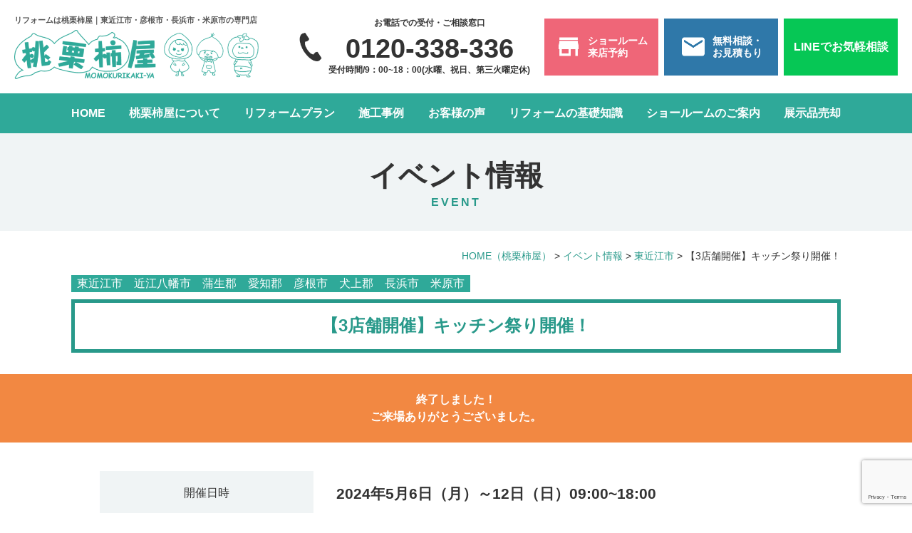

--- FILE ---
content_type: text/html; charset=UTF-8
request_url: https://www.momokuri-f.com/event/?p=13244
body_size: 21561
content:
<!DOCTYPE html>
<html lang="ja">

<head>
	<meta charset="UTF-8">
	<meta content="IE=edge" http-equiv="X-UA-Compatible">

	<meta name="viewport" content="width=device-width,user-scalable=yes,initial-scale=1,maximum-scale=3" />
	<title itemprop="name">【3店舗開催】キッチン祭り開催！｜東近江市｜近江八幡市｜蒲生郡｜愛知郡｜彦根市｜犬上郡｜長浜市｜米原市｜桃栗柿屋</title>
	<!-- Google Tag Manager -->
	<script>
		(function(w, d, s, l, i) {
			w[l] = w[l] || [];
			w[l].push({
				'gtm.start': new Date().getTime(),
				event: 'gtm.js'
			});
			var f = d.getElementsByTagName(s)[0],
				j = d.createElement(s),
				dl = l != 'dataLayer' ? '&l=' + l : '';
			j.async = true;
			j.src =
				'https://www.googletagmanager.com/gtm.js?id=' + i + dl;
			f.parentNode.insertBefore(j, f);
		})(window, document, 'script', 'dataLayer', 'GTM-K9CMQBD');
	</script>
	<!-- End Google Tag Manager -->

	<meta name="description" content="【3店舗開催】キッチン祭り開催！のページです。,,,sp,sp,sp,sp01110122a:3:{i:0;s:1:&quot;1&quot;;i:1;s:1:&quot;2&quot;;i:2;s:1:&quot;3&quot;;}a:1:{i:0;s:1:...">
	<meta name="keywords" content="東近江市,近江八幡市,彦根市,桃栗柿屋,リフォーム">
	<!-- skype電話番号自動変換対策 -->
	<meta name="SKYPE_TOOLBAR" content="SKYPE_TOOLBAR_PARSER_COMPATIBLE">
	<!-- 番号自動変換対策 -->
	<meta name="format-detection" content="telephone=no">
	<!-- Meta Pixel Code -->
	<script>
	!function(f,b,e,v,n,t,s)
	{if(f.fbq)return;n=f.fbq=function(){n.callMethod?
	n.callMethod.apply(n,arguments):n.queue.push(arguments)};
	if(!f._fbq)f._fbq=n;n.push=n;n.loaded=!0;n.version='2.0';
	n.queue=[];t=b.createElement(e);t.async=!0;
	t.src=v;s=b.getElementsByTagName(e)[0];
	s.parentNode.insertBefore(t,s)}(window, document,'script',
	'https://connect.facebook.net/en_US/fbevents.js');
	fbq('init', '697558659124291');
	fbq('track', 'PageView');
	</script>
	<noscript><img height="1" width="1" style="display:none"
	src="https://www.facebook.com/tr?id=697558659124291&ev=PageView&noscript=1"
	/></noscript>
	<!-- End Meta Pixel Code -->

	<link rel="pingback" href="https://www.momokuri-f.com/wp/xmlrpc.php">
	<link rel="alternate" type="application/rss+xml" title="リフォームは桃栗柿屋｜東近江市・彦根市・長浜市・米原市の専門店 RSS Feed.92" href="https://www.momokuri-f.com/feed/rss/">
	<link rel="alternate" type="application/atom+xml" title="Atom 0.3" href="https://www.momokuri-f.com/feed/atom/">
	<!-- Global site tag (gtag.js) - Google Analytics -->
<script async src="https://www.googletagmanager.com/gtag/js?id=G-QN3HJ0V21V"></script>
<script>
  window.dataLayer = window.dataLayer || [];
  function gtag(){dataLayer.push(arguments);}
  gtag('js', new Date());

  gtag('config', 'G-QN3HJ0V21V');
</script>
<meta name="msvalidate.01" content="96E2E83CDA43169B3D2866C4E90EA7A5" />
	<link rel="canonical" href="https://www.momokuri-f.com/event/">
	<meta name='robots' content='max-image-preview:large' />
	<style>img:is([sizes="auto" i], [sizes^="auto," i]) { contain-intrinsic-size: 3000px 1500px }</style>
	<link rel='dns-prefetch' href='//cdn.jsdelivr.net' />
<link rel='dns-prefetch' href='//cdnjs.cloudflare.com' />
<link rel='dns-prefetch' href='//cdn.lineicons.com' />
<link rel='dns-prefetch' href='//netdna.bootstrapcdn.com' />
<script type="text/javascript">
/* <![CDATA[ */
window._wpemojiSettings = {"baseUrl":"https:\/\/s.w.org\/images\/core\/emoji\/16.0.1\/72x72\/","ext":".png","svgUrl":"https:\/\/s.w.org\/images\/core\/emoji\/16.0.1\/svg\/","svgExt":".svg","source":{"concatemoji":"https:\/\/www.momokuri-f.com\/wp\/wp-includes\/js\/wp-emoji-release.min.js?ver=6.8.3"}};
/*! This file is auto-generated */
!function(s,n){var o,i,e;function c(e){try{var t={supportTests:e,timestamp:(new Date).valueOf()};sessionStorage.setItem(o,JSON.stringify(t))}catch(e){}}function p(e,t,n){e.clearRect(0,0,e.canvas.width,e.canvas.height),e.fillText(t,0,0);var t=new Uint32Array(e.getImageData(0,0,e.canvas.width,e.canvas.height).data),a=(e.clearRect(0,0,e.canvas.width,e.canvas.height),e.fillText(n,0,0),new Uint32Array(e.getImageData(0,0,e.canvas.width,e.canvas.height).data));return t.every(function(e,t){return e===a[t]})}function u(e,t){e.clearRect(0,0,e.canvas.width,e.canvas.height),e.fillText(t,0,0);for(var n=e.getImageData(16,16,1,1),a=0;a<n.data.length;a++)if(0!==n.data[a])return!1;return!0}function f(e,t,n,a){switch(t){case"flag":return n(e,"\ud83c\udff3\ufe0f\u200d\u26a7\ufe0f","\ud83c\udff3\ufe0f\u200b\u26a7\ufe0f")?!1:!n(e,"\ud83c\udde8\ud83c\uddf6","\ud83c\udde8\u200b\ud83c\uddf6")&&!n(e,"\ud83c\udff4\udb40\udc67\udb40\udc62\udb40\udc65\udb40\udc6e\udb40\udc67\udb40\udc7f","\ud83c\udff4\u200b\udb40\udc67\u200b\udb40\udc62\u200b\udb40\udc65\u200b\udb40\udc6e\u200b\udb40\udc67\u200b\udb40\udc7f");case"emoji":return!a(e,"\ud83e\udedf")}return!1}function g(e,t,n,a){var r="undefined"!=typeof WorkerGlobalScope&&self instanceof WorkerGlobalScope?new OffscreenCanvas(300,150):s.createElement("canvas"),o=r.getContext("2d",{willReadFrequently:!0}),i=(o.textBaseline="top",o.font="600 32px Arial",{});return e.forEach(function(e){i[e]=t(o,e,n,a)}),i}function t(e){var t=s.createElement("script");t.src=e,t.defer=!0,s.head.appendChild(t)}"undefined"!=typeof Promise&&(o="wpEmojiSettingsSupports",i=["flag","emoji"],n.supports={everything:!0,everythingExceptFlag:!0},e=new Promise(function(e){s.addEventListener("DOMContentLoaded",e,{once:!0})}),new Promise(function(t){var n=function(){try{var e=JSON.parse(sessionStorage.getItem(o));if("object"==typeof e&&"number"==typeof e.timestamp&&(new Date).valueOf()<e.timestamp+604800&&"object"==typeof e.supportTests)return e.supportTests}catch(e){}return null}();if(!n){if("undefined"!=typeof Worker&&"undefined"!=typeof OffscreenCanvas&&"undefined"!=typeof URL&&URL.createObjectURL&&"undefined"!=typeof Blob)try{var e="postMessage("+g.toString()+"("+[JSON.stringify(i),f.toString(),p.toString(),u.toString()].join(",")+"));",a=new Blob([e],{type:"text/javascript"}),r=new Worker(URL.createObjectURL(a),{name:"wpTestEmojiSupports"});return void(r.onmessage=function(e){c(n=e.data),r.terminate(),t(n)})}catch(e){}c(n=g(i,f,p,u))}t(n)}).then(function(e){for(var t in e)n.supports[t]=e[t],n.supports.everything=n.supports.everything&&n.supports[t],"flag"!==t&&(n.supports.everythingExceptFlag=n.supports.everythingExceptFlag&&n.supports[t]);n.supports.everythingExceptFlag=n.supports.everythingExceptFlag&&!n.supports.flag,n.DOMReady=!1,n.readyCallback=function(){n.DOMReady=!0}}).then(function(){return e}).then(function(){var e;n.supports.everything||(n.readyCallback(),(e=n.source||{}).concatemoji?t(e.concatemoji):e.wpemoji&&e.twemoji&&(t(e.twemoji),t(e.wpemoji)))}))}((window,document),window._wpemojiSettings);
/* ]]> */
</script>
<style id='wp-emoji-styles-inline-css' type='text/css'>

	img.wp-smiley, img.emoji {
		display: inline !important;
		border: none !important;
		box-shadow: none !important;
		height: 1em !important;
		width: 1em !important;
		margin: 0 0.07em !important;
		vertical-align: -0.1em !important;
		background: none !important;
		padding: 0 !important;
	}
</style>
<link rel='stylesheet' id='wp-block-library-css' href='https://www.momokuri-f.com/wp/wp-includes/css/dist/block-library/style.min.css?ver=6.8.3' type='text/css' media='all' />
<style id='classic-theme-styles-inline-css' type='text/css'>
/*! This file is auto-generated */
.wp-block-button__link{color:#fff;background-color:#32373c;border-radius:9999px;box-shadow:none;text-decoration:none;padding:calc(.667em + 2px) calc(1.333em + 2px);font-size:1.125em}.wp-block-file__button{background:#32373c;color:#fff;text-decoration:none}
</style>
<style id='global-styles-inline-css' type='text/css'>
:root{--wp--preset--aspect-ratio--square: 1;--wp--preset--aspect-ratio--4-3: 4/3;--wp--preset--aspect-ratio--3-4: 3/4;--wp--preset--aspect-ratio--3-2: 3/2;--wp--preset--aspect-ratio--2-3: 2/3;--wp--preset--aspect-ratio--16-9: 16/9;--wp--preset--aspect-ratio--9-16: 9/16;--wp--preset--color--black: #000000;--wp--preset--color--cyan-bluish-gray: #abb8c3;--wp--preset--color--white: #ffffff;--wp--preset--color--pale-pink: #f78da7;--wp--preset--color--vivid-red: #cf2e2e;--wp--preset--color--luminous-vivid-orange: #ff6900;--wp--preset--color--luminous-vivid-amber: #fcb900;--wp--preset--color--light-green-cyan: #7bdcb5;--wp--preset--color--vivid-green-cyan: #00d084;--wp--preset--color--pale-cyan-blue: #8ed1fc;--wp--preset--color--vivid-cyan-blue: #0693e3;--wp--preset--color--vivid-purple: #9b51e0;--wp--preset--gradient--vivid-cyan-blue-to-vivid-purple: linear-gradient(135deg,rgba(6,147,227,1) 0%,rgb(155,81,224) 100%);--wp--preset--gradient--light-green-cyan-to-vivid-green-cyan: linear-gradient(135deg,rgb(122,220,180) 0%,rgb(0,208,130) 100%);--wp--preset--gradient--luminous-vivid-amber-to-luminous-vivid-orange: linear-gradient(135deg,rgba(252,185,0,1) 0%,rgba(255,105,0,1) 100%);--wp--preset--gradient--luminous-vivid-orange-to-vivid-red: linear-gradient(135deg,rgba(255,105,0,1) 0%,rgb(207,46,46) 100%);--wp--preset--gradient--very-light-gray-to-cyan-bluish-gray: linear-gradient(135deg,rgb(238,238,238) 0%,rgb(169,184,195) 100%);--wp--preset--gradient--cool-to-warm-spectrum: linear-gradient(135deg,rgb(74,234,220) 0%,rgb(151,120,209) 20%,rgb(207,42,186) 40%,rgb(238,44,130) 60%,rgb(251,105,98) 80%,rgb(254,248,76) 100%);--wp--preset--gradient--blush-light-purple: linear-gradient(135deg,rgb(255,206,236) 0%,rgb(152,150,240) 100%);--wp--preset--gradient--blush-bordeaux: linear-gradient(135deg,rgb(254,205,165) 0%,rgb(254,45,45) 50%,rgb(107,0,62) 100%);--wp--preset--gradient--luminous-dusk: linear-gradient(135deg,rgb(255,203,112) 0%,rgb(199,81,192) 50%,rgb(65,88,208) 100%);--wp--preset--gradient--pale-ocean: linear-gradient(135deg,rgb(255,245,203) 0%,rgb(182,227,212) 50%,rgb(51,167,181) 100%);--wp--preset--gradient--electric-grass: linear-gradient(135deg,rgb(202,248,128) 0%,rgb(113,206,126) 100%);--wp--preset--gradient--midnight: linear-gradient(135deg,rgb(2,3,129) 0%,rgb(40,116,252) 100%);--wp--preset--font-size--small: 13px;--wp--preset--font-size--medium: 20px;--wp--preset--font-size--large: 36px;--wp--preset--font-size--x-large: 42px;--wp--preset--spacing--20: 0.44rem;--wp--preset--spacing--30: 0.67rem;--wp--preset--spacing--40: 1rem;--wp--preset--spacing--50: 1.5rem;--wp--preset--spacing--60: 2.25rem;--wp--preset--spacing--70: 3.38rem;--wp--preset--spacing--80: 5.06rem;--wp--preset--shadow--natural: 6px 6px 9px rgba(0, 0, 0, 0.2);--wp--preset--shadow--deep: 12px 12px 50px rgba(0, 0, 0, 0.4);--wp--preset--shadow--sharp: 6px 6px 0px rgba(0, 0, 0, 0.2);--wp--preset--shadow--outlined: 6px 6px 0px -3px rgba(255, 255, 255, 1), 6px 6px rgba(0, 0, 0, 1);--wp--preset--shadow--crisp: 6px 6px 0px rgba(0, 0, 0, 1);}:where(.is-layout-flex){gap: 0.5em;}:where(.is-layout-grid){gap: 0.5em;}body .is-layout-flex{display: flex;}.is-layout-flex{flex-wrap: wrap;align-items: center;}.is-layout-flex > :is(*, div){margin: 0;}body .is-layout-grid{display: grid;}.is-layout-grid > :is(*, div){margin: 0;}:where(.wp-block-columns.is-layout-flex){gap: 2em;}:where(.wp-block-columns.is-layout-grid){gap: 2em;}:where(.wp-block-post-template.is-layout-flex){gap: 1.25em;}:where(.wp-block-post-template.is-layout-grid){gap: 1.25em;}.has-black-color{color: var(--wp--preset--color--black) !important;}.has-cyan-bluish-gray-color{color: var(--wp--preset--color--cyan-bluish-gray) !important;}.has-white-color{color: var(--wp--preset--color--white) !important;}.has-pale-pink-color{color: var(--wp--preset--color--pale-pink) !important;}.has-vivid-red-color{color: var(--wp--preset--color--vivid-red) !important;}.has-luminous-vivid-orange-color{color: var(--wp--preset--color--luminous-vivid-orange) !important;}.has-luminous-vivid-amber-color{color: var(--wp--preset--color--luminous-vivid-amber) !important;}.has-light-green-cyan-color{color: var(--wp--preset--color--light-green-cyan) !important;}.has-vivid-green-cyan-color{color: var(--wp--preset--color--vivid-green-cyan) !important;}.has-pale-cyan-blue-color{color: var(--wp--preset--color--pale-cyan-blue) !important;}.has-vivid-cyan-blue-color{color: var(--wp--preset--color--vivid-cyan-blue) !important;}.has-vivid-purple-color{color: var(--wp--preset--color--vivid-purple) !important;}.has-black-background-color{background-color: var(--wp--preset--color--black) !important;}.has-cyan-bluish-gray-background-color{background-color: var(--wp--preset--color--cyan-bluish-gray) !important;}.has-white-background-color{background-color: var(--wp--preset--color--white) !important;}.has-pale-pink-background-color{background-color: var(--wp--preset--color--pale-pink) !important;}.has-vivid-red-background-color{background-color: var(--wp--preset--color--vivid-red) !important;}.has-luminous-vivid-orange-background-color{background-color: var(--wp--preset--color--luminous-vivid-orange) !important;}.has-luminous-vivid-amber-background-color{background-color: var(--wp--preset--color--luminous-vivid-amber) !important;}.has-light-green-cyan-background-color{background-color: var(--wp--preset--color--light-green-cyan) !important;}.has-vivid-green-cyan-background-color{background-color: var(--wp--preset--color--vivid-green-cyan) !important;}.has-pale-cyan-blue-background-color{background-color: var(--wp--preset--color--pale-cyan-blue) !important;}.has-vivid-cyan-blue-background-color{background-color: var(--wp--preset--color--vivid-cyan-blue) !important;}.has-vivid-purple-background-color{background-color: var(--wp--preset--color--vivid-purple) !important;}.has-black-border-color{border-color: var(--wp--preset--color--black) !important;}.has-cyan-bluish-gray-border-color{border-color: var(--wp--preset--color--cyan-bluish-gray) !important;}.has-white-border-color{border-color: var(--wp--preset--color--white) !important;}.has-pale-pink-border-color{border-color: var(--wp--preset--color--pale-pink) !important;}.has-vivid-red-border-color{border-color: var(--wp--preset--color--vivid-red) !important;}.has-luminous-vivid-orange-border-color{border-color: var(--wp--preset--color--luminous-vivid-orange) !important;}.has-luminous-vivid-amber-border-color{border-color: var(--wp--preset--color--luminous-vivid-amber) !important;}.has-light-green-cyan-border-color{border-color: var(--wp--preset--color--light-green-cyan) !important;}.has-vivid-green-cyan-border-color{border-color: var(--wp--preset--color--vivid-green-cyan) !important;}.has-pale-cyan-blue-border-color{border-color: var(--wp--preset--color--pale-cyan-blue) !important;}.has-vivid-cyan-blue-border-color{border-color: var(--wp--preset--color--vivid-cyan-blue) !important;}.has-vivid-purple-border-color{border-color: var(--wp--preset--color--vivid-purple) !important;}.has-vivid-cyan-blue-to-vivid-purple-gradient-background{background: var(--wp--preset--gradient--vivid-cyan-blue-to-vivid-purple) !important;}.has-light-green-cyan-to-vivid-green-cyan-gradient-background{background: var(--wp--preset--gradient--light-green-cyan-to-vivid-green-cyan) !important;}.has-luminous-vivid-amber-to-luminous-vivid-orange-gradient-background{background: var(--wp--preset--gradient--luminous-vivid-amber-to-luminous-vivid-orange) !important;}.has-luminous-vivid-orange-to-vivid-red-gradient-background{background: var(--wp--preset--gradient--luminous-vivid-orange-to-vivid-red) !important;}.has-very-light-gray-to-cyan-bluish-gray-gradient-background{background: var(--wp--preset--gradient--very-light-gray-to-cyan-bluish-gray) !important;}.has-cool-to-warm-spectrum-gradient-background{background: var(--wp--preset--gradient--cool-to-warm-spectrum) !important;}.has-blush-light-purple-gradient-background{background: var(--wp--preset--gradient--blush-light-purple) !important;}.has-blush-bordeaux-gradient-background{background: var(--wp--preset--gradient--blush-bordeaux) !important;}.has-luminous-dusk-gradient-background{background: var(--wp--preset--gradient--luminous-dusk) !important;}.has-pale-ocean-gradient-background{background: var(--wp--preset--gradient--pale-ocean) !important;}.has-electric-grass-gradient-background{background: var(--wp--preset--gradient--electric-grass) !important;}.has-midnight-gradient-background{background: var(--wp--preset--gradient--midnight) !important;}.has-small-font-size{font-size: var(--wp--preset--font-size--small) !important;}.has-medium-font-size{font-size: var(--wp--preset--font-size--medium) !important;}.has-large-font-size{font-size: var(--wp--preset--font-size--large) !important;}.has-x-large-font-size{font-size: var(--wp--preset--font-size--x-large) !important;}
:where(.wp-block-post-template.is-layout-flex){gap: 1.25em;}:where(.wp-block-post-template.is-layout-grid){gap: 1.25em;}
:where(.wp-block-columns.is-layout-flex){gap: 2em;}:where(.wp-block-columns.is-layout-grid){gap: 2em;}
:root :where(.wp-block-pullquote){font-size: 1.5em;line-height: 1.6;}
</style>
<link rel='stylesheet' id='extendify-sdk-utility-classes-css' href='https://www.momokuri-f.com/wp/wp-content/plugins/ml-slider/extendify-sdk/public/build/extendify-utilities.css?ver=11.7' type='text/css' media='all' />
<link rel='stylesheet' id='wp-pagenavi-css' href='https://www.momokuri-f.com/wp/wp-content/plugins/wp-pagenavi/pagenavi-css.css?ver=2.70' type='text/css' media='all' />
<link rel='stylesheet' id='LineIcons-css' href='//cdn.lineicons.com/1.0.1/LineIcons.min.css?ver=4.7.0' type='text/css' media='all' />
<link rel='stylesheet' id='style-css' href='https://www.momokuri-f.com/wp/wp-content/themes/rcnt/style.css' type='text/css' media='all' />
<link rel='stylesheet' id='page-css' href='https://www.momokuri-f.com/wp/wp-content/themes/rcnt/css/page.css' type='text/css' media='all' />
<link rel='stylesheet' id='page-event-css' href='https://www.momokuri-f.com/wp/wp-content/themes/rcnt/css/pages/page-event.css?ver=6.8.3' type='text/css' media='all' />
<link rel='stylesheet' id='fontawesome-css' href='//netdna.bootstrapcdn.com/font-awesome/4.7.0/css/font-awesome.min.css?ver=4.7.0' type='text/css' media='all' />
<link rel='stylesheet' id='flickity-css' href='https://www.momokuri-f.com/wp/wp-content/themes/rcnt/css/flickity.css' type='text/css' media='all' />
<link rel='stylesheet' id='slick-css' href='//cdnjs.cloudflare.com/ajax/libs/slick-carousel/1.8.1/slick.css' type='text/css' media='all' />
<link rel='stylesheet' id='slick-theme-css' href='//cdnjs.cloudflare.com/ajax/libs/slick-carousel/1.8.1/slick-theme.min.css' type='text/css' media='all' />
<link rel='stylesheet' id='jquery-ui-css' href='https://www.momokuri-f.com/wp/wp-content/themes/rcnt/include/datepicker/jquery-ui.min.css' type='text/css' media='all' />
<link rel='stylesheet' id='fancybox-css' href='https://www.momokuri-f.com/wp/wp-content/plugins/easy-fancybox/css/jquery.fancybox.min.css?ver=1.3.24' type='text/css' media='screen' />
<script type="text/javascript" src="https://www.momokuri-f.com/wp/wp-includes/js/jquery/jquery.min.js?ver=3.7.1" id="jquery-core-js"></script>
<script type="text/javascript" src="https://www.momokuri-f.com/wp/wp-includes/js/jquery/jquery-migrate.min.js?ver=3.4.1" id="jquery-migrate-js"></script>
<link rel="https://api.w.org/" href="https://www.momokuri-f.com/wp-json/" /><link rel="EditURI" type="application/rsd+xml" title="RSD" href="https://www.momokuri-f.com/wp/xmlrpc.php?rsd" />
<meta name="generator" content="WordPress 6.8.3" />
<link rel="canonical" href="https://www.momokuri-f.com/event/6131-2-3/" />
<link rel='shortlink' href='https://www.momokuri-f.com/?p=13244' />
<link rel="alternate" title="oEmbed (JSON)" type="application/json+oembed" href="https://www.momokuri-f.com/wp-json/oembed/1.0/embed?url=https%3A%2F%2Fwww.momokuri-f.com%2Fevent%2F6131-2-3%2F" />
<link rel="alternate" title="oEmbed (XML)" type="text/xml+oembed" href="https://www.momokuri-f.com/wp-json/oembed/1.0/embed?url=https%3A%2F%2Fwww.momokuri-f.com%2Fevent%2F6131-2-3%2F&#038;format=xml" />
<meta name="ti-site-data" content="eyJyIjoiMTowITc6MCEzMDowIiwibyI6Imh0dHBzOlwvXC93d3cubW9tb2t1cmktZi5jb21cL3dwXC93cC1hZG1pblwvYWRtaW4tYWpheC5waHA/YWN0aW9uPXRpX29ubGluZV91c2Vyc19nb29nbGUmcD0lMkZldmVudCUyRiUzRnAlM0QxMzI0NCJ9" /><script src="https://ajaxzip3.github.io/ajaxzip3.js" charset="UTF-8"></script>
			<script type="text/javascript">
			jQuery(function($){
				$("#zip").attr('onKeyUp', 'AjaxZip3.zip2addr(this,\'\',\'address\',\'address\');');
			})</script><style>.pagetop{bottom:90px;}</style><script>
window.addEventListener('load', function(){
	const mwwpform = document.querySelector('.mw_wp_form');
	if (mwwpform.classList.contains('mw_wp_form_complete')) {
		location.href='https://www.momokuri-f.com/thanks-event/';
	}
});
</script><link rel="icon" href="https://www.momokuri-f.com/wp/wp-content/uploads/2021/08/cropped-favicon-32x32.png" sizes="32x32" />
<link rel="icon" href="https://www.momokuri-f.com/wp/wp-content/uploads/2021/08/cropped-favicon-192x192.png" sizes="192x192" />
<link rel="apple-touch-icon" href="https://www.momokuri-f.com/wp/wp-content/uploads/2021/08/cropped-favicon-180x180.png" />
<meta name="msapplication-TileImage" content="https://www.momokuri-f.com/wp/wp-content/uploads/2021/08/cropped-favicon-270x270.png" />

	
	<!-- OGP設定 -->
<meta property="og:title" content="【3店舗開催】キッチン祭り開催！" />
<meta property="og:image" content="https://www.momokuri-f.com/wp/wp-content/themes/rcnt/images/ogp_img.jpg" />
<meta property="og:description" content="" />
<meta property="fb:app_id" content="290071644680558" />
<meta property="og:type" content="article">
<meta property="og:url" content="https://www.momokuri-f.com/event/?p=13244" />
<meta property="og:site_name" content="【3店舗開催】キッチン祭り開催！｜東近江市｜近江八幡市｜蒲生郡｜愛知郡｜彦根市｜犬上郡｜長浜市｜米原市｜桃栗柿屋" />
	<script type="application/ld+json">
		{
			"@context": "https://schema.org",
			"@type": "Organization",
			"logo": "https://www.momokuri-f.com/wp/wp-content/uploads/2021/08/cropped-logo.png",
			"name": "株式会社 桃栗柿屋",
			"description": "【3店舗開催】キッチン祭り開催！のページです。,,,sp,sp,sp,sp01110122a:3:{i:0;s:1:&quot;1&quot;;i:1;s:1:&quot;2&quot;;i:2;s:1:&quot;3&quot;;}a:1:{i:0;s:1:...",
			"founder": "野々村 新治",
			"foundingDate": "",
			"address": {
				"@type": "PostalAddress",
				"postalCode": "527-0042",
				"addressRegion": "滋賀県",
				"addressLocality": "東近江市",
				"streetAddress": "外町1381-3 "
			},
			"telephone": "0120-338-336",
			"faxNumber": "0748-24-9235",
			"email": "info@momokuri-f.com",
			"url": "https://www.momokuri-f.com"

		}
	</script>

	
</head>

<body id="top" class="wp-singular event-template-default single single-event postid-13244 wp-custom-logo wp-theme-rcnt preview" data-scrollstop="1">
	<!-- Google Tag Manager (noscript) -->
	<noscript><iframe src="https://www.googletagmanager.com/ns.html?id=GTM-K9CMQBD" height="0" width="0" style="display:none;visibility:hidden"></iframe></noscript>
	<!-- End Google Tag Manager (noscript) -->

	<div id="fb-root"></div>
<script async defer crossorigin="anonymous" src="https://connect.facebook.net/ja_JP/sdk.js#xfbml=1&version=v10.0" nonce="cdRu9njC"></script>
	
		<div class="tab_und hdr_slidemenu">

			<div class="headerLogo u-flex u-flex-jcsb u-flex-aic">
				<div class="headerLogo__img">
					<a onmousedown="gtag('event', 'click', {'event_category': 'ホームへ戻る','event_label': 'SP/TBヘッダーロゴ社名リンクエリア'});" href="https://www.momokuri-f.com/" class="custom-logo-link" rel="home"><img width="640" height="130" src="https://www.momokuri-f.com/wp/wp-content/uploads/2021/08/cropped-logo.png" class="custom-logo" alt="リフォームは桃栗柿屋｜東近江市・彦根市・長浜市・米原市の専門店" decoding="async" fetchpriority="high" srcset="https://www.momokuri-f.com/wp/wp-content/uploads/2021/08/cropped-logo.png 640w, https://www.momokuri-f.com/wp/wp-content/uploads/2021/08/cropped-logo-300x61.png 300w" sizes="(max-width: 640px) 100vw, 640px" /></a>				</div>

				<div class="headerLogo__menu tab_und">
					<span class="menu_bar close menu_bar_close">
						<i class="lni-close bold"></i>
						<p class="menuTitle">CLOSE</p>
					</span>
				</div>
			</div>

			<ul class="contact_area u-flex ls-none">
			    <li class="center">
			        <a href="tel:0120338336" onmousedown="gtag('event', 'click', {'event_category': '電話','event_label': 'ハンバーガーリンクボタン'});">お電話での受付・ご相談窓口<br>0120-338-336</a></li>
			    <li class="center">
			        <a href="https://www.momokuri-f.com/contact/" onmousedown="gtag('event', 'click', {'event_category': 'お問い合わせフォーム','event_label': 'ハンバーガーリンクボタン'});">お問い合わせ<br>フォーム</a></li>
			</ul>

			<ul class="hdr_slidemenu_nav">
				<li><a href="https://www.momokuri-f.com">トップページ</a></li>
				<li><a href="https://www.momokuri-f.com/plan/">リフォームプラン</a></li>
				<li><a href="https://www.momokuri-f.com/about/">桃栗柿屋について</a></li>
				<li><a href="https://www.momokuri-f.com/company/">会社案内</a></li>
				<li><a href="https://www.momokuri-f.com/staff/">スタッフ紹介</a></li>
				<li><a href="https://www.momokuri-f.com/blog/">スタッフブログ</a></li>
				<li><a href="https://www.momokuri-f.com/showroom/">ショールームのご案内</a></li>
				<li><a href="https://www.momokuri-f.com/works/">施工事例</a></li>
				<li><a href="https://www.momokuri-f.com/voice/">お客様の声</a></li>
				<li><a href="https://www.momokuri-f.com/showpiece/">展示品売却</a></li>
				
				<li><span class="hdr_slidemenu_nav_parent">リフォームの基礎知識</span>
					<ul class="hdr_slidemenu_nav_child">
						<li><a href="https://www.momokuri-f.com/flow/">リフォームの進め方</a></li>
						<li><a href="https://www.momokuri-f.com/choose/">リフォーム会社・業者の選び方</a></li>
						<li><a href="https://www.momokuri-f.com/maintenance/">アフターメンテナンスについて</a></li>
						<li><a href="https://www.momokuri-f.com/faq/">よくある質問</a></li>
					</ul>
				</li>
				<li><a href="https://www.momokuri-f.com/news/">新着情報</a></li>
				<li><a href="https://www.momokuri-f.com/event/">イベント情報</a></li>
				<li><a href="https://www.momokuri-f.com/reservation/">ショールーム来店予約フォーム</a></li>
				<li><a href="https://www.momokuri-f.com/line/">LINE公式アカウント相談・お見積もり</a></li>
				<li><a href="https://www.momokuri-f.com/privacy/">プライバシーポリシー</a></li>
				<li><a href="https://www.momokuri-f.com/_sitemap/">サイトマップ</a></li>
			</ul>
		</div>

	<div class="body-inner">

		<header id="1" class="hdr" role="banner">

			<div class="headerLogo u-flex u-flex-jcsb u-flex-aic">

				<div class="headerLogo__img">
					<h1 class="headerLogo__txt">
						リフォームは桃栗柿屋｜東近江市・彦根市・長浜市・米原市の専門店					</h1>

					<a onmousedown="gtag('event', 'click', {'event_category': 'ホームへ戻る','event_label': 'PCヘッダーリンクロゴ社名エリア'});" href="https://www.momokuri-f.com/" class="custom-logo-link" rel="home"><img width="640" height="130" src="https://www.momokuri-f.com/wp/wp-content/uploads/2021/08/cropped-logo.png" class="custom-logo" alt="リフォームは桃栗柿屋｜東近江市・彦根市・長浜市・米原市の専門店" decoding="async" srcset="https://www.momokuri-f.com/wp/wp-content/uploads/2021/08/cropped-logo.png 640w, https://www.momokuri-f.com/wp/wp-content/uploads/2021/08/cropped-logo-300x61.png 300w" sizes="(max-width: 640px) 100vw, 640px" /></a>				</div>

				<div class="pc">
					<div class="u-flex">

						<div class="headerLogo_tel">
							<div class="headerLogo_tel_txt">お電話での受付・ご相談窓口</div>
							<a href="tel:0120338336" onmousedown="gtag('event', 'click', {'event_category': '電話','event_label': 'SP/TB上部リンクボタン'});" class="headerLogo_tel_num">0120-338-336</a>
							<div class="headerLogo_tel_txt">受付時間/9：00~18：00(水曜、祝日、第三火曜定休)</div>
						</div>

						<a href="https://www.momokuri-f.com/reservation/" onmousedown="gtag('event', 'click', {'event_category': 'ショールーム来店予約','event_label': 'ヘッダーリンクボタン'});" class="headerLogo_btn bg-red u-flex u-flex-aic u-flex-jcc u-flex-aic">
							<span class="headerLogo_btn_icon"><img src="https://www.momokuri-f.com/wp/wp-content/themes/rcnt/images/icon_house_white.png" alt=""></span>
							<span class="headerLogo_btn_txt">ショールーム<br>来店予約</span>
						</a>

						<a href="https://www.momokuri-f.com/contact/" onmousedown="gtag('event', 'click', {'event_category': '無料相談・お見積もり','event_label': 'ヘッダーリンクボタン'});" class="headerLogo_btn bg-navy u-flex u-flex-aic u-flex-jcc">
							<span class="headerLogo_btn_icon"><img src="https://www.momokuri-f.com/wp/wp-content/themes/rcnt/images/icon_mail_white.png" alt=""></span>
							<span class="headerLogo_btn_txt">無料相談・<br>お見積もり</span>
						</a>

						<a href="https://www.momokuri-f.com/line/" class="headerLogo_btn headerLogo_btn--line u-flex u-flex-aic u-flex-jcc"><span class="headerLogo_btn_txt"></span>LINEでお気軽相談</a>

					</div>
				</div>

				<div class="headerLogo__menu tab_und">
					<span class="menu_bar menu_bar_open">
						<i class="lni-menu"></i>
						<p class="menuTitle">MENU</p>
					</span>
				</div>
			</div>

			<!-- ナビゲーション -->
			
<nav class="hdrNav pc">
	<div class="widthBase">
		<ul class="hdrNav-list u-flex u-flex-jcsb">
			<li class="hdrNav-list__item"><a href="https://www.momokuri-f.com" class="hdrNav-list__item-link">HOME</a></li>
			<li class="hdrNav-list__item">
				<a href="https://www.momokuri-f.com/about/" class="hdrNav-list__item-link">桃栗柿屋について</a>
				<div class="child_menu">
					<div class="widthBase">
						<ul class="child_menu_inner">
							<li><a href="https://www.momokuri-f.com/about/">桃栗柿屋について</a></li>
							<li><a href="https://www.momokuri-f.com/company/">会社案内</a></li>
							<li><a href="https://www.momokuri-f.com/staff/">スタッフ紹介</a></li>
							<li><a href="https://www.momokuri-f.com/blog/">スタッフブログ</a></li>
						</ul>
					</div>
				</div>
			</li>
			<li class="hdrNav-list__item">
				<a href="https://www.momokuri-f.com/plan/" class="hdrNav-list__item-link">リフォームプラン</a>
				<div class="child_menu">
					<div class="widthBase">
						<ul class="child_menu_inner">
							<li><a href="https://www.momokuri-f.com/plan/kitchen/">キッチンリフォーム</a></li>
							<li><a href="https://www.momokuri-f.com/plan/bathroom/">浴室・お風呂リフォーム</a></li>
							<li><a href="https://www.momokuri-f.com/plan/toilet/">トイレリフォーム</a></li>
							<li><a href="https://www.momokuri-f.com/plan/washbasin/">洗面台リフォーム</a></li>
							<li><a href="https://www.momokuri-f.com/plan/around-the-water-2pack/">水まわり2点パック</a></li>
							<li><a href="https://www.momokuri-f.com/plan/around-the-water/">水まわり4点パック</a></li>
							<li><a href="https://www.momokuri-f.com/plan/window-sash/">窓リフォーム</a></li>
							<li><a href="https://www.momokuri-f.com/plan/room-interior/">お部屋の内装リフォーム</a></li>
							<li><a href="https://www.momokuri-f.com/plan/gas-range-ih/">ガスコンロ・IH交換</a></li>
							<li><a href="https://www.momokuri-f.com/plan/range-hood/">レンジフード交換</a></li>
							<li><a href="https://www.momokuri-f.com/plan/water-heater/">給湯器・エコキュート交換</a></li>
							<li><a href="https://www.momokuri-f.com/plan/front-door/">玄関ドアリフォーム</a></li>
							<li><a href="https://www.momokuri-f.com/plan/ldk/">LDK改装リフォーム</a></li>
							<li><a href="https://www.momokuri-f.com/plan/wall-roof/">屋根・外壁塗装</a></li>
							<li><a href="https://www.momokuri-f.com/plan/full-remodeling/">全面リフォーム</a></li>
						</ul>
					</div>
				</div>
			</li>
			<li class="hdrNav-list__item"><a href="https://www.momokuri-f.com/works/" class="hdrNav-list__item-link">施工事例</a></li>
			<li class="hdrNav-list__item"><a href="https://www.momokuri-f.com/voice/" class="hdrNav-list__item-link">お客様の声</a></li>
			<li class="hdrNav-list__item">
				<div class="hdrNav-list__item-link">リフォームの基礎知識</div>
				<div class="child_menu">
					<div class="widthBase">
						<ul class="child_menu_inner">
							<li><a href="https://www.momokuri-f.com/flow/">リフォームの進め方</a></li>
							<li><a href="https://www.momokuri-f.com/choose/">リフォーム会社・業者の選び方</a></li>
							<li><a href="https://www.momokuri-f.com/maintenance/">アフターメンテナンスについて</a></li>
							<li><a href="https://www.momokuri-f.com/faq/">よくある質問</a></li>
						</ul>
					</div>
				</div>
			</li>
			<li class="hdrNav-list__item"><a href="https://www.momokuri-f.com/showroom/" class="hdrNav-list__item-link">ショールームのご案内</a></li>
			<li class="hdrNav-list__item"><a href="https://www.momokuri-f.com/showpiece/" class="hdrNav-list__item-link">展示品売却</a></li>
		</ul>
	</div>
</nav>

		</header>

		
<main class="mct mct-event" role="main">

	
<header class="pageHeader">
	<div class="widthBase">
		<h1 class="entry-title">
			<span class="page-title-jp" lang="ja">イベント情報</span>			<span class="page-title-en" lang="en">event</span>					</h1>
	</div>
</header>

	<div class="widthBase">	<div class="breadcrumb" itemprop="breadcrumb">
		<!-- Breadcrumb NavXT 6.6.0 -->
<span property="itemListElement" typeof="ListItem"><a property="item" typeof="WebPage" title="HOME（桃栗柿屋）" href="https://www.momokuri-f.com" class="home" ><span property="name">HOME<span class="pc">（桃栗柿屋）</span></span></a><meta property="position" content="1"></span> &gt; <span property="itemListElement" typeof="ListItem"><a property="item" typeof="WebPage" title="Go to イベント情報." href="https://www.momokuri-f.com/event/" class="post post-event-archive" ><span property="name">イベント情報</span></a><meta property="position" content="2"></span> &gt; <span property="itemListElement" typeof="ListItem"><a property="item" typeof="WebPage" title="Go to the 東近江市 カテゴリ archives." href="https://www.momokuri-f.com/event-category/event_higashiomi/" class="taxonomy event-category" ><span property="name">東近江市</span></a><meta property="position" content="3"></span> &gt; <span property="itemListElement" typeof="ListItem"><span property="name" class="post post-event current-item">【3店舗開催】キッチン祭り開催！</span><meta property="url" content="https://www.momokuri-f.com/event/6131-2-3/"><meta property="position" content="4"></span>	</div>
	
	<div class="both"></div></div>

	
<div id="post-13244" class="post">
	<div class="widthBase">
		<div class="both_half"></div>

		<div class="event_news_box_cnt_cat">
							<a href="https://www.momokuri-f.com/event-category/event_higashiomi" class="event_news_box_cnt_cat_link">
					東近江市				</a>
							<a href="https://www.momokuri-f.com/event-category/event_omihachiman" class="event_news_box_cnt_cat_link">
					近江八幡市				</a>
							<a href="https://www.momokuri-f.com/event-category/event_gamou" class="event_news_box_cnt_cat_link">
					蒲生郡				</a>
							<a href="https://www.momokuri-f.com/event-category/event_aichi" class="event_news_box_cnt_cat_link">
					愛知郡				</a>
							<a href="https://www.momokuri-f.com/event-category/event_hikone" class="event_news_box_cnt_cat_link">
					彦根市				</a>
							<a href="https://www.momokuri-f.com/event-category/event_inukami" class="event_news_box_cnt_cat_link">
					犬上郡				</a>
							<a href="https://www.momokuri-f.com/event-category/event_nagahama" class="event_news_box_cnt_cat_link">
					長浜市				</a>
							<a href="https://www.momokuri-f.com/event-category/event_maibara" class="event_news_box_cnt_cat_link">
					米原市				</a>
					</div>

		<h2 class="entry-title mt10">【3店舗開催】キッチン祭り開催！</h2>
	</div>
	<div class="section">
					<div class="event_end_message">
				<p class="bold center">終了しました！<br>ご来場ありがとうございました。</p>
			</div>
		
		<div class="widthBase">
			<div class="section_base">
				<table class="sp_set mt40">
											<tr>
							<th>開催日時</th>
							<td>
								<p class="bold font-large">2024年5月6日（月）～12日（日）<br class="sp">09:00~18:00</p>
							</td>
						</tr>
										
					<tr>
						<th>会場</th>
						<td>
														<div class="location-item u-flex u-flex-fww u-flex-aic">
								<p class="font-semi-large location-item__name"><span class="bold">東近江市・近江八幡市のリフォーム専門店｜桃栗柿屋 東近江ショールーム</span>　<br class="sp">滋賀県東近江市外町1381-3</p>
								<a href="https://www.google.com/maps/search/東近江市・近江八幡市のリフォーム専門店｜桃栗柿屋 東近江ショールーム" class="btn_mini location-item__map" target="_blank">マップを見る</a>
							</div>
														<div class="location-item u-flex u-flex-fww u-flex-aic">
								<p class="font-semi-large location-item__name"><span class="bold">彦根市のリフォーム専門店｜桃栗柿屋 彦根ショールーム</span>　<br class="sp">滋賀県彦根市長曾根南町472-2</p>
								<a href="https://www.google.com/maps/search/彦根市のリフォーム専門店｜桃栗柿屋 彦根ショールーム" class="btn_mini location-item__map" target="_blank">マップを見る</a>
							</div>
														<div class="location-item u-flex u-flex-fww u-flex-aic">
								<p class="font-semi-large location-item__name"><span class="bold">米原市・長浜市のリフォーム専門店｜桃栗柿屋 長浜・米原ショールーム</span>　<br class="sp">滋賀県米原市宇賀野250</p>
								<a href="https://www.google.com/maps/search/米原市・長浜市のリフォーム専門店｜桃栗柿屋 長浜・米原ショールーム" class="btn_mini location-item__map" target="_blank">マップを見る</a>
							</div>
													</td>
					</tr>
				</table>

									<div class="u-flex u-flex-jcc u-flex-fww mt50">
													<p class="label_primary label_1">参加費無料</p>
													<p class="label_primary label_2">駐車場完備</p>
													<p class="label_primary label_3">キッズスペースあり</p>
											</div>
				
									<div class="event_cnt u-flex u-flex-jcc u-flex-fdrr mt50">
													<div class="event_cnt__txt">
								<p><p><span style="font-size: 12pt;">こんにちは。桃栗柿屋です！</span></p>
<p><span style="font-size: 16px;">GWの忙しさも過ぎ去り、<br />
</span>おうちの中も落ち着いてきたのではないでしょうか…？</p>
<p>
<span style="color: #0000ff;"><span style="font-size: 12pt;">・寒い冬までにはリフォームしたい<br />
</span><span style="font-size: 12pt;">・来年には新しい生活がしたい<br />
</span><span style="font-size: 12pt;">・お正月には動線の良いキッチンで家族を迎えたい</span></span></p>
<p><span style="font-size: 12pt;">そんなキッチンのお悩みお持ちではありませんか？</span><br />
そんなお客様に向けて！！<br />
<span style="font-size: 18pt;"><strong><span style="background-color: #ffff00; color: #ff0000;">キッチン祭り開催いたします！！！<br />
</span></strong><span style="color: #000000; background-color: #ffffff; font-size: 12pt;"><span><br />
 HPからの問い合わせで期間中にキッチンリフォームを契約すると、 <br />
</span><span style="color: #0000ff; font-size: 18pt;"><b>選べる食撰便ギフトをプレゼント</b></span><span>します！<br />
期間：5/6～5/12・5/27～6/30<br />
条件：</span><u>HPからの問い合わせにより期間中にキッチン工事を契約された方 <br />
</u><span> 特典内容： </span><span>選べる食撰便ギフト</span><span>プレゼント　<br />
この機会にあなたのお家のキッチンも快適しましょう！！</span></span></span></p>
<p>&nbsp;</p>
<p><span style="font-size: 18pt;"><span style="color: #000000; background-color: #ffffff; font-size: 12pt;"><span>まだまだ展示品売却もございます！是非一度ショールームへご来店ください😘<br />
</span></span><span style="color: #000000; font-size: 12pt; background-color: #ffff00;">皆様からのお問い合わせお待ちしています♪</span></span></p>
</p>
							</div>
																			<div class="event_cnt__img"><img src="https://www.momokuri-f.com/wp/wp-content/uploads/2023/08/8ee6681cf31ec8e11c7c9b342868ca4e.jpg" alt=""></div>
											</div>
				
									<div class="flyer_wrap flyer_size_x">
													<div class="flyer_img">
								<img src="https://www.momokuri-f.com/wp/wp-content/uploads/2023/08/8ee6681cf31ec8e11c7c9b342868ca4e.jpg" alt="">							</div>
																	</div>
				
								<!-- イベントに参加する -->
									<div class="event-form-wrap">
						<h4>イベント参加予約フォーム</h4>
						<div class="form-intro center sp_left">
		<p class="form-intro__paragraph">株式会社 桃栗柿屋では、随時【3店舗開催】キッチン祭り開催！のご予約を受け付けております。</p>
		<div class="form-intro__button form-button">
		<div class="form-button__item">
			<a href="tel:0120338336" >
				<p class="form-button__inner"><i class="lni lni-phone"></i>0120-338-336</p>
			</a>
		</div>
		<div class="form-button__item">
			<a href="mailto:info@momokuri-f.com" onmousedown="gtag('event', 'click', {'event_category': 'メール','event_label': 'フォーム上部リンクテキスト'});">
				<p class="form-button__inner"><i class="lni lni-envelope"></i>info@momokuri-f.com</p>
			</a>
		</div>
	</div>
	<p class="form-intro__paragraph">下記フォームに必要事項をご入力いただき、確認画面へお進みください。<br>
	なお、動作環境や通信環境などにより、うまく入力・送信できない場合がございます。<br>
	その場合は、上記のお電話またはメールアドレスよりお問い合わせください。</p>
</div>
						<div id="mw_wp_form_mw-wp-form-1608" class="mw_wp_form mw_wp_form_input  ">
					<form method="post" action="" enctype="multipart/form-data"><div class="confirm-comment">
<p class="confirm-comment__title">確認画面</p>
<p class="confirm-comment__content">ご入力いただいた内容をご確認いただき、<br class="sp" />
[送信する]ボタンをクリックしてください。</p>
</div>
<dl class="form-area">

<dt>イベント名</dt>
<dd>
<input type="text" name="post_title" size="60" value="【3店舗開催】キッチン祭り開催！" />
</dd>
<dt><span class="field-tag primary">必須</span>開催日</dt>
<dd>
				
<select name="date" id="shop-date04" >
			<option value="" selected='selected'>
			選択してください。		</option>
			<option value="2024/05/06(月)" >
			2024/05/06(月)		</option>
			<option value="2024/05/07(火)" >
			2024/05/07(火)		</option>
			<option value="2024/05/09(木)" >
			2024/05/09(木)		</option>
			<option value="2024/05/10(金)" >
			2024/05/10(金)		</option>
			<option value="2024/05/11(土)" >
			2024/05/11(土)		</option>
			<option value="2024/05/12(日)" >
			2024/05/12(日)		</option>
	</select>
</dd>
<dt><span class="field-tag primary">必須</span>来場希望時間</dt>
<dd>
			
<select name="time" id="shop-time04" >
			<option value="" selected='selected'>
			選択してください。		</option>
			<option value="09:00" >
			09:00		</option>
			<option value="09:30" >
			09:30		</option>
			<option value="10:00" >
			10:00		</option>
			<option value="10:30" >
			10:30		</option>
			<option value="11:00" >
			11:00		</option>
			<option value="11:30" >
			11:30		</option>
			<option value="12:00" >
			12:00		</option>
			<option value="12:30" >
			12:30		</option>
			<option value="13:00" >
			13:00		</option>
			<option value="13:30" >
			13:30		</option>
			<option value="14:00" >
			14:00		</option>
			<option value="14:30" >
			14:30		</option>
			<option value="15:00" >
			15:00		</option>
			<option value="15:30" >
			15:30		</option>
			<option value="16:00" >
			16:00		</option>
			<option value="16:30" >
			16:30		</option>
			<option value="17:00" >
			17:00		</option>
			<option value="17:30" >
			17:30		</option>
	</select>
</dd>
<dt><span class="field-tag primary">必須</span>会場</dt>
<dd>
	
<select name="venue" >
			<option value="" selected='selected'>
			選択してください。		</option>
			<option value="東近江市・近江八幡市のリフォーム専門店｜桃栗柿屋 東近江ショールーム　滋賀県東近江市外町1381-3" >
			東近江市・近江八幡市のリフォーム専門店｜桃栗柿屋 東近江ショールーム　滋賀県東近江市外町1381-3		</option>
			<option value="彦根市のリフォーム専門店｜桃栗柿屋 彦根ショールーム　滋賀県彦根市長曾根南町472-2" >
			彦根市のリフォーム専門店｜桃栗柿屋 彦根ショールーム　滋賀県彦根市長曾根南町472-2		</option>
			<option value="米原市・長浜市のリフォーム専門店｜桃栗柿屋 長浜・米原ショールーム　滋賀県米原市宇賀野250" >
			米原市・長浜市のリフォーム専門店｜桃栗柿屋 長浜・米原ショールーム　滋賀県米原市宇賀野250		</option>
	</select>
</dd>


<dt><span class="field-tag primary">必須</span>お名前（姓）</dt>
<dd>
<input type="text" name="name-sei" size="60" value="" />
</dd>
<dt><span class="field-tag primary">必須</span>お名前（名）</dt>
<dd>
<input type="text" name="name-mei" size="60" value="" />
</dd>
<dt><span class="field-tag primary">必須</span>フリガナ</dt>
<dd>
<input type="text" name="furigana" size="60" value="" />
</dd>
<dt><span class="field-tag primary">必須</span>メールアドレス</dt>
<dd>
<input type="email" name="email" size="60" value="" data-conv-half-alphanumeric="true"/>
</dd>
<dt><span class="field-tag primary">必須</span>電話番号</dt>
<dd>
<input type="number" name="tel" class="half-tab_over" value="" step="1" />



<p class="form-area__comment">※ハイフン（-）なしでご入力ください。</p>
</dd>
<dt><span class="field-tag secondary">任意</span>ご連絡がつきやすい時間帯</dt>
<dd>
<input type="text" name="freetime" size="60" value="" />
</dd>
<dt><span class="field-tag secondary">任意</span>郵便番号</dt>
<dd>
<input type="number" name="zip" id="zip" class="half-all" value="" step="1" />
<a class="form-area__comment pl10 fc-blue" href="https://www.post.japanpost.jp/zipcode/" target="blank" rel="noopener">郵便番号を調べる</a>
<p class="form-area__comment">※ハイフン（-）なしでご入力ください。</p>
</dd>
<dt><span class="field-tag secondary">任意</span>ご住所</dt>
<dd>
<input type="text" name="address" size="60" value="" />



<p class="form-area__comment">※丁目番地をご入力ください。</p>
</dd>
<dt class="title-wide"><span class="field-tag primary">必須</span>ご来場目的</dt>
<dd>
<p>
	<span class="mwform-checkbox-field horizontal-item">
		<label >
			<input type="checkbox" name="area[data][]" value="kitchen" class="area-checkbox" />
			<span class="mwform-checkbox-field-text">キッチン</span>
		</label>
	</span>
	<span class="mwform-checkbox-field horizontal-item">
		<label >
			<input type="checkbox" name="area[data][]" value="bath" class="area-checkbox" />
			<span class="mwform-checkbox-field-text">浴室・バス</span>
		</label>
	</span>
	<span class="mwform-checkbox-field horizontal-item">
		<label >
			<input type="checkbox" name="area[data][]" value="toilet" class="area-checkbox" />
			<span class="mwform-checkbox-field-text">トイレ</span>
		</label>
	</span>
	<span class="mwform-checkbox-field horizontal-item">
		<label >
			<input type="checkbox" name="area[data][]" value="washbasin" class="area-checkbox" />
			<span class="mwform-checkbox-field-text">洗面室</span>
		</label>
	</span>
	<span class="mwform-checkbox-field horizontal-item">
		<label >
			<input type="checkbox" name="area[data][]" value="wall" class="area-checkbox" />
			<span class="mwform-checkbox-field-text">外壁</span>
		</label>
	</span>
	<span class="mwform-checkbox-field horizontal-item">
		<label >
			<input type="checkbox" name="area[data][]" value="roof" class="area-checkbox" />
			<span class="mwform-checkbox-field-text">屋根</span>
		</label>
	</span>
	<span class="mwform-checkbox-field horizontal-item">
		<label >
			<input type="checkbox" name="area[data][]" value="living" class="area-checkbox" />
			<span class="mwform-checkbox-field-text">リビング</span>
		</label>
	</span>
	<span class="mwform-checkbox-field horizontal-item">
		<label >
			<input type="checkbox" name="area[data][]" value="dining" class="area-checkbox" />
			<span class="mwform-checkbox-field-text">ダイニング</span>
		</label>
	</span>
	<span class="mwform-checkbox-field horizontal-item">
		<label >
			<input type="checkbox" name="area[data][]" value="you" class="area-checkbox" />
			<span class="mwform-checkbox-field-text">洋室</span>
		</label>
	</span>
	<span class="mwform-checkbox-field horizontal-item">
		<label >
			<input type="checkbox" name="area[data][]" value="wa" class="area-checkbox" />
			<span class="mwform-checkbox-field-text">和室</span>
		</label>
	</span>
	<span class="mwform-checkbox-field horizontal-item">
		<label >
			<input type="checkbox" name="area[data][]" value="genkan" class="area-checkbox" />
			<span class="mwform-checkbox-field-text">玄関</span>
		</label>
	</span>
	<span class="mwform-checkbox-field horizontal-item">
		<label >
			<input type="checkbox" name="area[data][]" value="window" class="area-checkbox" />
			<span class="mwform-checkbox-field-text">窓・サッシ</span>
		</label>
	</span>
	<span class="mwform-checkbox-field horizontal-item">
		<label >
			<input type="checkbox" name="area[data][]" value="storage" class="area-checkbox" />
			<span class="mwform-checkbox-field-text">収納</span>
		</label>
	</span>
	<span class="mwform-checkbox-field horizontal-item">
		<label >
			<input type="checkbox" name="area[data][]" value="heater" class="area-checkbox" />
			<span class="mwform-checkbox-field-text">給湯器</span>
		</label>
	</span>
	<span class="mwform-checkbox-field horizontal-item">
		<label >
			<input type="checkbox" name="area[data][]" value="range" class="area-checkbox" />
			<span class="mwform-checkbox-field-text">レンジフード</span>
		</label>
	</span>
	<span class="mwform-checkbox-field horizontal-item">
		<label >
			<input type="checkbox" name="area[data][]" value="gas" class="area-checkbox" />
			<span class="mwform-checkbox-field-text">ガスコンロ</span>
		</label>
	</span>
	<span class="mwform-checkbox-field horizontal-item">
		<label >
			<input type="checkbox" name="area[data][]" value="construction" class="area-checkbox" />
			<span class="mwform-checkbox-field-text">小工事</span>
		</label>
	</span>
	<span class="mwform-checkbox-field horizontal-item">
		<label >
			<input type="checkbox" name="area[data][]" value="secondhand" class="area-checkbox" />
			<span class="mwform-checkbox-field-text">中古物件を見つけてリフォームしたい</span>
		</label>
	</span>
	<span class="mwform-checkbox-field horizontal-item">
		<label >
			<input type="checkbox" name="area[data][]" value="other" class="area-checkbox" />
			<span class="mwform-checkbox-field-text">その他</span>
		</label>
	</span>

<input type="hidden" name="area[separator]" value="," />

<input type="hidden" name="__children[area][]" value="{&quot;kitchen&quot;:&quot;\u30ad\u30c3\u30c1\u30f3&quot;,&quot;bath&quot;:&quot;\u6d74\u5ba4\u30fb\u30d0\u30b9&quot;,&quot;toilet&quot;:&quot;\u30c8\u30a4\u30ec&quot;,&quot;washbasin&quot;:&quot;\u6d17\u9762\u5ba4&quot;,&quot;wall&quot;:&quot;\u5916\u58c1&quot;,&quot;roof&quot;:&quot;\u5c4b\u6839&quot;,&quot;living&quot;:&quot;\u30ea\u30d3\u30f3\u30b0&quot;,&quot;dining&quot;:&quot;\u30c0\u30a4\u30cb\u30f3\u30b0&quot;,&quot;you&quot;:&quot;\u6d0b\u5ba4&quot;,&quot;wa&quot;:&quot;\u548c\u5ba4&quot;,&quot;genkan&quot;:&quot;\u7384\u95a2&quot;,&quot;window&quot;:&quot;\u7a93\u30fb\u30b5\u30c3\u30b7&quot;,&quot;storage&quot;:&quot;\u53ce\u7d0d&quot;,&quot;heater&quot;:&quot;\u7d66\u6e6f\u5668&quot;,&quot;range&quot;:&quot;\u30ec\u30f3\u30b8\u30d5\u30fc\u30c9&quot;,&quot;gas&quot;:&quot;\u30ac\u30b9\u30b3\u30f3\u30ed&quot;,&quot;construction&quot;:&quot;\u5c0f\u5de5\u4e8b&quot;,&quot;secondhand&quot;:&quot;\u4e2d\u53e4\u7269\u4ef6\u3092\u898b\u3064\u3051\u3066\u30ea\u30d5\u30a9\u30fc\u30e0\u3057\u305f\u3044&quot;,&quot;other&quot;:&quot;\u305d\u306e\u4ed6&quot;}" />
</p>
<div class="js-hide">
<input type="text" name="purpose-other" size="60" value="" />
<br />
※ご来場目的をご入力ください。</div>
</dd>
<dt class="title-wide"><span class="field-tag secondary">任意</span>このサイトにアクセスしたきっかけはなんですか？</dt>
<dd>
	<span class="mwform-checkbox-field horizontal-item">
		<label >
			<input type="checkbox" name="why[data][]" value="インターネット検索　" />
			<span class="mwform-checkbox-field-text">インターネット検索　</span>
		</label>
	</span>
	<span class="mwform-checkbox-field horizontal-item">
		<label >
			<input type="checkbox" name="why[data][]" value="知人の紹介・口コミ　" />
			<span class="mwform-checkbox-field-text">知人の紹介・口コミ　</span>
		</label>
	</span>
	<span class="mwform-checkbox-field horizontal-item">
		<label >
			<input type="checkbox" name="why[data][]" value="もともと知っていた　" />
			<span class="mwform-checkbox-field-text">もともと知っていた　</span>
		</label>
	</span>
	<span class="mwform-checkbox-field horizontal-item">
		<label >
			<input type="checkbox" name="why[data][]" value="その他　" />
			<span class="mwform-checkbox-field-text">その他　</span>
		</label>
	</span>

<input type="hidden" name="why[separator]" value="," />

<input type="hidden" name="__children[why][]" value="{&quot;\u30a4\u30f3\u30bf\u30fc\u30cd\u30c3\u30c8\u691c\u7d22\u3000&quot;:&quot;\u30a4\u30f3\u30bf\u30fc\u30cd\u30c3\u30c8\u691c\u7d22\u3000&quot;,&quot;\u77e5\u4eba\u306e\u7d39\u4ecb\u30fb\u53e3\u30b3\u30df\u3000&quot;:&quot;\u77e5\u4eba\u306e\u7d39\u4ecb\u30fb\u53e3\u30b3\u30df\u3000&quot;,&quot;\u3082\u3068\u3082\u3068\u77e5\u3063\u3066\u3044\u305f\u3000&quot;:&quot;\u3082\u3068\u3082\u3068\u77e5\u3063\u3066\u3044\u305f\u3000&quot;,&quot;\u305d\u306e\u4ed6\u3000&quot;:&quot;\u305d\u306e\u4ed6\u3000&quot;}" />
</dd>
<dt class="title-wide"><span class="field-tag secondary">任意</span>ご相談内容やご質問がありましたら、ご自由にお書きください</dt>
<dd>
<textarea name="message" cols="50" rows="5" ></textarea>
</dd>
</dl>
<div class="form-btn"><br />

<input type="submit" name="submitConfirm" value="入力内容を確認する" />
</div>
<p>
<input type="hidden" name="recaptcha-v3" value="" />
 </p><input type="hidden" id="mw_wp_form_token" name="mw_wp_form_token" value="7d95f7ae09" /><input type="hidden" name="_wp_http_referer" value="/event/?p=13244" /><input type="hidden" name="mw-wp-form-form-id" value="1608" /><input type="hidden" name="mw-wp-form-form-verify-token" value="2209438e74f91befb25d5ef272a68d14bd04c384" /></form>
				<!-- end .mw_wp_form --></div>						<h2 class="entry-title">個人情報の取り扱いについて</h2>
<p>本入力フォームおよび、メールでご連絡頂きました、お客様の個人情報に付きましては、厳重に管理を行なっております。キャンペーン等の情報等を送らせていただくことはございますが、弊社事業目的以外での使用は一切いたしません。法令等に基づき正規の手続きによって司法捜査機関による開示要求が行われた場合以外を除き、第三者に開示もしくは、提供することはございません。</p>
<div class="both30"></div>					</div>
				
				<div class="both60"></div>
			</div>
		</div>
	</div>
</div>

	<div class="widthBase">
		
			<div class="single_cat_link mb10">
			<a href="https://www.momokuri-f.com/event/" class="lnk_no_txt_dec">イベント情報ページへ</a>
	</div>


<ul class="single_post_link grid_container clearfix mb30">
	<li class="grid_6 single_post_link_prev"><a href="https://www.momokuri-f.com/event/3-2-2-2-2-2/" rel="prev"><span class="prev_message">前の記事へ</span><br><span class="prev_post_title tab_over">【3店舗開催】今だけ！来場特典2倍！キャンペーン</span></a></li>	<li class="grid_6 single_post_link_next fr"><a href="https://www.momokuri-f.com/event/2022-1-8-9-3-2-2-2-2-2-3-3-3/" rel="next"><span class="next_message">次の記事へ</span><br><span class="next_post_title tab_over">【彦根店・長浜米原店同時開催】5月25日(土)・26日(日)　リフォーム相談会</span></a></li></ul>

			</div>

		<div class="top_section section_orange section_conversion">
	<div class="widthBase">
		<h2 class="top_title top_title--white">お問い合わせ</h2>
		<p class="conversion_txt center">ご相談・お見積もりはすべて無料です！<br>まずはお気軽にご連絡ください。</p>
		<div class="conversion_contact u-flex u-flex-jcsb u-flex-fww">
			<a href="tel:0120338336"  class="conversion_contact_btn">
				<div class="conversion_contact_btn_inner">
					<div class="conversion_contact_btn_inner-flex u-flex u-flex-jcc u-flex-aic">
						<div class="conversion_contact_btn_inner-flex-icon">
							<img src="https://www.momokuri-f.com/wp/wp-content/themes/rcnt/images/icon_tel_black.png" alt="" class="tab_over">
							<img src="https://www.momokuri-f.com/wp/wp-content/themes/rcnt/images/icon_tel_green.png" alt="" class="sp">
						</div>
						<div class="conversion_contact_btn_inner-flex-text">
							<p class="conversion_contact_tel_txt_top">お電話での受付・ご相談窓口</p>
							<div class="conversion_contact_tel_num">0120-338-336</div>
							<p class="conversion_contact_tel_txt_bottom">受付時間/9：00~18：00(水曜、祝日、第三火曜定休)</p>
						</div>
					</div>
				</div>
			</a>
			<a href="https://www.momokuri-f.com/reservation/" onmousedown="gtag('event', 'click', {'event_category': 'ショールーム来店予約','event_label': 'コンバージョンリンクボタン'});" class="conversion_contact_btn">
				<div class="conversion_contact_btn_inner u-flex u-flex-aic u-flex-jcc">
					<div class="conversion_reserve_icon"><img src="https://www.momokuri-f.com/wp/wp-content/themes/rcnt/images/icon_house_green_wide.png" alt=""></div>
					<div class="conversion_reserve_txt">ショールーム来店予約</div>
				</div>
			</a>
		</div>
		<div class="conversion_contact_bottom u-flex u-flex-jcc u-flex-fww">
			<a href="https://www.momokuri-f.com/contact/" onmousedown="gtag('event', 'click', {'event_category': '無料相談・お見積もり','event_label': 'コンバージョンリンクボタン'});" class="conversion_contact_bottom_btn conversion_contact_bottom_btn--consultation u-flex u-flex-aic u-flex-jcc">
				<div class="conversion_contact_bottom_btn--consultation-icon"><img src="https://www.momokuri-f.com/wp/wp-content/themes/rcnt/images/icon_mail_white.png" alt=""></div>
				<div class="conversion_contact_bottom_btn--consultation-txt">無料相談・<br>お見積もり</div>
			</a>
			<a href="https://www.momokuri-f.com/line/" class="conversion_contact_bottom_btn conversion_contact_bottom_btn--line"><div class="conversion_contact_bottom_btn--line-txt">LINEでお気軽相談</div></a>
		</div>
	</div>
</div>	<!--/#mct-->
</main>

<footer class="ftr">
    <div class="widthBase">
		<div class="ftr_sns center">
            <!--▼　sns	-->
            <div class="sns_cnt_wrap">
                <div class="sns_cnt_first">
                    <div class="u-flex u-flex-jcc center mb10_tab">
                        <span class="snsText tab_set">このサイトを共有する</span>
                        <ul class="pc snsBlock">
    <!-- Facebook -->
    <li class="facebook" style="vertical-align: middle; height: 20px">
        <div class="fb-like" data-href="https://www.momokuri-f.com/event/?p=13244" data-width="" data-layout="button_count" data-action="like" data-size="small" data-share="true"></div>
    </li>

    <!-- Twitter -->
    <li class="twitter" style="vertical-align: middle; height: 20px">
        <a href="https://twitter.com/share?ref_src=twsrc%5Etfw" class="twitter-share-button" data-lang="ja" data-show-count="false">Tweet</a>
        <script async src="https://platform.twitter.com/widgets.js" charset="utf-8"></script>
    </li>

    <!-- はてブ -->
    <li class="hatena" style="vertical-align: middle; height: 20px">
        <a href="https://b.hatena.ne.jp/entry/" class="hatena-bookmark-button" data-hatena-bookmark-layout="basic-label" data-hatena-bookmark-lang="ja" title="このエントリーをはてなブックマークに追加"><img src="https://b.st-hatena.com/images/v4/public/entry-button/button-only@2x.png" alt="このエントリーをはてなブックマークに追加" width="20" height="20" style="border: none;" /></a><script type="text/javascript" src="https://b.st-hatena.com/js/bookmark_button.js" charset="utf-8" async="async"></script>
    </li>

    <!-- LINE -->
    <li class="line" style="vertical-align: middle; height: 20px">
        <div class="line-it-button" data-lang="ja" data-type="share-a" data-ver="3" data-url="https://www.momokuri-f.com/event/?p=13244" data-color="default" data-size="small" data-count="false" style="display: none;"></div>
        <script src="https://www.line-website.com/social-plugins/js/thirdparty/loader.min.js" async="async" defer="defer"></script>
    </li>

    <!-- RSS -->
    <li title="当ウェブサイトではRSS配信を行っています。" class="rss sns_rss" style="vertical-align: middle; height: 20px"><i class="fa fa-lg fa-rss-square" onmousedown="gtag('event', 'click', {'event_category': 'RSS','event_label': 'リンクボタン'});"></i></li>
</ul>
<div class="both05"></div>
                    </div>

                    <div class="tab_und">
                        <div class="medium-12 columns">
                        <div class="sns">
    <ul class="clearfix small-block-grid-3 large-block-grid-6">

        <!-- Twitter -->
        <li class="twitter">
            <a href="//twitter.com/intent/tweet?url=https://www.momokuri-f.com/event/?p=13244&text=__str_title&tw_p=tweetbutton" target="_blank" id="twitterLink"><i class="fa fa-twitter"></i>&nbsp;Twitter&nbsp;</a>
        </li>
        
        <!-- Facebook -->
        <li class="facebook">
            <a href="//www.facebook.com/sharer.php?src=bm&u=https://www.momokuri-f.com/event/?p=13244" onclick="javascript:window.open(this.href, '', 'menubar=no,toolbar=no,resizable=yes,scrollbars=yes,height=300,width=600');return false;"><i class="fa fa-facebook"></i>&nbsp;Facebook&nbsp;</a>
        </li>
        
        <!-- はてブ -->
        <li class="hatebu">
            <a href="//b.hatena.ne.jp/add?mode=confirm&url=https://www.momokuri-f.com/event/?p=13244" onclick="javascript:window.open(this.href, '', 'menubar=no,toolbar=no,resizable=yes,scrollbars=yes,height=400,width=510');return false;" ><i class="fa fa-hatena"></i>&nbsp;はてブ&nbsp;</a>
        </li>
        
        <!--LINE-->
        <li class="line">
            <a href="//line.me/R/msg/text/?https://www.momokuri-f.com/event/?p=13244" target="_blank">LINE</a>
        </li>
    </ul>
</div>
<script>
    (function(){
        'use strict';

        // titleタグの文字列を、twitterボタンのリンクに入れる
        window.addEventListener('load', function(){
            let title = document.title;
            let twitterLink = document.getElementById('twitterLink');
            if( twitterLink ){
                let hrefStr = twitterLink.href.replace('__str_title', title);
                twitterLink.href = hrefStr;
            }
        });
    })();
</script>                        </div>
                    </div>
                    <!--▲　sns	-->
                </div>

                <div class="sns_cnt_second mt20_sp">
                    <form method="get" action="https://www.momokuri-f.com" class="searchBlock" role="search">
                        <input type="text" placeholder="サイト内検索" name="s" id="sInput">
                        <input type="submit" onClick="void(this.form.submit());return false" id="sSubmit" class="submit" value="検索" onmousedown="gtag('event', 'click', {'event_category': 'サイト内検索','event_label': 'リンクボタン'});" />
                        <label class="fr l_submit" for="sSubmit"><i class="lni-search"></i></label>
                    </form>
                </div>
            </div>
        </div>
		<div class="ftr_inner u-flex u-flex-jcsb u-flex-fww">
			<div class="ftr_add">
				<a href="https://www.momokuri-f.com" onmousedown="gtag('event', 'click', {'event_category': 'ホームへ戻る','event_label': ''});" class="ftr_logo"><img src="https://www.momokuri-f.com/wp/wp-content/themes/rcnt/images/ftr_logo.png" alt=""></a>
				<div class="ftr_add_txt_wrap">
					<div class="ftr_add_txt"><span class="bold">桃栗柿屋 東近江本店</span><br>〒527-0042 <br> 滋賀県東近江市外町1381-3 </div>
					<div class="ftr_add_txt"><span class="bold">桃栗柿屋 彦根店</span><br>〒522-0052<br>滋賀県彦根市長曾根南町472-2</div>
					<div class="ftr_add_txt"><span class="bold">桃栗柿屋 長浜米原店</span><br>〒521-0062<br>滋賀県米原市宇賀野250</div>
				</div>
			</div>
			<div class="ftr_links01 u-flex">
				<ul class="ftr_links_ul">
					<li class="ftr_link_li"><a href="https://www.momokuri-f.com">トップページ</a></li>
					<li class="ftr_link_li ftr_link_li--mt">
						<a href="https://www.momokuri-f.com/plan/">リフォームプラン</a>
						<ul class="ftr_links_inner_ul">
							<li class="ftr_links_inner_li"><a href="https://www.momokuri-f.com/plan/kitchen/">キッチンリフォーム</a></li>
							<li class="ftr_links_inner_li"><a href="https://www.momokuri-f.com/plan/bathroom/">浴室・お風呂リフォーム</a></li>
							<li class="ftr_links_inner_li"><a href="https://www.momokuri-f.com/plan/toilet/">トイレリフォーム</a></li>
							<li class="ftr_links_inner_li"><a href="https://www.momokuri-f.com/plan/washbasin/">洗面台リフォーム</a></li>
							<li class="ftr_links_inner_li"><a href="https://www.momokuri-f.com/plan/around-the-water-2pack/">水まわり2点パック</a></li>
							<li class="ftr_links_inner_li"><a href="https://www.momokuri-f.com/plan/around-the-water/">水まわり4点パック</a></li>
							<li class="ftr_links_inner_li"><a href="https://www.momokuri-f.com/plan/window-sash/">窓リフォーム</a></li>
							<li class="ftr_links_inner_li"><a href="https://www.momokuri-f.com/plan/room-interior/">お部屋の内装リフォーム</a></li>
							<li class="ftr_links_inner_li"><a href="https://www.momokuri-f.com/plan/gas-range-ih/">ガスコンロ・IH交換</a></li>
							<li class="ftr_links_inner_li"><a href="https://www.momokuri-f.com/plan/range-hood/">レンジフード交換</a></li>
							<li class="ftr_links_inner_li"><a href="https://www.momokuri-f.com/plan/water-heater/">給湯器・エコキュート交換</a></li>
							<li class="ftr_links_inner_li"><a href="https://www.momokuri-f.com/plan/front-door//">玄関ドアリフォーム</a></li>
							<li class="ftr_links_inner_li"><a href="https://www.momokuri-f.com/plan/ldk/">LDK改装リフォーム</a></li>
							<li class="ftr_links_inner_li"><a href="https://www.momokuri-f.com/plan/wall-roof/">屋根・外壁塗装</a></li><li class="ftr_links_inner_li"><a href="https://www.momokuri-f.com/plan/full-remodeling/">全面リフォーム</a></li>
						</ul>
					</li>
				</ul>
				<ul class="ftr_links_ul">
					<li class="ftr_link_li"><a href="https://www.momokuri-f.com/about/">桃栗柿屋について</a></li>
					<li class="ftr_link_li"><a href="https://www.momokuri-f.com/company/">会社案内</a></li>
					<li class="ftr_link_li"><a href="https://www.momokuri-f.com/staff/">スタッフ紹介</a></li>
					<li class="ftr_link_li"><a href="https://www.momokuri-f.com/blog/">スタッフブログ</a></li>
					<li class="ftr_link_li"><a href="https://www.momokuri-f.com/showroom/">ショールームのご案内</a></li>
					<li class="ftr_link_li"><a href="https://www.momokuri-f.com/works/">施工事例</a></li>
					<li class="ftr_link_li"><a href="https://www.momokuri-f.com/voice/">お客様の声</a></li>
					<li class="ftr_link_li"><a href="https://www.momokuri-f.com/showpiece/">展示品売却</a></li>
					<li class="ftr_link_li ftr_link_li--mt">
						リフォームの基礎知識
						<ul class="ftr_links_inner_ul">
							<li class="ftr_links_inner_li"><a href="https://www.momokuri-f.com/flow/">リフォームの進め方</a></li>
							<li class="ftr_links_inner_li"><a href="https://www.momokuri-f.com/choose/">リフォーム会社・業者の選び方</a></li>
							<li class="ftr_links_inner_li"><a href="https://www.momokuri-f.com/maintenance/">アフターメンテナンスについて</a></li>
							<li class="ftr_links_inner_li"><a href="https://www.momokuri-f.com/faq/">よくある質問</a></li>
						</ul>
					</li>
				</ul>
			</div>
			<div class="ftr_links02">
				<ul class="ftr_links_ul">
					<li class="ftr_link_li"><a href="https://www.momokuri-f.com/news/">新着情報</a></li>
					<li class="ftr_link_li"><a href="https://www.momokuri-f.com/event/">イベント情報</a></li>
					<li class="ftr_link_li ftr_link_li--mt"><a href="https://www.momokuri-f.com/contact/" onmousedown="gtag('event', 'click', {'event_category': 'ご相談・お見積もり','event_label': 'フッターリンクテキスト'});">ご相談・お見積もり</a></li>
					<li class="ftr_link_li"><a href="https://www.momokuri-f.com/showroom/" onmousedown="gtag('event', 'click', {'event_category': 'ショールーム来店予約フォーム','event_label': 'フッターリンクテキスト'});">ショールーム来店予約フォーム</a></li>
					<li class="ftr_link_li"><a href="https://www.momokuri-f.com/line/">LINE公式アカウント相談・お見積もり</a></li>
					<li class="ftr_link_li ftr_link_li--mt"><a href="https://www.momokuri-f.com/privacy/">プライバシーポリシー</a></li>
					<li class="ftr_link_li"><a href="https://www.momokuri-f.com/_sitemap/">サイトマップ</a></li>
				</ul>
			</div>
		</div>
		<div class="ftr_cnt">
			<div class="ftr_cnt_inner">
				<dl class="ftr_cnt_line u-flex">
					<dt class="ftr_cnt_title">【事業内容】</dt>
					<dd class="ftr_cnt_txt">キッチン・お風呂・トイレ・洗面台などの水まわりリフォーム・増改築<br class="tab_over">戸建て・マンションの部分改修・全面改装</dd>
				</dl>
				<dl class="ftr_cnt_line u-flex">
					<dt class="ftr_cnt_title">【対応エリア】</dt>
					<dd class="ftr_cnt_txt">東近江市、近江八幡市、蒲生郡、愛知郡、彦根市、犬上郡、長浜市、米原市<br class="tab_over">住まいのことならなんでも桃栗柿屋にお任せ下さい。</dd>
				</dl>
			</div>
		</div>
	</div>

	<p class="copy"><small>&copy; <span itemref="copyrightYear">2021</span> <a href="https://www.momokuri-f.com/" itemref="copyrightHolder" class="lnk_color_inherit">桃栗柿屋 All rights reserved.</a>
			<br><span class="rcnt">This Website is created by <a href="https://www.rcnt.jp/" target="_blank" class="lnk_color_inherit">株式会社リコネクト</a></span>
		</small></p>

</footer>

<div id="pagetop">
	<transition name="fade">

	<div class="pagetop__inner">
				</div>
	</transition>
</div>

</div><!-- /body-inner -->

<!--<p class="pagetop"><img src="https://www.momokuri-f.com/wp/wp-content/themes/rcnt/images/pagetop.png" class="pc"><span class="tab_und pagetop_tab"><i class="fa fa-angle-up" aria-hidden="true"></i></span></p>-->
<!-- <p class="pagetop" ><img src="/images/pagetop.png"></p> -->

<script type="speculationrules">
{"prefetch":[{"source":"document","where":{"and":[{"href_matches":"\/*"},{"not":{"href_matches":["\/wp\/wp-*.php","\/wp\/wp-admin\/*","\/wp\/wp-content\/uploads\/*","\/wp\/wp-content\/*","\/wp\/wp-content\/plugins\/*","\/wp\/wp-content\/themes\/rcnt\/*","\/*\\?(.+)"]}},{"not":{"selector_matches":"a[rel~=\"nofollow\"]"}},{"not":{"selector_matches":".no-prefetch, .no-prefetch a"}}]},"eagerness":"conservative"}]}
</script>
<link rel='stylesheet' id='mw-wp-form-css' href='https://www.momokuri-f.com/wp/wp-content/plugins/mw-wp-form/css/style.css?ver=6.8.3' type='text/css' media='all' />
<script type="text/javascript" src="//cdn.jsdelivr.net/npm/vue@2.6.10/dist/vue.js" id="vue-cdn-js"></script>
<script type="text/javascript" src="https://www.momokuri-f.com/wp/wp-content/themes/rcnt/js/bundle.js" id="js-bundle-js"></script>
<script type="text/javascript" src="//cdnjs.cloudflare.com/ajax/libs/slick-carousel/1.8.1/slick.js?ver=1.8.1" id="slick-js-js"></script>
<script type="text/javascript" src="https://www.momokuri-f.com/wp/wp-content/themes/rcnt/include/datepicker/jquery-ui.min.js" id="jquery-ui-js"></script>
<script type="text/javascript" src="https://www.momokuri-f.com/wp/wp-content/plugins/easy-fancybox/js/jquery.fancybox.min.js?ver=1.3.24" id="jquery-fancybox-js"></script>
<script type="text/javascript" id="jquery-fancybox-js-after">
/* <![CDATA[ */
var fb_timeout, fb_opts={'overlayShow':true,'hideOnOverlayClick':true,'showCloseButton':true,'margin':20,'centerOnScroll':false,'enableEscapeButton':true,'autoScale':true };
if(typeof easy_fancybox_handler==='undefined'){
var easy_fancybox_handler=function(){
jQuery('.nofancybox,a.wp-block-file__button,a.pin-it-button,a[href*="pinterest.com/pin/create"],a[href*="facebook.com/share"],a[href*="twitter.com/share"]').addClass('nolightbox');
/* IMG */
var fb_IMG_select='a[href*=".jpg"]:not(.nolightbox,li.nolightbox>a),area[href*=".jpg"]:not(.nolightbox),a[href*=".jpeg"]:not(.nolightbox,li.nolightbox>a),area[href*=".jpeg"]:not(.nolightbox),a[href*=".png"]:not(.nolightbox,li.nolightbox>a),area[href*=".png"]:not(.nolightbox),a[href*=".webp"]:not(.nolightbox,li.nolightbox>a),area[href*=".webp"]:not(.nolightbox)';
jQuery(fb_IMG_select).addClass('fancybox image').attr('rel','gallery');
jQuery('a.fancybox,area.fancybox,li.fancybox a').each(function(){jQuery(this).fancybox(jQuery.extend({},fb_opts,{'transitionIn':'elastic','easingIn':'easeOutBack','transitionOut':'elastic','easingOut':'easeInBack','opacity':false,'hideOnContentClick':false,'titleShow':true,'titlePosition':'over','titleFromAlt':true,'showNavArrows':true,'enableKeyboardNav':true,'cyclic':false}))});
/* Inline */
jQuery('a.fancybox-inline,area.fancybox-inline,li.fancybox-inline a').each(function(){jQuery(this).fancybox(jQuery.extend({},fb_opts,{'type':'inline','autoDimensions':true,'scrolling':'no','easingIn':'easeOutBack','easingOut':'easeInBack','opacity':false,'hideOnContentClick':false,'titleShow':false}))});};
jQuery('a.fancybox-close').on('click',function(e){e.preventDefault();jQuery.fancybox.close()});
};
var easy_fancybox_auto=function(){setTimeout(function(){jQuery('#fancybox-auto').trigger('click')},1000);};
jQuery(easy_fancybox_handler);jQuery(document).on('post-load',easy_fancybox_handler);
jQuery(easy_fancybox_auto);
/* ]]> */
</script>
<script type="text/javascript" src="https://www.momokuri-f.com/wp/wp-content/plugins/easy-fancybox/js/jquery.easing.min.js?ver=1.4.1" id="jquery-easing-js"></script>
<script type="text/javascript" src="https://www.momokuri-f.com/wp/wp-content/plugins/mw-wp-form/js/form.js?ver=6.8.3" id="mw-wp-form-js"></script>

    <script src="https://cdnjs.cloudflare.com/ajax/libs/moment.js/2.10.6/moment.js"></script>
    <script src="https://cdnjs.cloudflare.com/ajax/libs/moment.js/2.10.6/locale/ja.js"></script>
    <script>

        const public_holidays = {"2024-12-25":"休業","2024-12-28":"休業","2024-12-29":"休業","2024-12-30":"休業","2024-12-31":"休業","2025-01-02":"休業","2025-01-03":"休業","2025-01-04":"休業","2025-01-05":"休業","2025-02-11":"休業","2025-02-24":"休業","2025-02-25":"休業","2025-03-20":"休業","2025-04-29":"休業","2025-05-03":"休業","2025-05-04":"休業","2025-05-05":"休業","2025-05-06":"休業","2025-07-21":"休業","2025-07-29":"休業","2025-08-11":"休業","2025-08-12":"休業","2025-08-14":"休業","2025-08-15":"休業","2025-09-15":"休業","2025-09-23":"休業","2025-10-13":"休業","2025-11-03":"休業","2025-11-24":"休業","2025-11-25":"休業","2025-12-27":"休業","2025-12-28":"休業","2025-12-29":"休業","2025-12-30":"休業","2025-12-31":"休業",};
        jQuery('.datepicker').datepicker({

            dateFormat : 'yy/mm/dd',
            dayNames: [ '日曜日', '月曜日', '火曜日', '水曜日', '木曜日', '金曜日', '土曜日' ],
            dayNamesMin: [ '日', '月', '火', '水', '木', '金', '土' ],
            monthNames: [ '1月',  '2月',  '3月',  '4月',  '5月',  '6月',  '7月',  '8月',  '9月',  '10月',  '11月',  '12月' ],
            // monthNamesShort: [ '1月',  '2月',  '3月',  '4月',  '5月',  '6月',  '7月',  '8月',  '9月',  '10月',  '11月',  '12月' ],
            minDate: "+0d", //翌日から選択可能　※当日も選択できるようにするには+0d

            beforeShowDay: function (date) {

                let year = date.getFullYear();
                let month = date.getMonth() + 1;
                if( month > 12 ) {
                    month = 1;
                }
                month = ( '0'  + month ).slice( -2 );
                let day = ( '0'  + date.getDate() ).slice( -2 );
                let year_month_day = year + "-" + month + "-" + day;
                if (date.getDay() == 3 && year_month_day != "2021-08-11") {
                    // 水曜日
                    return [false, ''];
                }

                else if (date.getDay() == 2 && day >= 15 && day <= 21) {
                    // 第3火曜日
                    return [false, ''];
                }

                else if( year_month_day in public_holidays  ) {
                    let popup = public_holidays[year_month_day];
                    return [false, '', popup ];
                }

                else {
                    // 平日
                    return [true, ''];
                }
            }

        });

        jQuery('#shop-date01').on("change", { shopDateId: "shop-date01", shopTimeId: "shop-time01" }, shopTimeOptionControl);
        jQuery('#shop-date02').on("change", { shopDateId: "shop-date02", shopTimeId: "shop-time02" }, shopTimeOptionControl);
        jQuery('#shop-date03').on("change", { shopDateId: "shop-date03", shopTimeId: "shop-time03" }, shopTimeOptionControl);
        jQuery('#shop-date04').on("change", { shopDateId: "shop-date04", shopTimeId: "shop-time04" }, shopTimeOptionControl02);

        function shopTimeOptionControl(shopData) {
            let shopDate01 = document.getElementById(shopData.data.shopDateId);
            let shopDate01Valu = shopDate01.value;
            shopDate01Valu = shopDate01Valu.replace('年', '/');
            shopDate01Valu = shopDate01Valu.replace('月', '/');
            shopDate01Valu = shopDate01Valu.replace('日', '');
            const nowDate = moment(); //現在の時刻が入る
            const nowDateFormat = nowDate.format('YYYY-MM-DD');
            const nowDateTimeFormat = nowDate.format('YYYY-MM-DD HH:mm');
            const datepickerValue = moment(new Date(shopDate01Valu));
            const datepickerValueFormat = datepickerValue.format('YYYY-MM-DD');
            const shopTime01 = document.getElementById(shopData.data.shopTimeId);
            const shopTime01Options = shopTime01.options;

            shopTime01.selectedIndex = 0; // デートピッカー変更時に選択状態を初期化

            // 一旦disabled初期化
            for(let i = 0; i < shopTime01Options.length; i++) {
                // shopTime01Options[i].style.display = "block";
                shopTime01Options[i].disabled = false;
            }

            // 現在日と選択した日が同じ場合
            if(moment(nowDateFormat,'YYYY-MM-DD').isSame(datepickerValueFormat)) {
                for(let i = 0; i < shopTime01Options.length; i++) {
                    // 11時以前は選択させない
                    if(moment(datepickerValueFormat + " " + shopTime01Options[i].value,'YYYY-MM-DD HH:mm').isBefore(datepickerValueFormat + " 11:00", 'minute')) {
                        shopTime01Options[i].disabled = true;
                        // shopTime01Options[i].style.display = "none";
                    }

                    // 現在時刻を取得してそこから2時間経過したセレクトボックスにしか表示させない
                    if(moment(datepickerValueFormat + " " + shopTime01Options[i].value,'YYYY-MM-DD HH:mm').isBefore(moment(nowDateTimeFormat,'YYYY-MM-DD HH:mm').add(2, 'hours'), 'minute')) {
                        shopTime01Options[i].disabled = true;
                        // shopTime01Options[i].style.display = "none";
                    }
                }
            }

            // デートピッカーで取得した日付が翌営業日でなおかつ、現在の時刻が17時以降または、現在の日付が水曜日か休日の場合は、セレクトボックスに11時以降しか表示させない
            
            if(
                (
                    moment(nowDateTimeFormat,'YYYY-MM-DD HH:mm').isAfter(nowDateFormat + " 17:00", 'minute') ||
                    nowDate.get('day') === 3 ||
                    (nowDateFormat in public_holidays)
                ) &&
                datepickerValueFormat === getActiveNextDay()
            ) {
                for(let i = 0; i < shopTime01Options.length; i++) {
                    // 11時以前は選択させない
                    if(moment(datepickerValueFormat + " " + shopTime01Options[i].value,'YYYY-MM-DD HH:mm').isBefore(datepickerValueFormat + " 11:00", 'minute')) {
                        // shopTime01Options[i].style.display = "none";
                        shopTime01Options[i].disabled = true;
                    }
                }
            }

            function getActiveNextDay() {
                let nextDay = moment(nowDateFormat,'YYYY-MM-DD').add(1, 'days');
                let nextDayFormat = nextDay.format('YYYY-MM-DD');

                // 水曜日か休みに認定されている場合の日は、次の日になっていく
                while(nextDay.get('day') === 3 || (nextDayFormat in public_holidays)) {
                    nextDay = moment(nextDayFormat,'YYYY-MM-DD').add(1, 'days');
                    nextDayFormat = nextDay.format('YYYY-MM-DD');
                }

                return nextDayFormat;
            }
        }
        function shopTimeOptionControl02(shopData) {
            let shopDate01 = document.getElementById(shopData.data.shopDateId);
            let shopDate01Valu = shopDate01.value;
            shopDate01Valu = shopDate01Valu.replace('年', '/');
            shopDate01Valu = shopDate01Valu.replace('月', '/');
            shopDate01Valu = shopDate01Valu.replace('日', '');
            const nowDate = moment(); //現在の時刻が入る
            const nowDateFormat = nowDate.format('YYYY-MM-DD');
            const nowDateTimeFormat = nowDate.format('YYYY-MM-DD HH:mm');
            const datepickerValue = moment(new Date(shopDate01Valu));
            const datepickerValueFormat = datepickerValue.format('YYYY-MM-DD');
            const shopTime01 = document.getElementById(shopData.data.shopTimeId);
            const shopTime01Options = shopTime01.options;

            shopTime01.selectedIndex = 0; // デートピッカー変更時に選択状態を初期化

            // 一旦disabled初期化
            for(let i = 0; i < shopTime01Options.length; i++) {
                // shopTime01Options[i].style.display = "block";
                shopTime01Options[i].disabled = false;
            }

            // 現在日と選択した日が同じ場合
            if(moment(nowDateFormat,'YYYY-MM-DD').isSame(datepickerValueFormat)) {
                for(let i = 0; i < shopTime01Options.length; i++) {
                    // 11時以前は選択させない
                    if(moment(datepickerValueFormat + " " + shopTime01Options[i].value,'YYYY-MM-DD HH:mm').isBefore(datepickerValueFormat + " 11:00", 'minute')) {
                        shopTime01Options[i].disabled = true;
                        // shopTime01Options[i].style.display = "none";
                    }

                    // 現在時刻を取得してそこから2時間経過したセレクトボックスにしか表示させない
                    if(moment(datepickerValueFormat + " " + shopTime01Options[i].value,'YYYY-MM-DD HH:mm').isBefore(moment(nowDateTimeFormat,'YYYY-MM-DD HH:mm').add(2, 'hours'), 'minute')) {
                        shopTime01Options[i].disabled = true;
                        // shopTime01Options[i].style.display = "none";
                    }
                }
            }

            // デートピッカーで取得した日付と、現在の日付が一日前でなおかつ、現在の時刻が17時以降または、現在の日付が水曜日か休日の場合は、セレクトボックスに11時以降しか表示させない
            if((moment(nowDateTimeFormat,'YYYY-MM-DD HH:mm').isAfter(nowDateFormat + " 18:00", 'minute') || nowDate.get('day') === 3 || (nowDateFormat in public_holidays)) && datepickerValueFormat === getActiveNextDay()) {
                for(let i = 0; i < shopTime01Options.length; i++) {
                    // 11時以前は選択させない
                    if(moment(datepickerValueFormat + " " + shopTime01Options[i].value,'YYYY-MM-DD HH:mm').isBefore(datepickerValueFormat + " 11:00", 'minute')) {
                        // shopTime01Options[i].style.display = "none";
                        shopTime01Options[i].disabled = true;
                    }
                }
            }

            function getActiveNextDay() {
                let nextDay = moment(nowDateFormat,'YYYY-MM-DD').add(1, 'days');
                let nextDayFormat = nextDay.format('YYYY-MM-DD');

                // 水曜日か休みに認定されている場合の日は、次の日になっていく
                while(nextDay.get('day') === 3 || (nextDayFormat in public_holidays)) {
                    nextDay = moment(nextDayFormat,'YYYY-MM-DD').add(1, 'days');
                    nextDayFormat = nextDay.format('YYYY-MM-DD');
                }

                return nextDayFormat;
            }
        }

    </script>



<script type='text/javascript' src='https://www.google.com/recaptcha/api.js?render=6LcnPbQUAAAAAAvcuiNoa3xsWxOLT6RC4sgh7oNe&#038;ver=5.8.2' id='recaptcha-script-js'></script>
<script type='text/javascript' id='recaptcha-script-js-after'>
grecaptcha.ready(function() {
    grecaptcha.execute('6LcnPbQUAAAAAAvcuiNoa3xsWxOLT6RC4sgh7oNe', {
            action: 'homepage'
        }).then(function(token) {
            var recaptchaResponse = jQuery('input[name="recaptcha-v3"]');
            recaptchaResponse.val(token);
        });
    });
</script>

<script type="text/javascript" id="zsiqchat">var $zoho=$zoho || {};$zoho.salesiq = $zoho.salesiq || {widgetcode: "siq8cefaf267e947cf37cda37b472fac9c4", values:{},ready:function(){}};var d=document;s=d.createElement("script");s.type="text/javascript";s.id="zsiqscript";s.defer=true;s.src="https://salesiq.zohopublic.com/widget";t=d.getElementsByTagName("script")[0];t.parentNode.insertBefore(s,t);</script>

</body>
</html>


--- FILE ---
content_type: text/html; charset=utf-8
request_url: https://www.google.com/recaptcha/api2/anchor?ar=1&k=6LcnPbQUAAAAAAvcuiNoa3xsWxOLT6RC4sgh7oNe&co=aHR0cHM6Ly93d3cubW9tb2t1cmktZi5jb206NDQz&hl=en&v=N67nZn4AqZkNcbeMu4prBgzg&size=invisible&anchor-ms=20000&execute-ms=30000&cb=ghas1ntoqt58
body_size: 48657
content:
<!DOCTYPE HTML><html dir="ltr" lang="en"><head><meta http-equiv="Content-Type" content="text/html; charset=UTF-8">
<meta http-equiv="X-UA-Compatible" content="IE=edge">
<title>reCAPTCHA</title>
<style type="text/css">
/* cyrillic-ext */
@font-face {
  font-family: 'Roboto';
  font-style: normal;
  font-weight: 400;
  font-stretch: 100%;
  src: url(//fonts.gstatic.com/s/roboto/v48/KFO7CnqEu92Fr1ME7kSn66aGLdTylUAMa3GUBHMdazTgWw.woff2) format('woff2');
  unicode-range: U+0460-052F, U+1C80-1C8A, U+20B4, U+2DE0-2DFF, U+A640-A69F, U+FE2E-FE2F;
}
/* cyrillic */
@font-face {
  font-family: 'Roboto';
  font-style: normal;
  font-weight: 400;
  font-stretch: 100%;
  src: url(//fonts.gstatic.com/s/roboto/v48/KFO7CnqEu92Fr1ME7kSn66aGLdTylUAMa3iUBHMdazTgWw.woff2) format('woff2');
  unicode-range: U+0301, U+0400-045F, U+0490-0491, U+04B0-04B1, U+2116;
}
/* greek-ext */
@font-face {
  font-family: 'Roboto';
  font-style: normal;
  font-weight: 400;
  font-stretch: 100%;
  src: url(//fonts.gstatic.com/s/roboto/v48/KFO7CnqEu92Fr1ME7kSn66aGLdTylUAMa3CUBHMdazTgWw.woff2) format('woff2');
  unicode-range: U+1F00-1FFF;
}
/* greek */
@font-face {
  font-family: 'Roboto';
  font-style: normal;
  font-weight: 400;
  font-stretch: 100%;
  src: url(//fonts.gstatic.com/s/roboto/v48/KFO7CnqEu92Fr1ME7kSn66aGLdTylUAMa3-UBHMdazTgWw.woff2) format('woff2');
  unicode-range: U+0370-0377, U+037A-037F, U+0384-038A, U+038C, U+038E-03A1, U+03A3-03FF;
}
/* math */
@font-face {
  font-family: 'Roboto';
  font-style: normal;
  font-weight: 400;
  font-stretch: 100%;
  src: url(//fonts.gstatic.com/s/roboto/v48/KFO7CnqEu92Fr1ME7kSn66aGLdTylUAMawCUBHMdazTgWw.woff2) format('woff2');
  unicode-range: U+0302-0303, U+0305, U+0307-0308, U+0310, U+0312, U+0315, U+031A, U+0326-0327, U+032C, U+032F-0330, U+0332-0333, U+0338, U+033A, U+0346, U+034D, U+0391-03A1, U+03A3-03A9, U+03B1-03C9, U+03D1, U+03D5-03D6, U+03F0-03F1, U+03F4-03F5, U+2016-2017, U+2034-2038, U+203C, U+2040, U+2043, U+2047, U+2050, U+2057, U+205F, U+2070-2071, U+2074-208E, U+2090-209C, U+20D0-20DC, U+20E1, U+20E5-20EF, U+2100-2112, U+2114-2115, U+2117-2121, U+2123-214F, U+2190, U+2192, U+2194-21AE, U+21B0-21E5, U+21F1-21F2, U+21F4-2211, U+2213-2214, U+2216-22FF, U+2308-230B, U+2310, U+2319, U+231C-2321, U+2336-237A, U+237C, U+2395, U+239B-23B7, U+23D0, U+23DC-23E1, U+2474-2475, U+25AF, U+25B3, U+25B7, U+25BD, U+25C1, U+25CA, U+25CC, U+25FB, U+266D-266F, U+27C0-27FF, U+2900-2AFF, U+2B0E-2B11, U+2B30-2B4C, U+2BFE, U+3030, U+FF5B, U+FF5D, U+1D400-1D7FF, U+1EE00-1EEFF;
}
/* symbols */
@font-face {
  font-family: 'Roboto';
  font-style: normal;
  font-weight: 400;
  font-stretch: 100%;
  src: url(//fonts.gstatic.com/s/roboto/v48/KFO7CnqEu92Fr1ME7kSn66aGLdTylUAMaxKUBHMdazTgWw.woff2) format('woff2');
  unicode-range: U+0001-000C, U+000E-001F, U+007F-009F, U+20DD-20E0, U+20E2-20E4, U+2150-218F, U+2190, U+2192, U+2194-2199, U+21AF, U+21E6-21F0, U+21F3, U+2218-2219, U+2299, U+22C4-22C6, U+2300-243F, U+2440-244A, U+2460-24FF, U+25A0-27BF, U+2800-28FF, U+2921-2922, U+2981, U+29BF, U+29EB, U+2B00-2BFF, U+4DC0-4DFF, U+FFF9-FFFB, U+10140-1018E, U+10190-1019C, U+101A0, U+101D0-101FD, U+102E0-102FB, U+10E60-10E7E, U+1D2C0-1D2D3, U+1D2E0-1D37F, U+1F000-1F0FF, U+1F100-1F1AD, U+1F1E6-1F1FF, U+1F30D-1F30F, U+1F315, U+1F31C, U+1F31E, U+1F320-1F32C, U+1F336, U+1F378, U+1F37D, U+1F382, U+1F393-1F39F, U+1F3A7-1F3A8, U+1F3AC-1F3AF, U+1F3C2, U+1F3C4-1F3C6, U+1F3CA-1F3CE, U+1F3D4-1F3E0, U+1F3ED, U+1F3F1-1F3F3, U+1F3F5-1F3F7, U+1F408, U+1F415, U+1F41F, U+1F426, U+1F43F, U+1F441-1F442, U+1F444, U+1F446-1F449, U+1F44C-1F44E, U+1F453, U+1F46A, U+1F47D, U+1F4A3, U+1F4B0, U+1F4B3, U+1F4B9, U+1F4BB, U+1F4BF, U+1F4C8-1F4CB, U+1F4D6, U+1F4DA, U+1F4DF, U+1F4E3-1F4E6, U+1F4EA-1F4ED, U+1F4F7, U+1F4F9-1F4FB, U+1F4FD-1F4FE, U+1F503, U+1F507-1F50B, U+1F50D, U+1F512-1F513, U+1F53E-1F54A, U+1F54F-1F5FA, U+1F610, U+1F650-1F67F, U+1F687, U+1F68D, U+1F691, U+1F694, U+1F698, U+1F6AD, U+1F6B2, U+1F6B9-1F6BA, U+1F6BC, U+1F6C6-1F6CF, U+1F6D3-1F6D7, U+1F6E0-1F6EA, U+1F6F0-1F6F3, U+1F6F7-1F6FC, U+1F700-1F7FF, U+1F800-1F80B, U+1F810-1F847, U+1F850-1F859, U+1F860-1F887, U+1F890-1F8AD, U+1F8B0-1F8BB, U+1F8C0-1F8C1, U+1F900-1F90B, U+1F93B, U+1F946, U+1F984, U+1F996, U+1F9E9, U+1FA00-1FA6F, U+1FA70-1FA7C, U+1FA80-1FA89, U+1FA8F-1FAC6, U+1FACE-1FADC, U+1FADF-1FAE9, U+1FAF0-1FAF8, U+1FB00-1FBFF;
}
/* vietnamese */
@font-face {
  font-family: 'Roboto';
  font-style: normal;
  font-weight: 400;
  font-stretch: 100%;
  src: url(//fonts.gstatic.com/s/roboto/v48/KFO7CnqEu92Fr1ME7kSn66aGLdTylUAMa3OUBHMdazTgWw.woff2) format('woff2');
  unicode-range: U+0102-0103, U+0110-0111, U+0128-0129, U+0168-0169, U+01A0-01A1, U+01AF-01B0, U+0300-0301, U+0303-0304, U+0308-0309, U+0323, U+0329, U+1EA0-1EF9, U+20AB;
}
/* latin-ext */
@font-face {
  font-family: 'Roboto';
  font-style: normal;
  font-weight: 400;
  font-stretch: 100%;
  src: url(//fonts.gstatic.com/s/roboto/v48/KFO7CnqEu92Fr1ME7kSn66aGLdTylUAMa3KUBHMdazTgWw.woff2) format('woff2');
  unicode-range: U+0100-02BA, U+02BD-02C5, U+02C7-02CC, U+02CE-02D7, U+02DD-02FF, U+0304, U+0308, U+0329, U+1D00-1DBF, U+1E00-1E9F, U+1EF2-1EFF, U+2020, U+20A0-20AB, U+20AD-20C0, U+2113, U+2C60-2C7F, U+A720-A7FF;
}
/* latin */
@font-face {
  font-family: 'Roboto';
  font-style: normal;
  font-weight: 400;
  font-stretch: 100%;
  src: url(//fonts.gstatic.com/s/roboto/v48/KFO7CnqEu92Fr1ME7kSn66aGLdTylUAMa3yUBHMdazQ.woff2) format('woff2');
  unicode-range: U+0000-00FF, U+0131, U+0152-0153, U+02BB-02BC, U+02C6, U+02DA, U+02DC, U+0304, U+0308, U+0329, U+2000-206F, U+20AC, U+2122, U+2191, U+2193, U+2212, U+2215, U+FEFF, U+FFFD;
}
/* cyrillic-ext */
@font-face {
  font-family: 'Roboto';
  font-style: normal;
  font-weight: 500;
  font-stretch: 100%;
  src: url(//fonts.gstatic.com/s/roboto/v48/KFO7CnqEu92Fr1ME7kSn66aGLdTylUAMa3GUBHMdazTgWw.woff2) format('woff2');
  unicode-range: U+0460-052F, U+1C80-1C8A, U+20B4, U+2DE0-2DFF, U+A640-A69F, U+FE2E-FE2F;
}
/* cyrillic */
@font-face {
  font-family: 'Roboto';
  font-style: normal;
  font-weight: 500;
  font-stretch: 100%;
  src: url(//fonts.gstatic.com/s/roboto/v48/KFO7CnqEu92Fr1ME7kSn66aGLdTylUAMa3iUBHMdazTgWw.woff2) format('woff2');
  unicode-range: U+0301, U+0400-045F, U+0490-0491, U+04B0-04B1, U+2116;
}
/* greek-ext */
@font-face {
  font-family: 'Roboto';
  font-style: normal;
  font-weight: 500;
  font-stretch: 100%;
  src: url(//fonts.gstatic.com/s/roboto/v48/KFO7CnqEu92Fr1ME7kSn66aGLdTylUAMa3CUBHMdazTgWw.woff2) format('woff2');
  unicode-range: U+1F00-1FFF;
}
/* greek */
@font-face {
  font-family: 'Roboto';
  font-style: normal;
  font-weight: 500;
  font-stretch: 100%;
  src: url(//fonts.gstatic.com/s/roboto/v48/KFO7CnqEu92Fr1ME7kSn66aGLdTylUAMa3-UBHMdazTgWw.woff2) format('woff2');
  unicode-range: U+0370-0377, U+037A-037F, U+0384-038A, U+038C, U+038E-03A1, U+03A3-03FF;
}
/* math */
@font-face {
  font-family: 'Roboto';
  font-style: normal;
  font-weight: 500;
  font-stretch: 100%;
  src: url(//fonts.gstatic.com/s/roboto/v48/KFO7CnqEu92Fr1ME7kSn66aGLdTylUAMawCUBHMdazTgWw.woff2) format('woff2');
  unicode-range: U+0302-0303, U+0305, U+0307-0308, U+0310, U+0312, U+0315, U+031A, U+0326-0327, U+032C, U+032F-0330, U+0332-0333, U+0338, U+033A, U+0346, U+034D, U+0391-03A1, U+03A3-03A9, U+03B1-03C9, U+03D1, U+03D5-03D6, U+03F0-03F1, U+03F4-03F5, U+2016-2017, U+2034-2038, U+203C, U+2040, U+2043, U+2047, U+2050, U+2057, U+205F, U+2070-2071, U+2074-208E, U+2090-209C, U+20D0-20DC, U+20E1, U+20E5-20EF, U+2100-2112, U+2114-2115, U+2117-2121, U+2123-214F, U+2190, U+2192, U+2194-21AE, U+21B0-21E5, U+21F1-21F2, U+21F4-2211, U+2213-2214, U+2216-22FF, U+2308-230B, U+2310, U+2319, U+231C-2321, U+2336-237A, U+237C, U+2395, U+239B-23B7, U+23D0, U+23DC-23E1, U+2474-2475, U+25AF, U+25B3, U+25B7, U+25BD, U+25C1, U+25CA, U+25CC, U+25FB, U+266D-266F, U+27C0-27FF, U+2900-2AFF, U+2B0E-2B11, U+2B30-2B4C, U+2BFE, U+3030, U+FF5B, U+FF5D, U+1D400-1D7FF, U+1EE00-1EEFF;
}
/* symbols */
@font-face {
  font-family: 'Roboto';
  font-style: normal;
  font-weight: 500;
  font-stretch: 100%;
  src: url(//fonts.gstatic.com/s/roboto/v48/KFO7CnqEu92Fr1ME7kSn66aGLdTylUAMaxKUBHMdazTgWw.woff2) format('woff2');
  unicode-range: U+0001-000C, U+000E-001F, U+007F-009F, U+20DD-20E0, U+20E2-20E4, U+2150-218F, U+2190, U+2192, U+2194-2199, U+21AF, U+21E6-21F0, U+21F3, U+2218-2219, U+2299, U+22C4-22C6, U+2300-243F, U+2440-244A, U+2460-24FF, U+25A0-27BF, U+2800-28FF, U+2921-2922, U+2981, U+29BF, U+29EB, U+2B00-2BFF, U+4DC0-4DFF, U+FFF9-FFFB, U+10140-1018E, U+10190-1019C, U+101A0, U+101D0-101FD, U+102E0-102FB, U+10E60-10E7E, U+1D2C0-1D2D3, U+1D2E0-1D37F, U+1F000-1F0FF, U+1F100-1F1AD, U+1F1E6-1F1FF, U+1F30D-1F30F, U+1F315, U+1F31C, U+1F31E, U+1F320-1F32C, U+1F336, U+1F378, U+1F37D, U+1F382, U+1F393-1F39F, U+1F3A7-1F3A8, U+1F3AC-1F3AF, U+1F3C2, U+1F3C4-1F3C6, U+1F3CA-1F3CE, U+1F3D4-1F3E0, U+1F3ED, U+1F3F1-1F3F3, U+1F3F5-1F3F7, U+1F408, U+1F415, U+1F41F, U+1F426, U+1F43F, U+1F441-1F442, U+1F444, U+1F446-1F449, U+1F44C-1F44E, U+1F453, U+1F46A, U+1F47D, U+1F4A3, U+1F4B0, U+1F4B3, U+1F4B9, U+1F4BB, U+1F4BF, U+1F4C8-1F4CB, U+1F4D6, U+1F4DA, U+1F4DF, U+1F4E3-1F4E6, U+1F4EA-1F4ED, U+1F4F7, U+1F4F9-1F4FB, U+1F4FD-1F4FE, U+1F503, U+1F507-1F50B, U+1F50D, U+1F512-1F513, U+1F53E-1F54A, U+1F54F-1F5FA, U+1F610, U+1F650-1F67F, U+1F687, U+1F68D, U+1F691, U+1F694, U+1F698, U+1F6AD, U+1F6B2, U+1F6B9-1F6BA, U+1F6BC, U+1F6C6-1F6CF, U+1F6D3-1F6D7, U+1F6E0-1F6EA, U+1F6F0-1F6F3, U+1F6F7-1F6FC, U+1F700-1F7FF, U+1F800-1F80B, U+1F810-1F847, U+1F850-1F859, U+1F860-1F887, U+1F890-1F8AD, U+1F8B0-1F8BB, U+1F8C0-1F8C1, U+1F900-1F90B, U+1F93B, U+1F946, U+1F984, U+1F996, U+1F9E9, U+1FA00-1FA6F, U+1FA70-1FA7C, U+1FA80-1FA89, U+1FA8F-1FAC6, U+1FACE-1FADC, U+1FADF-1FAE9, U+1FAF0-1FAF8, U+1FB00-1FBFF;
}
/* vietnamese */
@font-face {
  font-family: 'Roboto';
  font-style: normal;
  font-weight: 500;
  font-stretch: 100%;
  src: url(//fonts.gstatic.com/s/roboto/v48/KFO7CnqEu92Fr1ME7kSn66aGLdTylUAMa3OUBHMdazTgWw.woff2) format('woff2');
  unicode-range: U+0102-0103, U+0110-0111, U+0128-0129, U+0168-0169, U+01A0-01A1, U+01AF-01B0, U+0300-0301, U+0303-0304, U+0308-0309, U+0323, U+0329, U+1EA0-1EF9, U+20AB;
}
/* latin-ext */
@font-face {
  font-family: 'Roboto';
  font-style: normal;
  font-weight: 500;
  font-stretch: 100%;
  src: url(//fonts.gstatic.com/s/roboto/v48/KFO7CnqEu92Fr1ME7kSn66aGLdTylUAMa3KUBHMdazTgWw.woff2) format('woff2');
  unicode-range: U+0100-02BA, U+02BD-02C5, U+02C7-02CC, U+02CE-02D7, U+02DD-02FF, U+0304, U+0308, U+0329, U+1D00-1DBF, U+1E00-1E9F, U+1EF2-1EFF, U+2020, U+20A0-20AB, U+20AD-20C0, U+2113, U+2C60-2C7F, U+A720-A7FF;
}
/* latin */
@font-face {
  font-family: 'Roboto';
  font-style: normal;
  font-weight: 500;
  font-stretch: 100%;
  src: url(//fonts.gstatic.com/s/roboto/v48/KFO7CnqEu92Fr1ME7kSn66aGLdTylUAMa3yUBHMdazQ.woff2) format('woff2');
  unicode-range: U+0000-00FF, U+0131, U+0152-0153, U+02BB-02BC, U+02C6, U+02DA, U+02DC, U+0304, U+0308, U+0329, U+2000-206F, U+20AC, U+2122, U+2191, U+2193, U+2212, U+2215, U+FEFF, U+FFFD;
}
/* cyrillic-ext */
@font-face {
  font-family: 'Roboto';
  font-style: normal;
  font-weight: 900;
  font-stretch: 100%;
  src: url(//fonts.gstatic.com/s/roboto/v48/KFO7CnqEu92Fr1ME7kSn66aGLdTylUAMa3GUBHMdazTgWw.woff2) format('woff2');
  unicode-range: U+0460-052F, U+1C80-1C8A, U+20B4, U+2DE0-2DFF, U+A640-A69F, U+FE2E-FE2F;
}
/* cyrillic */
@font-face {
  font-family: 'Roboto';
  font-style: normal;
  font-weight: 900;
  font-stretch: 100%;
  src: url(//fonts.gstatic.com/s/roboto/v48/KFO7CnqEu92Fr1ME7kSn66aGLdTylUAMa3iUBHMdazTgWw.woff2) format('woff2');
  unicode-range: U+0301, U+0400-045F, U+0490-0491, U+04B0-04B1, U+2116;
}
/* greek-ext */
@font-face {
  font-family: 'Roboto';
  font-style: normal;
  font-weight: 900;
  font-stretch: 100%;
  src: url(//fonts.gstatic.com/s/roboto/v48/KFO7CnqEu92Fr1ME7kSn66aGLdTylUAMa3CUBHMdazTgWw.woff2) format('woff2');
  unicode-range: U+1F00-1FFF;
}
/* greek */
@font-face {
  font-family: 'Roboto';
  font-style: normal;
  font-weight: 900;
  font-stretch: 100%;
  src: url(//fonts.gstatic.com/s/roboto/v48/KFO7CnqEu92Fr1ME7kSn66aGLdTylUAMa3-UBHMdazTgWw.woff2) format('woff2');
  unicode-range: U+0370-0377, U+037A-037F, U+0384-038A, U+038C, U+038E-03A1, U+03A3-03FF;
}
/* math */
@font-face {
  font-family: 'Roboto';
  font-style: normal;
  font-weight: 900;
  font-stretch: 100%;
  src: url(//fonts.gstatic.com/s/roboto/v48/KFO7CnqEu92Fr1ME7kSn66aGLdTylUAMawCUBHMdazTgWw.woff2) format('woff2');
  unicode-range: U+0302-0303, U+0305, U+0307-0308, U+0310, U+0312, U+0315, U+031A, U+0326-0327, U+032C, U+032F-0330, U+0332-0333, U+0338, U+033A, U+0346, U+034D, U+0391-03A1, U+03A3-03A9, U+03B1-03C9, U+03D1, U+03D5-03D6, U+03F0-03F1, U+03F4-03F5, U+2016-2017, U+2034-2038, U+203C, U+2040, U+2043, U+2047, U+2050, U+2057, U+205F, U+2070-2071, U+2074-208E, U+2090-209C, U+20D0-20DC, U+20E1, U+20E5-20EF, U+2100-2112, U+2114-2115, U+2117-2121, U+2123-214F, U+2190, U+2192, U+2194-21AE, U+21B0-21E5, U+21F1-21F2, U+21F4-2211, U+2213-2214, U+2216-22FF, U+2308-230B, U+2310, U+2319, U+231C-2321, U+2336-237A, U+237C, U+2395, U+239B-23B7, U+23D0, U+23DC-23E1, U+2474-2475, U+25AF, U+25B3, U+25B7, U+25BD, U+25C1, U+25CA, U+25CC, U+25FB, U+266D-266F, U+27C0-27FF, U+2900-2AFF, U+2B0E-2B11, U+2B30-2B4C, U+2BFE, U+3030, U+FF5B, U+FF5D, U+1D400-1D7FF, U+1EE00-1EEFF;
}
/* symbols */
@font-face {
  font-family: 'Roboto';
  font-style: normal;
  font-weight: 900;
  font-stretch: 100%;
  src: url(//fonts.gstatic.com/s/roboto/v48/KFO7CnqEu92Fr1ME7kSn66aGLdTylUAMaxKUBHMdazTgWw.woff2) format('woff2');
  unicode-range: U+0001-000C, U+000E-001F, U+007F-009F, U+20DD-20E0, U+20E2-20E4, U+2150-218F, U+2190, U+2192, U+2194-2199, U+21AF, U+21E6-21F0, U+21F3, U+2218-2219, U+2299, U+22C4-22C6, U+2300-243F, U+2440-244A, U+2460-24FF, U+25A0-27BF, U+2800-28FF, U+2921-2922, U+2981, U+29BF, U+29EB, U+2B00-2BFF, U+4DC0-4DFF, U+FFF9-FFFB, U+10140-1018E, U+10190-1019C, U+101A0, U+101D0-101FD, U+102E0-102FB, U+10E60-10E7E, U+1D2C0-1D2D3, U+1D2E0-1D37F, U+1F000-1F0FF, U+1F100-1F1AD, U+1F1E6-1F1FF, U+1F30D-1F30F, U+1F315, U+1F31C, U+1F31E, U+1F320-1F32C, U+1F336, U+1F378, U+1F37D, U+1F382, U+1F393-1F39F, U+1F3A7-1F3A8, U+1F3AC-1F3AF, U+1F3C2, U+1F3C4-1F3C6, U+1F3CA-1F3CE, U+1F3D4-1F3E0, U+1F3ED, U+1F3F1-1F3F3, U+1F3F5-1F3F7, U+1F408, U+1F415, U+1F41F, U+1F426, U+1F43F, U+1F441-1F442, U+1F444, U+1F446-1F449, U+1F44C-1F44E, U+1F453, U+1F46A, U+1F47D, U+1F4A3, U+1F4B0, U+1F4B3, U+1F4B9, U+1F4BB, U+1F4BF, U+1F4C8-1F4CB, U+1F4D6, U+1F4DA, U+1F4DF, U+1F4E3-1F4E6, U+1F4EA-1F4ED, U+1F4F7, U+1F4F9-1F4FB, U+1F4FD-1F4FE, U+1F503, U+1F507-1F50B, U+1F50D, U+1F512-1F513, U+1F53E-1F54A, U+1F54F-1F5FA, U+1F610, U+1F650-1F67F, U+1F687, U+1F68D, U+1F691, U+1F694, U+1F698, U+1F6AD, U+1F6B2, U+1F6B9-1F6BA, U+1F6BC, U+1F6C6-1F6CF, U+1F6D3-1F6D7, U+1F6E0-1F6EA, U+1F6F0-1F6F3, U+1F6F7-1F6FC, U+1F700-1F7FF, U+1F800-1F80B, U+1F810-1F847, U+1F850-1F859, U+1F860-1F887, U+1F890-1F8AD, U+1F8B0-1F8BB, U+1F8C0-1F8C1, U+1F900-1F90B, U+1F93B, U+1F946, U+1F984, U+1F996, U+1F9E9, U+1FA00-1FA6F, U+1FA70-1FA7C, U+1FA80-1FA89, U+1FA8F-1FAC6, U+1FACE-1FADC, U+1FADF-1FAE9, U+1FAF0-1FAF8, U+1FB00-1FBFF;
}
/* vietnamese */
@font-face {
  font-family: 'Roboto';
  font-style: normal;
  font-weight: 900;
  font-stretch: 100%;
  src: url(//fonts.gstatic.com/s/roboto/v48/KFO7CnqEu92Fr1ME7kSn66aGLdTylUAMa3OUBHMdazTgWw.woff2) format('woff2');
  unicode-range: U+0102-0103, U+0110-0111, U+0128-0129, U+0168-0169, U+01A0-01A1, U+01AF-01B0, U+0300-0301, U+0303-0304, U+0308-0309, U+0323, U+0329, U+1EA0-1EF9, U+20AB;
}
/* latin-ext */
@font-face {
  font-family: 'Roboto';
  font-style: normal;
  font-weight: 900;
  font-stretch: 100%;
  src: url(//fonts.gstatic.com/s/roboto/v48/KFO7CnqEu92Fr1ME7kSn66aGLdTylUAMa3KUBHMdazTgWw.woff2) format('woff2');
  unicode-range: U+0100-02BA, U+02BD-02C5, U+02C7-02CC, U+02CE-02D7, U+02DD-02FF, U+0304, U+0308, U+0329, U+1D00-1DBF, U+1E00-1E9F, U+1EF2-1EFF, U+2020, U+20A0-20AB, U+20AD-20C0, U+2113, U+2C60-2C7F, U+A720-A7FF;
}
/* latin */
@font-face {
  font-family: 'Roboto';
  font-style: normal;
  font-weight: 900;
  font-stretch: 100%;
  src: url(//fonts.gstatic.com/s/roboto/v48/KFO7CnqEu92Fr1ME7kSn66aGLdTylUAMa3yUBHMdazQ.woff2) format('woff2');
  unicode-range: U+0000-00FF, U+0131, U+0152-0153, U+02BB-02BC, U+02C6, U+02DA, U+02DC, U+0304, U+0308, U+0329, U+2000-206F, U+20AC, U+2122, U+2191, U+2193, U+2212, U+2215, U+FEFF, U+FFFD;
}

</style>
<link rel="stylesheet" type="text/css" href="https://www.gstatic.com/recaptcha/releases/N67nZn4AqZkNcbeMu4prBgzg/styles__ltr.css">
<script nonce="8XrStTeOHpk0Zu7fiPdErQ" type="text/javascript">window['__recaptcha_api'] = 'https://www.google.com/recaptcha/api2/';</script>
<script type="text/javascript" src="https://www.gstatic.com/recaptcha/releases/N67nZn4AqZkNcbeMu4prBgzg/recaptcha__en.js" nonce="8XrStTeOHpk0Zu7fiPdErQ">
      
    </script></head>
<body><div id="rc-anchor-alert" class="rc-anchor-alert"></div>
<input type="hidden" id="recaptcha-token" value="[base64]">
<script type="text/javascript" nonce="8XrStTeOHpk0Zu7fiPdErQ">
      recaptcha.anchor.Main.init("[\x22ainput\x22,[\x22bgdata\x22,\x22\x22,\[base64]/[base64]/[base64]/bmV3IHJbeF0oY1swXSk6RT09Mj9uZXcgclt4XShjWzBdLGNbMV0pOkU9PTM/bmV3IHJbeF0oY1swXSxjWzFdLGNbMl0pOkU9PTQ/[base64]/[base64]/[base64]/[base64]/[base64]/[base64]/[base64]/[base64]\x22,\[base64]\\u003d\x22,\x22w5ZuMhVYLMKpDg7CsMObwqDDrlrCvxQxYH8IN8KIUMO2wobDtThWWV3CqMOrNsOvQE5OGxt9w73CqVQDLE4Yw47Di8O4w4dbwq3DlWQQfj0Rw73DsxEGwrHDicOew4wIw4k+MHDCj8OYa8OGw5giOMKiw4h8cSHDgsOXYcOtS8O9YxnCoG3CngrDl0/CpMKqN8K8M8OBNGXDpTDDlyDDkcOOwq3CvsKDw7AhfcO9w75PHB/[base64]/w75RwqxqwojCpcOJIBgNw6UDwqgLwqbCvSLDqMOlX8KVM1LCokhxf8OPWE5UdMKXwprDtD/CthQCw51RwrfDg8KRwrk2TsKUw5lqw79TEwQEw6tTPHI9w4zDtgHDp8OuCsOXJMOvH2MIdRBlwrXCgMOzwrRZXcOkwqIOw4kJw7HChsOzCCdILkDCn8O0w5/CkUzDksO6UMK9B8O+QRLCjcKPf8OXIcKVWQrDhD47eXvChMOaO8Kew4fDgsK2EMOyw5QAw5UcwqTDgydvfw/DmX/CqjJGAsOkecKzQcOOP8KWBMK+wrsUw4bDiybCssOQXsOFwrDCiW3CgcOGw6gQcm00w5k/[base64]/Cx7CvsOlwqPDuMKPw5ovEMKlwoNGQMKaKsOSesO0w77Du8KQPWrCvgZ4DVg7wok/ZcOpSjhRTsO4wozCg8OzwqxjNsOaw6PDlCUowpvDpsO1w6/[base64]/Dp8OowojCmzYSwrbCpA05E8KIGiE6b8OxK284wpoaw7NlHA/[base64]/DpkXCn8OjCcKNBm/DlsKgIXPCmiNkAAFYbsKcwrfDvMKPwr7DkCA0F8KFHWbCiV8GwqN9wpvCucK0MidZFsK1TMOYWRbCvjPDjcKyA1p2Q3FuwojCkGjCimfCsDDDkMO9IsKBCcKbw5DCg8OVFWVGwpbCksONOQ1rw7nDosOdwpLDncOATsKXbWZ6w4sLwpk7wqjDv8O/[base64]/wp5KGkHDqiRwPsKYbWfCqzbDq8OLwrU7UMKRbMOcw4FqwrRiw6TDgGtcw4oFwrRrCcOKLFgzw6LCrcKOMDjDl8Ogw7NYwq8NwpsfXADDj0jDpi7DqycKcFh/b8OgIsOJw61RDxPDlcOsw4vCvsKmTV/DpBXCocOWPsOpEw/CgcKtw6MJwr06wrHDqTQJwrHCsDLCm8Kvw6xCJgRnw5oYwrLDkcOleCHCkRnDrcK/ScOsVGhIwovDtiTCnQ45R8Okw4x7aMORZFpKwrkyR8K5WcKtR8KEEkQqw58uw7DDuMKlwrHDocOGw7N1wr/DscK6e8O9X8OOE0PCtEDDnkPDjCsQworDlcKNwpIvw6bDuMK0KsKXw7NrwpvCkcK7w5HDgcKFwpvCu3HCsC/Dg1McLMK6LsORaC17wpRVwqElwqzCusO/OlHDoE86F8KMKSTDhwVRG8OHwoTCo8O4wpDCi8OFAkPDo8Ohw4wGw4/DiXLDgRkMwpXDm186woXCgsOGHsK5wpTDkcOYLQQkwpvCpGZia8OSwo9RSsOMw4JEaFx/[base64]/wq7Dkwsow6FrdsOLwrZ/QsKbRUkIw4wIwp7DkcOZwqREwoQaw5s+Q3TCpMKcwrHCnMO0wqIyJcOuw77DiXw7w4vDu8OpwqvDkV0XCsKpw4oMDx1qCMOfw5rDqcKGwqlYFiJpwpYiw4rChl/CjBx+IMO+w63CuxDCi8KUYsOHQsOywo5/w65vBxxew57ChljCk8O9LMOJw4VRw5pXO8Onwo5cwprDuAhdNhgiYk5tw4pZXsKAw4c6w4nDr8Kpw7MHw4bCpTnCssKaw5/DriXDrSsbw5t1M3fDhRpaw5HDhGbCrjPCjsOtwqzClsODDsK7wq8Qwr5vUn94H3tqw4Uaw6XDiAHCk8OpwrbCmMOgwrnDt8K0c3NMP2ERARskCHvDkMOSwoEXw4x9BsKVXcOrw6LCt8OjOMO9wq7Cj209RcOFAWTDlVA/[base64]/w5MtGhZRecORw6vCj8OID8KAZTrCvMK6fMKLwqnDi8Kow6sGw5TCm8OgwqBPUWlgwonCgcObB1zCqMK/B8OLw6IhRsKyClRhYDPDtsKUVcKRwprCs8OafWnChCbDjCvDtz1vYsOFCcOGwonCm8O0wqgcwoFCYX06NsOEwosEGcO8CzvCr8KualTDiwkKQWZbLWrClcKMwrELFg3CvMKKWmTDnh7ClMKIw4FZDcONw7TCv8K9asOfMV/DiMKcwrEhwq/CssK/[base64]/w78ow6/DkMKLwqwoLMOhwrjClcOfLn3Du8KDw6IKw4x8w6kyG8Kgw59Dw5xBCizDgzLDpMKUw50Nw5gkw5/Cr8K9OMKhbwvCpcO5BMO+fn/CkMO8Uz7DtFR2WzHDgCfDnlE+YcOaKsK2wr7CsMKHXsKswqgbw4QHUEFKwoUzw7TDpcOpWsKnwo45wo4RI8KAwrXCr8OFwpshQsKEw4RowrPCvB/CrsORw4nDhsK6w4YVacKyVcOKw7HDl0HCisKywokQGRQpLG7DqsKGQGF0NsKkSjTCsMOJw6DCqAE1w5DCnH3CmGHCsiFnFsKQwqfCiHxawovCrQgfwqzCkl/[base64]/Dpl9EBHorQsOAKCkkw77CqEHDn8KZw4PCtcKccxgsw5cbw4RaeFxRw63Dny7Cr8KoPHLCozvCiAHCusKFGnEFGHg7wqfCn8O3EsKVwofCiMKkBcK6fsKAZz7CtMOBFAvCpMOoEQdrw5U/YTVtwpRbwpYfIcO/wo8zw7XCrcOVwroZPVTDrnwzFXzDklXDocKFw6bDn8OMMMOMwp/[base64]/[base64]/LXhmwqbDjAAGGcKUw6jCpVAIdULCoiBewq00IsKwHXbDtcOvDsKiYTlSVyEgNMORDwjCs8O4w64iH3Yrwp/CoWtpwrjDrsOkdhA8VDFJw6ZHwq7CiMOjw4nDkA3Dr8OKE8OCwpDCswnDlnTCqCldb8KxfirDg8KsTcO4woYEwr7Cm2PDicO/wpx+wqRbwqDCmmlfS8KnQngqwqlww7QQwrzCrTgqdcKuw61MwrTDu8O+w5XCiDZ4JF3DvMK5wpoIw4TCjQlHVsOtAcKCw7lOw7EfUVTDp8OjwrHDnD9Gw5TClmkfw5DDplMIwqfDnUd5wpNLEjfCvhvDo8OCworCnsK/w6kKwobCvcOeYlvDocOURMKDw4omwoIVw53CgTgPwr8cwpHDtQVkw5XDlcKswopGWiDDkGIhw7jClAPDvUfCrsO3NMKbccK7wr/CusKHwpTCnMK5f8OJwr3Dh8Osw4xPw4QEcBofEUxwQMKXUTvDhcKxXMKfw4l0FDx4wpBLBcO7HMKcQsOkw4QuwpR/[base64]/CqEDDpsOXK8OzNsOxw73DnsKucgM9woUQGVJnGcOUw6vCly/CisKSw7IsCsKgVjBgw47DiV/[base64]/DlXtWwo7Crytvw5TCkUtvKCZ0fMOnwqI2EMKufsK2MsObDcOOfG8ww5Q6Ch3DmsOawq3DjEDCuFESwqBcP8O5BsK+wrTDtUVpdsO+w6DCnhRCw5HDlMOowpVIw6XClMKYTBnCicOSA18Ow6nCm8K/w7M9wpsAw7jDpCBbwqjDsF1yw6LCnsOHGcKxwp0NdsOhwrB6w6ZuwoTDssOgw4oxAMO5w4HDg8Khw6JKw6HCrcOvw7zCilXDiSNQNzTDiBt4VwlMEsO5fMOBw60kwpx/w5PDnz4sw5w+wr7DrDPCpcKcwpjDtsKxDcOqwrhNwqR9bBJmA8Kiw4kfw4nDkMO6wrHCjXDDq8O5CTI/TMKBCipERVMdVgPCrjYTw6PCn0glKsK1OcOyw6vCqFXCpUw4woY1SMKxDi1ywpAgE17DpMK2w4B0w4hkekPDvUQJbcOUw45jHcO5GU3CqcO4wo7DpD/DhsO0wphcw4pYUMO4NsOIw4TDqsOsfxzChsOlw7fCosOkDQzCl3/Dgi1iwp4+wo/Ch8O7cW7DlSvCrMOsJy3DmMOqwrBGCMODw509w6cvRhoJecK7B0fCgMOUw4xTwo7CpsKEwoNXO1vDhHnCnkt2w7sXw7MtNAN4w5RcY23DulZVw7XDm8KYUhEJwrhkw4suwp3DsxjDmhXChcObwq/ChsKnJTxPRsK0wqvDqzXDomo6IcOPAcOBw5IKIMOLwrrCksOkwprDhsOsVCdHbBDDqQjDr8Odwp3CvVYlw4zCgcKdCmXCucOIXcKpHsKOwr7DhyrDqzx/ZivCsG0rw4zChQpxJsKoTMO6N3PDg2nDlH4IYcKiFsO9wp3ChEUuw5nCsMKfwrlyKAjCnWNtLQ3DqxomwqLDtXvCpkLCmTZYwqgKwqnCok9uOg0keMKveEAhbsOOwrImwpUcw4siwrILYBTDqQFUNcOefsKlw6bCtMOWw67CmmUfU8Ofw5AoVMORKxY/eg9lwqItwppYwpfDqcKoJMO2w6LDhMOaYjkSOHrDucOsw5YCw7lkwprCnjTDnMKqwrZ7wqbCpnnCr8OBUD4hIXHDq8OzTjc/[base64]/[base64]/CkcO6SiUXw6/DjzHDsWFnwoFcWlN5aTrDumfCgMO/ABfDt8OKwpQWa8KbwpPChMOUwoHCi8OgwpjDlmrClU7CpMOgKWLDtsOedCHCocOywrjDsj7Cm8KtLXjChMK4YcKawozDlAvDlw1Cw7QYNl3CnMOYIMK/dsOybMOwUcK8w54lWV3Crz3Dg8KFRsKtw7jDjgTDjGU7w7rCpcOcwoXDt8KXEi/Cn8OMw6dPCETDmsKONUlrUWjCgcKcEQw2RcKEBsK8MsOew4fCpcO9NMOkYcOww4c8S0DDpsOZwo3CjcKBw5kkw4/DsjxaCMKENBLCu8KyczJ/w4xUwrNYXsKiw7c2wqBKwqfCux/DncO7AcO3wr5ywr9iwrvCnyQxw4XDqVPCgsOjwppybQRywoXDjHlWwp0rZMO/[base64]/[base64]/[base64]/DrcOxwqkywprCkXIfwr7CtMOFP8ODw4NKNcOuOxnCmV7CvMKXw6HCrCZuZMOzw7oLHG0cUWPCmMOCXm3Dn8OzwoRUw4I3dFzDpiMzw6/DmsKvw67CvcKHw6ZWWXgdFUIlJh/CuMOzQHR/w4nDgCLCh2NkwqgjwqVqw43Ds8Ktwpchw5fDhMK7wqLCvk3DgiXCuh53woVYInPClMOGw6LCvMK/[base64]/Dj8OowpRFw6LCuSNKwqXChw/DmMKMw6fDvmcqwqEyw5FZw6TDuV/DsTbDilvDqcKPNC7DqcKHwqHDm0YlwrwCIsKlwrBRPsKqcMOLw7nCksOOGirDh8KAw71PwrROw5XCkQprWX3Cs8O+wq/[base64]/w6TCmsKHw5xRERPDkiJ2TcKtwq/[base64]/[base64]/GMKrT8Oaw5vDosKgEMOLAcKAw6AVwrUcwr3ChcKnw6IkwpNnw4XDv8K2BcK6asKAcQ3DjMKow44hPFvCsMOVP3DDoyHDrGzCuGkicjDCrzfDg3EPGGNfcsOvdMOtw7dwMUvCpAZDCcK3TTZFw7kvw6bDq8KDK8K/wrXCp8Ksw714w75HO8KaGVzDs8OHVMOcw5vDhBHCo8OQwpUHKcKqPA/CisO2AGZxE8Oiw73CugHDgMODP0EswpLDgWjCs8O1woPDpsO2ZFLDicK1wrbCh3bCtFdYw6TDrMO2wok9w5ZJwrHCocKgwp3DsFfDh8KbwoDDn28nwotpw6cjw7vDn8Kpe8KywosCGcOUb8KUUyzCg8Kcwpk7w4rCjTHCpC06RDzClRktwrLDlBN/Rw3Cm2rCm8OJX8K5wr0/TiXDg8KOGmkLw67CjMKww7TCq8K7WMOAwppAEGfCscOPYl8Bw7rDgGLCtMK4w7zDj0nDpVbCg8KIZEMxNcK6w4ouBVfDv8KOwqw+XlTDtMKoLMKsMwUaPMKaXgVgM8KNacK6OWhYT8OMw7/CtsK9KcKoLywow77DlxgwwofCkRbCh8ODw5YIEAXCuMKuT8KZD8OvacKTWSljw5dyw6nCiCrCgsOgEnXCpsKMwrbDh8O0CcKLCGgYPsKaw7LDvDtgc2wqw5rDoMO4Y8KTFwF1G8ORwqvDn8KJw5p7w5LDtsKKBCzDh19Ocys6I8Olw4BIwq/CpHHDkcKOA8O/f8OyRlFdwrtJbhJjUGVewqAYw77DjMKCFsKGw4zDoEPCjsOQAMOXw49Fw6EJw5YkXER+eCnDlRtVIcKNwp9TTDLDpsOhUhhGw5dBS8KVGcOmc3AUwrZlccOFw5TDhcOBfErCicOpMl4Fw7k0cSt/ZsKAwqfDpUxfE8KKw5TCtcKbwqTDoS7Ci8OnwoLDrcOYJ8OOwr7DlcOaEsKmwpXDtcOxw7QaR8OlwqoUwpnCiDZZwpg6w6kqwrghegPCiwd1w4dNS8ONScKcZsKhw7c5McKOTsO2w6bClcOWGMKww6fCmk08dHfDsFXDghnCisKTwpRawqYzw4EuFMK7woJGw4BBPU/Ck8OiwpfCtMO4w4jDlcO2w7bDtFTCm8O2w5N4w5dpw6nDsELDsATCkjhTbcOCw4g0w53DkBLCvnTCmwx2dhnDqmzDlVYxw5IsXUjCm8OPw5HDl8KiwrMpMcK9DsOqGcKAeMKlwqoow4YXJMO9w78vwq/Dm30UH8OjXcOfF8KwURbCisK8KznCn8KpwpzCjVHCoDcEa8Otwp7Cl31BVzhZwo7CjcO+wrgnw4UawrvCvz4Ww5vCkMOFwpYLR3HDgMKvfhBNCiPDlcK1w5hPw7YzSsOXCHrCiF0wRsKew6DClW9TOmUkw6jClStUwqAAwqbCkULDtFp/OcKuWHrCrMK0wqsfODrDpBvCii1Gwp3CosKLUcOnw719wrXClMK2CkQlGcOVw5vClcKnb8ONbxPDv3ARTMKow4DClg9hw7EjwrcbURfDjcOcaSrDol4haMOTw4Bfc3TCrHHDpMKzw4DDrjHCjMKsw4huwozDggZDLV43OXpAw50Fw6nCpALCty/DqlNiw7A/I2wMZijDtcKla8O0w7xQUg1MbUjDv8KGWRxCTHMye8OYWMKOcSN6WlHCnsOFVMKlY2pTWSBydi0cwr3DtTAhA8Kqw7DDtSrCgFdJw4Efwp4bHEsnw5DCglLCilPDnsKhw7Zxw4oVIcOSw7kzwqTCoMKtOQvDucO/[base64]/Dr8OKw4wDJ1w5wpoFB8OBM8KHCMKwwpdMwp/DqMOcw5p5TsKnwoHDlQ4jwonDo8OPQ8OwwogLcMOzQ8KSBMOSQcOXw4PDqnrDrcKjLsKJAkbCrRHDhEYLwrpEw4PDvUjClS3CusKrc8Kudk7DvsKkesKuSMKPBiTCvMKswqHDoAQIM8OnF8O/w4vDggXCiMOdw5fDisOETsO+w6jDosOqwrHDshcRO8KOd8O6Kl8eZMOEZyfDjxLDlcKYWsK1GMK2wqzCpMO4LAzCvsK/wrXCsxlsw6/Cv2AyVsODbygcwrbCrxHCosKJw7PCiMK5w7M6FMKYwrvCu8O5K8Kiwos8woTDmsK6woPChMK1NiE/wrJIU3HDhnzCsXXCgBDDnFrCscOwbgkXw5rCsWjDhHZ3bgHCv8K3FMOewrrCs8K6DcOYw7PDucOUwoxMa1QzRFNsbgAvw5HDmMOZwrDCrzAsXC04wo/CgxdLacOhcWJGQ8OmBX8ocADCgsO6w6ghFnjCrEbDpGXDvMOyAMOpwqc3dsOHw6TDln/[base64]/CgsORPhvCisKQwp3CtmvCjMOzMlh1P8OCw5vDt1c+w4/DscOAe8OBw7JQFsOraWXCpMKgwp3ChyHDnDAqwocjTXp8wq/[base64]/DkcKrw5zCkFwpwqYEesO1w5MXw5JQFMKzYsOrwpVOAlEvEMOkw7NGZMKdw5zCh8O8AsKyG8OXw4HCl00obgQ2w61JfmDDgA7DumV0wqjDn00JJcO3w4LCjMOxwoRhwoLCn35fFsKHWsKcwrl6w5/DvMOdwrjCpsK4w6HChcKHVG7DkCRSb8K/PXV8c8OyEcKtwqjDqMOGQSvCilrDswLDiRNswodnw5oHBcOiwoDDrmwnHUQgw6F0Pwdjwr3CgWdHw5c6wp9dwqZvH8Oqc2s9wrfCtV7Cj8O2wrrCt8O9wq9oOjbCihc/wqvCmcO7wo4zwqYGwpTDsEfCm0rCq8OWcMKNwpQdSjZ3JMOnRMK0RCBuc1N4JMKRKsOpD8OVw6EHUA5GwobCrsOufMOYAsK+wq3CvsKkwpnDiEnDjFVfdMOhAMKjFcOXM8OzH8Ktw54+woB3wpTDucOqZWlXfsKkw7fCk3DDvWhwN8KuPwICE33DhmAaFk/DvwjDmcOkw43Co11kwonChUMoQ0thX8OzwpsGwpFaw6dvGGjCrWhzwp1bOFzCqA3ClwDDpMO5w4HCuAN3HcOGwrLDkcOxIX4QWQNWw5Y6RcKmwqrCuXFEwpJTRx85w6tyw6fDnjkeOmplw4pDbMOpOcKlwpjDn8K9wqRjw5vCtCXDlcOfwrUwD8K/w7V0w4p4GgNOw7MqV8KxBDjDkMOhMsO6WsKvLcO2E8OcbTTCicOMFcOew7kUMTMtwpPDnGvDhC3DncOsKj7Dk08DwqJXGMKRwokpw51DYMK1H8K5DCo1HCEnw7oWw6rDlRjDgHs/w4/[base64]/Cp8OGSBgfS2w/wqgtw6LCjBYBw6MAacOvwoQiwo4owpLChCBnw45bwofCmGJKGsKFB8ORDkLDkUpKVMO4w6VYwp/Chzxewp5Qw6Y4c8Kfw7Rgw5nDlcKEwqUnYUrDoXPCqcK1R2zCqsOhPl3Ck8KNwpgBZXMdMFttw5ciOMKSNFxPMFEYI8OjdcK7w7AHTiTDgzdGw48iw4xAw6jCjkrCrMOlQl0bBcKgJlBTIhXDlH5FEMK/w4MFYsK0UGnCiBAtIFPDnsO6w5fDoMK3w4DDk3HDoMKTBB/CmMOrw6HDocK2w4FcEXUxw4JjAcK1wr1tw7MwA8KUAD/DosO7w7bDrMOWwpfDuBh9w6gOFMOIw5fDhQXDhcO3I8O0w6Jlw6Eew4BBwqZDWhTDvE4LwoMPSMOTw4xYH8KpRMOnPSgBw7jDnRPCkXXCuFXDilzCv3/Dv2MgTXrCtlvDs29odcOywoohwqNbwqIHwqVgw555ZsOWJh7Dv0hzJ8K5w6YiXzsZwo5RHMOww5xSw4/[base64]/CnQdJD8OGLVvDo8KrLCXDlgc6IMKlwpLDucKeR8KOFEN6wqR5LMKmw6bCtcKjw6XCn8KBchkhwpbCqDR8KcKQw4DChSU0SynDlsKpw50xw4XDlAdZFsKuwpTCnxfDklxQwoTDlcOLw57Cn8OLwrhodcO9JVUMWcKeFlxiHCZQw6vDgSRlwpFpwoRww4/[base64]/Cu8OVw4AYwr3DnMK7w6DCpCtmwq3Diy5lAsOQcyhPwrzDr8OJwrrDiTt3bsO/A8Oxw6tETMOtHW5iwql+fsONw7gMw4Vbw5vCskJ7w53Du8KiwpTCvcOVKwUMVsOsGTXCrGzDvCVewrnCoMKxwqLCuSfCkcK6ejPCn8OZwo3CjMOYVhvClH/[base64]/ClcOHMcKjw5pcwonCisOXwp8uw4PDiWLDtcOWEEBywq3DtVI/[base64]/DllXDncO6SlTCgFLCswJBPcKuwqnDnWJVwqXCpMKmPXsow7fDiMOuc8KTIQnDtwTCjj4pwocXSCvCncKvw6gZZXbDgR3DosOiF3/Do8OuAAQtKsOxakNWwqfDq8KHckMmwoVTcAo8w58cPVXDksKtwrchO8Olw7zDksOSFlfDk8OSw6HDrEjCr8O9woVmw7McM1jCqsKZGcKfQzLCp8KxEULCmsKgwoN/WkVqw4wWSEJnT8K5wqpdwqjDrsOzw4VuDjvCmXtdw5NSw7VVw5Qbw6JKwpTCvsKmwoMUdcOITijDrsKcwohVwqrDvF/Dg8Okw4AEMzJgw4nCisKPw5wWEhp4wqrDkibChMKuR8Kmw4HChWV5wrE4w7A9wq3CkcK8w5teNA3CkQPCswfCg8KWCcKUwqMVwr7DvsOJKFjCtGfCnDDCsVTCksK5V8KlaMOibW/Dg8O+w4PCn8KIDcKiwr/DqsK6DMKLH8OgP8OmwoF1cMOsJMK8w7DCocKTwpQgwot2w7wrwoYewq/Cl8OYw6zDkMOIcS0zMgRrbQhWwqIBw6/DnsK1w7PComvCm8OwYBEBwpNFAGIJw6JSYmbDuCnCrwM+wrBWw7ROwrt7w55dwoLCjAlkU8Oiw7fDlwNdwqvCgUHDi8KLY8KUw7nDj8KfwonDmMOdw4nDmkrCl1tjwrTDhFZICMK6w7E2w5XDvgPCpMKKBsKrw7TDksOQGsKDwrA1GRzDj8O2ES1/[base64]/DlS3CvcKMwprCvGpbSSkpwoxlwojCvlvDg2rCrxZkwpHCpUTDmX3Cqy7CuMOJw6Mkw51eISzDpMKLwopIw5IqSsO1wrjDpsO3wrDCoSlYwqnCtcKhOcOUwoHDn8OFw65fw7vCscKJw4sTwoDCtMO/w7VSw4XCtGIJworCtcKMw6RLw6orw7EKA8OTeDbDsn7Dr8KkwqgAw5DCtMKoeRvCosKBwrTCkn1GHsKsw69ewrnCgMKnccKxOT/Cti3CuVzDqGE+RcKndRDCgMKKwqJ3woYiTcOAw7PCrTnCr8O5bmTDrGFjJ8OjQ8KnNnvCshDCs2PDpGhQf8K/wpLDhhBpQ0R9Wkdgdi9Kw6R7DibDnlfCpMKFw5HDh0daSnTDmzUafF3CtcOtw4cnasKzCklPwqIUa350wpjDp8OtwrjDuCFRwp4pWhcQw5lIw5HCjWcNwotiE8KYwq7CvcOnw6E/w4lpL8O4wqjDusO9GsO/wpzDtU7DhQrDn8O1wrbDmjEQNA8GwqfDvTjCq8KsKiTCsApmw5TDmQjCjAEXw7pXwrHDusOcwqZ3wpDCgFDDu8OdwoUZFhUXwpM1NMKzw6/CnXnDolXCjE7CjsO8w5FDwqXDpsOmwonCgzdgdMOsw5vCkcO2wrwAcxvCscOVw6IPW8KiwrrCn8Odwr3CsMKgw4rCmk/DjcKhw5c6w7FLw4NHKMOxa8ORwrx2FcKAw4TCo8Oow6oQUhMoWi3DtVPCmUjDrk/DlH8MTMKGQMKPOsK4QTJVwpE8GD3CkwnCs8OPFcKpw4bDsztEwrESB8ONRcOFwqtFS8OaasKqNDdbw7gEfmJoUsOXw5fDrx/CrHVxw43Dk8OcQcOmw5zCggXCpMKtZMOaESBwMMKlUw5WwpNowqMPw7Avw6w3woMXV8Ocwpdiw67DocOfw6E+w6nDnDE1ScKjLMOtCMK3w6zDjXsUEMKSF8KKdErCsmLCqn/CsnozcHrCpm4Fw7vDhwDCmlgkAsKJw6jDisOtw4XCjiQ6DMOoGhYbw45KwqrDtyPCkcOzw75xw7jClMOgVsOwCcO/EsK0V8Kzw5YLYsOzH2g9ccKXw6fCu8KjwobCqcKBw4HCrsOAGmp9IlfCuMO7PEZyWQcRWjEEw7bCr8KyHwTDqcOSPXXCnFZLwp07w4zChcK+w7V6C8O+wrEhfB/CscO5w7FCZzXCmmF/w5bClMO0w4/CmxfDj2fDo8Kkwo8Gw4Q2YFwZw6zCuAXCgMK3wqhqw6fCtcO4WsOGwrlLwp9UwrvDqlPDlcOgHkHDocOKw6TDlsOKeMKIw6l3wrQGMWc9NElUHGXDu21ywooYw4TDpcKKw6fDs8OLA8OuwowMSsOkdsOow4PCgkBKJAbCgSPDg0/Dn8KQworDm8O1wo8gw45JekfDqxbCkwjCvDnDrsKcw6hvOMOrwotedMOSLsK2JMKCw6zCmsK5w6lpwoBxwonDi2o5w68hwr7Dl3BNQsOGOcOsw4PDsMKdBEI4wq/CmgNDZCBGPDLDucOrVcKqeg8+RcK0BsKgwrXDh8O5w4XDksKWPVPClcO5ZsOhw7zDvsOBe0HDlmctw5fDqMKwRivCrMK3wq/[base64]/PyXDrHMbwqRRJC/[base64]/C8O+w73CnMOnwrBQJjp0Xl/DrBrDjQHDjcOXwoZ6EcKbw53Dqko1PyXDm0HDncK4w5rDuDxGw4fCs8OyBcO0Bm43w6zCqEMPwrNRSsOtwp/CrnPCvMKfwpNeQ8KGw47Cnx/DhQfDrsKlAwFNwowVCElHZ8KfwrciGi7ChMOvwoc5w4rCh8KaNQ0awqVCwpnDpcK8TxdyWsKiEm9Iwp8/wrHDqVMKEsKow50OP0FmBjNkF1oew40RYsO5F8ORQzPCssOSd27Dr1nCp8KUScO7BV0vS8OMw75YYMOhbQfCnMKAJ8OZw5xWwpg4B3jDgMKBZ8KUdHTCmMKJw4Quw7Mqw4zCtcOPw7ZkbWIqBsKLw7YAE8ObwqwIwqJ/[base64]/CmA7DhgVpw5MlKg3DriwSwpBow7lSHsOTT1Ztw4URS8OnMRwHw7VTw6vCjEcbw7BJw6dYw4fDnCh/DwtJOMKpSsKWDMKxfHAOXMOlw7HCscKiwoUmCcKjY8KKw7jDqsK3d8OzwoXCjHd7LMOFZC4sAcKhw5FcOXnDpMKgw71UU0tcwql4b8ODwqpITsOcwpzDmEcHdl81w6wzwpQTFlpvWcOeXMKfJBPDg8OUwqTChX1/MMKtR1oqwrfDhcKMPMKnYMOewolrw7DCpz4Bw60bfFfDrk8aw54lM2jCsMOZSB9/aHTDmsOMbgjCrxXDojZ6cRB2worDvEXDoUJRwrHDujg0w4MkwpdrJsOiw4xPNWDDn8KFw60vCSMzEsO1wrDDrzoJbz3DhCjDtcOzwqUkwqPDlQ/DpsKUBMKNwo/DgcOUw69DwppFw5fDusKZwrtQwpQ3wo3DrsO8Y8ODa8KREV4xBcK6w4bCncOmHMKIw7vCtFrDtcKdRCvDoMOaJGJ2wr9AVMOPaMOpOsOsMsKdwoTDnQBPw7A7w5cdwrcew57ChMKMwrXDnWXDiT/DrntJMsOGQMKFwqxrw4TCmhLCocK2DcO9w6gSMhUcw7tow689YMKGw7kZAhg6w5/Clk0MZ8OCSmHCphpvwpBgejTCncOSUMOXw57Dh0gLw5rCp8KjKgTCh01Aw5o9EsKHBMOrVBNnJMKRw4bDm8O0BAFpQy0kw43CmBTCrE7Dk8OtaxJ8GMORPcOQwosYKsKxwrHDpQjCiQPDlTjDmHkDwpB2fE1Cw63CqsKzWkbDoMOrwrTCtG91w4g9w4nDhT/[base64]/[base64]/wrXDlxRNVMOkw5vDqMKDWGfDg8OEwpoYAjJew7kdwrLDpcOuOMKSw7DCusKpw5tFw5dEwqQtw6/[base64]/[base64]/[base64]/woYTPMK+JGLCmMOMw5rCh0nDpC8fw4/CusOJw6wKeA5zHcKdfifCuDzDh2sTwqLCkMOhw57Co1vDoQwFez5jdsKzwqkJKMOcwqd9wqBIEcKvwprDksOXw7otw5PCkypLEgnCjcOLw4dDfcO4w7/Dh8OJw7/CuzITwqh7AAk0QzAuw45ww5NHw79dJMKBTMOiw77DiVVFAcOrwp/Dk8OUI3BQwofCn3vDtQ/[base64]/[base64]/wqLDkl8/fcKtwqnDp2jDh8OHw4A8woV9w4nClMObw6nCiD1nw65CwoJYwpnCpBDCgSFcaFwGDMKjwoRUWcOew7LCj1PCtMKewq9ScsO/CkPCm8KwXScYUVw3wqUqw4ZhR0fDs8OwIEPDrcKzMVsnwrYzCMOAw6/DkifChnXCrirDtMKBwpzCrMOkUMKyZU/DlEp1w6tNRsO9w4J1w44tCcOeJT3Dr8OVTMKEw7nDuMKKRkI/GMKQw7fDi3V4w5LCumTChsO1YcOHFBLDtATDuj/CpcOUKGTDjT4ewqZGKxh8NMOcw65EAsKjw77CpnbCjHDDvcKYw63DuDVrw47DoB9gDsOwwrbDpB3CjidXw6zCu0Ihwo/CoMKAacOEUsKDw7nCoWZmX3vDrlh1wpplIjPCpS9NwqXDk8KlP303woAYwrJewotJw6wKAsKNQcKUwrMnwrhTXzXDvCIWfsK+woDCrG1UwpwjwonDqsOSO8K6OcOQDGcIwrogwp/CocO/fsKaejV0PMOsEzvDpVXDtGDDrMKMccO/w4UzEMOgw43Co2hGwqrDrMOYZsK8wrbClTLDiXh/woU8w7oRwoB5wpEww79xRcKSYsOew7PCvsK+MMKgERTDrjIfGMOFwr7DtsOZw55iWMOOAMOnwq/DpcONejNawqvCtmrDn8OaKsO2wqDCjy/CnB1ddsOlIAJQMsOKw6Z6w6UawpXCg8OnMSlZwrLChyzDrsKiSiBww5XCkTrCkcO3w6bDqFDCoSE+AmPDrwYWBsKcwo/CjD/DqcOJWgTCkhNRA2JdcMKCYX/DvsOVwpBpwooIw7tSPMKIwpDDhcOKwqbDmWzChG0/[base64]/[base64]/RGfCo3UnZ2HDhQUhw7MvKMOnHzLDoBTCocKJcklqNlbCsFsrw5AbJ0QUwrQGwpEkbhXDuMOFwqjDinAYNMKZCsKCS8OvdnYQD8KIO8KOwroBw4fCrzMVFxHDlB8zKcKLfkx/[base64]/w6HCoELCvMK9woDDvkTCg2ojw75/w64dM8KnwrnDs1Yhw5fCg0rClsOddcOmw618JsKRCHVQDsOxwrlSwo/[base64]/[base64]/DuhUHKcOjw4FMZsKzaCDCulTDkCNvw7sRCh/Dq8OywoIkwq7Ck1vDqWduPDV8MMKzWCoEw4huNMOew49TwpxMUA4hw4ESw67Dm8OdL8O5w4jCuxPDpG4OYnPDlMKAJGhHw7jClRvDncKTw4sxT2nDpsKoMm3DrsOaKHcJX8KcXcOaw5Zxa1LDhsO8w5HCvwbCgMOyfMKoXMKlWMOQZTU/JsKXwrPCoF0Xw55LPnTCrifDnxHDu8OtKQRBw4XDg8O4w6nCg8O5wrUjw60vw6wpw4FCwqU1wpbDlcKxw49lwrVtbU3Ct8Kqwr48wqlZwqZfN8OhSMKMw7bDisKSwrBjFn/DlMOcw6fDu2fDn8KPw7zCosOlwpk/a8OvQMKkPMOHesK9wqceYMONVjhew5TCmzYzw59Cw5DDmwDDr8OQU8OLRyLDqsKHw7nDlAhew6k+NBsGw5M4RsKyHsOOw5JOAw58wo9sPhrCv296dMO/czstfMKdw63CqBhhZMKtcsKpYcOlbBvDolTDhcO4wqbCmMOkwpHDi8KiQsKBwr1ZRcK0w7E+wr/CrCsIwoJZw7PDkQzDgSUvRsKUCsOLDH1swpBbR8KGHMO8QQR3EFHDkwLCjGjCtxLDm8OAeMOXwp/DhgFgwqsNccKMAyfCh8OUw5Z4TUhzw5I3w4JkQMOIwolSBm/DizYewql2w64UWGA7w4XDpsOORV/DsSnDoMKuIsK7UcKpAgshUsKjw47Du8KLwptqScK0wq9SABUEfinDu8KwwqZpwo0yMMKsw4wwFkt4CwnDgTlHwojCucK5w4HDmG8Ew5BjdxrCkcOcLklvw6jCicObbg53HFrCqsO+w7ogw4TDpMKZNSYAw4daD8OlaMKCHR/[base64]/wpYcAsKcw4tSHMOEwoNeMcKZwpzClMKpUMOQG8Ktw6/CrUbDocKBw54rYcKVEsKIeMOew5XCgMOSMcOCUw7DrBA5w6NTw5bDucO7N8OEGsO7HsO6H3NCdT3Cs1zCp8KgH3Riw6Iuw4XDqVRmEy7CoR9QWsKdMsOdw7XDi8ONwp/CiCrClFLDukJrw5vChibCrMO+wq3DmB3DqcKZwpxHwr1Tw7Abw4wWFyXCvj/Dl38hw73CvSEYJ8OPwrkwwrxMJMKjw7zCs8OmIMKpwrbDmh/CtgbChw7DssKLLH8Owph1A1I7wqbDmHA1RRzCv8OcTMK6P0vCocOSUcKvbMO8b1fDozfCjMOZZVkGO8OLYcK9wonDq33Dn3YCwpPDoMKJVcOHw7/[base64]/woNqwqfCsMKBw6TDr0dyWCBdw6NdJlA+VSzDq8KVwoxIUk9qLFAtwoHCkkrDtUzChynDogvDtsK0ZhZaw4/DqC0Fw7jCvcOqJxnDvMOpU8KfwoxjRMKRw6ZlMwbDol7DpXLDlmJ/wqkuw7EbAsKfw6sRw41HKCoFw5vDs23Cn1ATw4U6YyfCmcOLanIHwrQ3D8OaSsK8wozDtMKSWm9JwrMkwo42JMOWw4oLBsKxwptfdsKHwpBJeMKWwpElAcKMMMO6HsKBN8OjecOyEwTClsKLw4VmwpHDuwHCik/DnMKMwrwWXXUCL0XCs8O3woTCkiDCp8K5aMKgG3IaX8KFwpxtQ8OSwrs9b8KswrFQTsOdH8OOw60KCMKbJcOrwqXDg15Ww5JCc1jDvEHCv8KDwrTDq0oKXy7Ds8OIw507w5vCicKKw6/Dh0PDrw0vAxo6AcKbw7lFasOwwoDCk8KoQMKwMcKHwq0twrLDuVnCqsO2U0QgGiLCqMKyTcOow67Du8KqRA3CthfDnXVzwqjCqsOQw4QVwpPClmXCsVbChwFha0AfScKyfsOdVMOLw6UEwqMtcxfCtkcow7Q1IwXDoMO/wrhMd8K1wqcbeQFiwoFPw74ab8OuRTTDn2p2XMODHAI5SMKhwqsow6jCn8O+aynChgrDoSrDosO8FyPCl8OTw5zDv3vDnMOQwp3DsQ1vw63Cg8OkHTp5w6w2w7lcXzfDjAEIYMOIw6V7wo3CoEhYwp1kJMOXYMKMw6XCrcK9wqPDpG4AwpwMwpXCnsO/w4HDlmjDpcK7JsKRwoXDvCQTfBAeLgLDlMKwwq10wp0HwoENb8KwHMKTw5XDlSHCs1s8w5xISHrDjcKVw7ZKfkUqBsKxwr1LJMKGdBJow5Aiw553WnjDmcOEw4XDp8K5MQ4EwqPDh8KmwovCvBTDvE3CuXrCicONw4tBw4c7w7TDnS/CjilewroqanLDlcKJPhLDkMKPNlnCm8OPTcKSdRTDtMKIw5HCqVQlA8Kmw4rCrSMZw59XwojDkxZ/w6ZjSQVUKcO8w5d7w7Ymw7sXCld3w481wpleZGUrIcOIw6zDh3piw6UddRpMMX3DssKBwrBSbcKAc8OXCsOcJMKZw7HCiSxzw4jCnsKSFsKaw69NDMKnUABwAU1Iwq91wr1ACcOuKF3DkC8KNsOHwrLDmcKWw7kXAQfDqsOIclRrB8KLwqbDtMKPw6/Dm8Ogwq3DmsOEw53CuVxwScKZwqsvXQwGw7/DkzrDkMOJw5zDkcOkRsKUwo/Cs8K6wofCtgBiwqAIccOQwotzwqxfw4DDucO+CUPDkVTChzNVwqAOVcOhwr/DvcKaOcOhwo7Cm8Kgw4ASCSvDvcOhw4jCmMOqPEDDhG0uwo7DgnV/w6bComLDpQRncAcgBcOhYwReHhHDuF7CqsKlwp7CtcOUVlTCiUPDpQhiUSrDkcONw7Zdw6JMwrF5wqVRbRjCuSbDkcOHUcOlJ8KsWyEpwoXCgnwIw4LDtVHCocOYScO5bRrClcOQwrHDkcK/wooPw47ClMOtwr7CtVF+wrdvByrDgsKQw4bCm8OadQUkIz4Qwp1/eMKHwoF0ecObwonDocOjw6HCnMKtw4Fpwq7DucO4wrtowrZdwpXChg4ICsK6QlA6wpzDh8KVwoNVw4EGw7LDnRhTS8KFD8KBO3ghHVJCJ3IdTgvCrjvDgAnCoMKTwqIswpzDj8OaUHM/LSRAw4tOIsO+wp7Dj8O6wrh/S8KLw6wLe8OJwoYZKsOzJWzCj8Kqdh3CjcO0LmMrGcODw4pPdQM2Fn/CkcOxR04ODzvCpE8SwobCuFZdwovChUHDmiJBwpjCisO3JgjCn8OxZsKZwrBDZMOhwqF/[base64]/esOVaUPCssKJCDzCnMOIwq7DlsO9DsKnw5fDqWfClMOcCMKGwrgtMwbDm8OLPcK5wqh9wqhkw6UoMcKIcWgywr5ww6oaOsOnw4TDk0IUe8OWbnNFwr/DjcKewoMFw6IEwr8DwpbDtcO8bcO6HMKgwp1MwoHDkVrClcOeTVZJacK8DsKyAQxna2jDn8OmcsO+wrk2OcKzwo1Ywrdqw7JXb8KDwoHCqsOXwrVQN8KOWcKvdwzDq8O+wobDmMKQw6LCpFRJW8KfwrjCqS4Ew5zCv8KSUcOCw4DDh8O/ck8Uw57DkB9Swr7CisKBJ1UecsKgQCbDj8KDwqfCjT4HKsKqDCXDocKXSC8ebMOAUXdHw6TCjXUvw7swD2PCisOpw7TDn8OwwrvDm8O/cQ\\u003d\\u003d\x22],null,[\x22conf\x22,null,\x226LcnPbQUAAAAAAvcuiNoa3xsWxOLT6RC4sgh7oNe\x22,0,null,null,null,1,[21,125,63,73,95,87,41,43,42,83,102,105,109,121],[7059694,485],0,null,null,null,null,0,null,0,null,700,1,null,0,\[base64]/76lBhnEnQkZnOKMAhnM8xEZ\x22,0,0,null,null,1,null,0,0,null,null,null,0],\x22https://www.momokuri-f.com:443\x22,null,[3,1,1],null,null,null,1,3600,[\x22https://www.google.com/intl/en/policies/privacy/\x22,\x22https://www.google.com/intl/en/policies/terms/\x22],\x22sePMdTWvCm9yVOt4lgLes2bxeg6S75ozWo4ZzFDiYlw\\u003d\x22,1,0,null,1,1769708419111,0,0,[193],null,[43,136,65],\x22RC-iIHKc_VgYeWGWw\x22,null,null,null,null,null,\x220dAFcWeA5487veqlEuL3YC7zBsfVtM68KcG6fgGVwZy2iGRSgxQgWTwBfWWWCX0ZoR--3_qonplwAmrvvX6U5A7skh5LZtJ1oS_Q\x22,1769791219231]");
    </script></body></html>

--- FILE ---
content_type: text/css
request_url: https://www.momokuri-f.com/wp/wp-content/themes/rcnt/css/page.css
body_size: 8040
content:
@charset "UTF-8";
/* --------------------------------------------
   共通パーツ
-------------------------------------------- */
header.pageHeader {
  background-color: #f0f4f5;
}

h1.entry-title {
  margin-bottom: 25px;
  padding: 4.8125em 1em;
  font-weight: bold;
  font-weight: bold;
  text-align: center;
}

.page-title-jp {
  display: block;
  font-size: 2.5em;
}

.page-title-en {
  display: block;
  color: #28998A;
  letter-spacing: 0.2em;
  line-height: 1;
  text-transform: uppercase;
}

.add-text {
  max-width: 37em;
  margin: 2em auto 0;
  padding: 1em 2em;
  border-top: solid 1px #009688;
  border-bottom: solid 1px #009688;
  background: #fff;
  line-height: 2;
}

h2.entry-title {
  margin-top: 2.5em;
  margin-bottom: 30px;
  padding: 0.6em 1em;
  border: 5px solid #28998A;
  color: #28998A;
  font-size: 1.5em;
  font-weight: bold;
  text-align: center;
}

.section {
  word-break: break-all;
}

.section h3:not(.reset) {
  margin-top: 4.2em;
  margin-bottom: 30px;
  padding: 0.6em 1em;
  background-color: #f0f4f5;
  font-size: 1.25em;
}

.section h4:not(.reset) {
  margin-top: 3em;
  margin-bottom: 30px;
  padding: 0.2em 0 0.2em 1em;
  border-left: 3px solid #2fa999;
  font-size: 1.2em;
}

.section p:not([class]) {
  margin-bottom: 10px;
}

.section table p:not([class]) {
  margin-bottom: 0;
}

.breadcrumb {
  margin-top: 10px;
  margin-bottom: 10px;
  margin-left: 5px;
  font-size: 0.875em;
  text-align: right;
}
.breadcrumb a {
  color: #28998A;
}

.readmore {
  margin-right: 10px;
  text-align: right;
}

.section blockquote {
  -webkit-box-sizing: border-box;
  box-sizing: border-box;
  position: relative;
  margin: 20px 0;
  padding: 10px 15px 10px 60px;
  background: #efefef;
  color: #555;
  font-style: italic;
}

.section blockquote:before {
  display: inline-block;
  position: absolute;
  top: 18px;
  left: 15px;
  color: #cfcfcf;
  font-family: FontAwesome;
  font-size: 30px;
  line-height: 1;
  vertical-align: middle;
  content: "";
}

.section blockquote p {
  margin: 10px 0;
  padding: 0;
  line-height: 1.7;
}

.section blockquote cite {
  display: block;
  color: #888888;
  font-size: 0.9em;
  text-align: right;
}

/* 各種テーブル用 */
.section table {
  width: 100%;
  max-width: 1000px;
  margin-right: auto;
  margin-left: auto;
  border-collapse: separate;
  border-spacing: 1em 0.5em;
}

.section th {
  width: 30%;
}

.section td {
  width: 70%;
}

/* ▼デフォルトスタイル */
.section table:not(.reset) {
  border-spacing: 0;
}

.section table:not(.reset) th {
  padding: 1em;
  border-bottom: 0.1875em solid #2FA999;
  background-color: #f0f4f5;
}

.section table:not(.reset) td {
  padding: 1em 2em;
  border-bottom: 0.1875em solid #2FA999;
}

/* ▼table01 */
/* ----------------------------------------------
	PageNavi
---------------------------------------------- */
.wp-pagenavi {
  margin-right: 15px;
}

.wp-pagenavi a,
.wp-pagenavi span {
  margin: 2px;
  padding: 3px 5px;
  border: 1px solid #bfbfbf;
  color: #11265f;
  text-decoration: none;
}

/* ----------------------------------------------
	spNation
---------------------------------------------- */
.spNation a {
  display: block;
  padding: 5px;
  overflow: hidden;
  font-weight: bold;
}

.spNation a:hover {
  color: #00aee8;
}

.spNation .prev a {
  padding-left: 40px;
  float: left;
  background: url(images/btn_arr_prev.jpg) 0 center no-repeat;
}

.spNation .next a {
  padding-right: 40px;
  float: right;
  background: url(images/btn_arr_next.jpg) right center no-repeat;
  text-align: right;
}

/* ----------------------------------------------
	single_cat_link
---------------------------------------------- */
.single_cat_link {
  text-align: center;
}

.single_cat_link a {
  display: inline-block;
  padding: 0.5em 1em;
  border: 1px solid #585858;
  color: #585858;
  font-size: 1.2em;
}

.single_cat_link a:hover {
  background-color: #585858;
  color: #fff;
}

.single_post_link_prev,
.single_post_link_next {
  list-style: none;
}

.single_post_link_prev {
  margin-bottom: 15px;
}

.single_post_link_next {
  margin-left: auto;
  text-align: right;
}

.single_post_link_prev a,
.single_post_link_next a {
  display: block;
  color: #585858;
}

.single_post_link_prev a .prev_post_title,
.single_post_link_next a .next_post_title {
  display: inline-block;
  max-width: 100%;
  padding: 0.5em 1em;
  overflow: hidden;
  border: 1px solid #585858;
  text-overflow: ellipsis;
  white-space: nowrap;
}

.single_post_link_prev a .prev_post_title:hover,
.single_post_link_next a .next_post_title:hover {
  background-color: #585858;
  color: #fff;
}
/* ----------------------------------------------
	category-child
---------------------------------------------- */
a.category-child {
  -webkit-box-shadow: inset 1px 1px 0px #ffcc99;
  display: inline-block;
  padding: 10px 15px;
  border: 1px solid #f87d00;
  border-radius: 3px;
  background-image: -webkit-gradient(linear, left top, left bottom, from(#ff9f00), to(#f77b00));
  background-image: -webkit-linear-gradient(top, #ff9f00 0%, #f77b00 100%);
  background-image: linear-gradient(180deg, #ff9f00 0%, #f77b00 100%);
  box-shadow: inset 1px 1px 0px #ffcc99;
  color: #fff;
}

a.category-child:hover {
  background-image: -webkit-gradient(linear, left top, left bottom, from(#ff9f00), to(#ff9f00));
  background-image: -webkit-linear-gradient(top, #ff9f00 0%, #ff9f00 100%);
  background-image: linear-gradient(180deg, #ff9f00 0%, #ff9f00 100%);
}

/* --------------------------------------------
   sitemap
-------------------------------------------- */
ul.sitemap li {
  margin-bottom: 0;
  margin-left: 0;
  padding-left: 10px;
  border: dotted 1px #e5e5e5;
  border-top: solid 3px #e5e5e5;
  line-height: 2;
  list-style: none;
}

ul.sitemap li a {
  display: block;
}

ul.sitemap li ul.children {
  margin-bottom: 8px;
}

ul.sitemap li ul.children li {
  margin-left: 20px;
  padding-left: 0px;
  border: none;
  border-top: none;
  line-height: 1.5;
  list-style: disc;
}

/* --------------------------------------------
   faq
-------------------------------------------- */
/* --------------------------------------------
   ブログ
-------------------------------------------- */
.blogDt {
  margin-right: 25px;
  color: #999;
  font-size: 12px;
  text-align: right;
}

.section ol li.comment {
  list-style: none;
}

.blog_container {
  width: 100%;
  margin-top: 4em;
}

.blog_container h2.entry-title {
  margin-top: 0;
}

.blog_cnt {
  width: 75%;
  margin-right: 2%;
  float: left;
}

.blog_sdr {
  width: 23%;
  float: left;
}

.blog_sdr .link_box {
  margin-bottom: 20px;
}

.blog_sdr .link_box a {
  display: block;
  font-size: 14px;
}

.blog_sdr .link_box .list_link {
  margin-top: 10px;
  color: #28998A;
  text-align: right;
}
a.blog_sdr .link_box .list_link {
  color: #28998A;
}

.blog_sdr .link_box dt {
  display: inline-block;
  margin-bottom: 10px;
  padding: 3px 10px;
  border-radius: 3px;
  background-color: #2FA999;
  color: #fff;
  font-size: 16px;
}

.blog_sdr .link_box dd ul {
  margin-left: 10px;
}

.blog_sdr .link_box dd ul li {
  margin-left: 0;
  padding-top: 5px;
  padding-bottom: 5px;
  border-bottom: 1px dotted #ccc;
  font-size: 12px;
  list-style: outside none none;
}

.blog_sdr .link_box dd ul.archives a {
  display: inline-block;
}

/* タイトルリスト */
.blog-title-list {
  margin-bottom: 0.5em;
  padding: 0.5em;
  border-bottom: 1px solid #ccc;
}

.blog-title-list .blog-title a {
  color: inherit;
  text-decoration: none;
}

.blog-title-list .blog-date {
  width: 25%;
}

.blog-title-list .blog-contents {
  -webkit-box-flex: 1;
  -ms-flex: 1;
  flex: 1;
}

/* サムネイルリスト */
.blog-thumb-list {
  padding-bottom: 30px;
  border-bottom: 1px solid #ccc;
}

.blog-thumb-list a {
  color: inherit;
  text-decoration: none;
}

.section_blog_post_date {
  color: #ccc;
  font-size: 0.8em;
}

.blog-thumb-list .blog-title {
  font-size: 1.2em;
  font-weight: bold;
}

.blog_line_image {
  background-position: center center;
  background-repeat: no-repeat;
  background-size: cover;
}

.blog_line_sub {
  margin-top: 10px;
}

.section_blog_line .section_blog_post_content,
.blog_line_sub {
  font-size: 0.8em;
}

.blog_line_category {
  padding-left: 1.5em;
}

/* サムネイルブロック */
.blog-thumb-block {
  position: relative;
  margin-bottom: 2em;
}

.blog-thumb-block a {
  display: block;
  border: 1px solid #ccc;
  color: inherit;
  text-decoration: none;
}

.blog-thumb-block .blog-imgwrap {
  display: block;
  z-index: 1;
  position: relative;
  width: 100%;
  height: 100%;
  overflow: hidden;
}

.blog-thumb-block .blog-category {
  display: inline-block;
  z-index: 10;
  position: absolute;
  top: 0;
  left: 0;
  padding: 5px 23px;
  background: #000;
  color: #fff;
  font-size: 0.7rem;
  font-weight: bold;
}

.blog-thumb-block .blog-title {
  position: absolute;
  bottom: 0;
  width: 100%;
  padding: 10px 15px;
  background-color: rgba(17, 17, 17, 0.5);
  color: #fff !important;
  font-size: 13px;
  font-weight: bold;
  letter-spacing: 1px;
}

.blog-thumb-block .blog-imagebox {
  width: 100%;
  height: 100%;
  background-position: center center;
  background-repeat: no-repeat;
  background-size: auto 100%;
}

.blog-thumb-block .blog-imagebox.size_h {
  background-size: 100% auto;
}
/* ----------------------------------------------
404
---------------------------------------------- */
#s {
  border: solid 1px #babbbb;
  background-color: #fff;
}

#searchsubmit {
  border-radius: 4px;
  background-color: #babbbb;
  color: #fff;
  cursor: pointer;
}

/* --------------------------------------------
   MW WP Form
-------------------------------------------- */
.form-intro__button {
  -webkit-box-pack: center;
  -ms-flex-pack: center;
  -ms-flex-wrap: wrap;
  display: -webkit-box;
  display: -ms-flexbox;
  display: flex;
  flex-wrap: wrap;
  justify-content: center;
  margin: 1em -0.5em -0.5em;
}
.form-intro__button + .form-intro__paragraph {
  margin-top: 1.5em;
}

.form-button__item {
  margin: 0.5em;
  color: #999;
}
.form-button__item a {
  color: inherit;
  text-decoration: none;
}
.form-button__item i {
  margin-right: 1em;
}

.form-button__inner {
  -webkit-box-align: center;
  -ms-flex-align: center;
  -webkit-box-pack: center;
  -ms-flex-pack: center;
  display: -webkit-box;
  display: -ms-flexbox;
  display: flex;
  align-items: center;
  justify-content: center;
  width: 20em;
  height: 3em;
  border: 1px solid #bbb;
  border-radius: 100em;
  font-size: 1.1em;
}

.field-tag {
  padding: 0.3em 0.5em;
  border-radius: 2px;
  font-size: 0.75em;
}
.field-tag.primary {
  background: #f33c14;
  color: #fff;
  font-weight: bold;
}
.field-tag.secondary {
  background: #e9e9e9;
  color: #111;
  font-weight: normal;
}

.form-area {
  -ms-flex-wrap: wrap;
  display: -webkit-box;
  display: -ms-flexbox;
  display: flex;
  flex-wrap: wrap;
  width: 750px;
  max-width: 100%;
  margin: 1em auto;
}
.form-area dt,
.form-area dd {
  margin-top: 2.3em;
}
.form-area dt {
  z-index: 1;
  position: relative;
  width: 11em;
  padding: 0.4em 0 0 2.7em;
  font-weight: bold;
}
.form-area dt.title-wide {
  width: 100%;
}
.form-area dt.title-wide + dd {
  width: 100%;
  margin-top: 0.8em;
  padding-left: 2.7em;
}
.form-area dt .field-tag {
  z-index: 1;
  position: absolute;
  top: 0.5em;
  left: 0;
}
.form-area dd {
  width: calc(100% - 11em);
  padding-left: 1em;
}
.form-area input[type=text],
.form-area input[type=email],
.form-area input[type=tel],
.form-area input[type=number],
.form-area input[type=password],
.form-area textarea {
  max-width: 100%;
  padding: 0.3em 0.5em;
  border-radius: 2px;
  background: #e6e6e6;
}
.form-area input[type=radio],
.form-area input[type=checkbox] {
  margin: 0.2em 1.2em 0 0;
}
.form-area input.half-tab_over {
  width: 48%;
}
.form-area input.half-all {
  width: 48%;
}
.form-area textarea {
  display: block;
  height: 12em;
}
.form-area label {
  display: inline-block;
  cursor: pointer;
}
.form-area label > span {
  position: relative;
  right: 1.1em;
  bottom: 0.3em;
}
.form-area select {
  padding: 0.3em;
  border: 1px solid #ccc;
  border-radius: 3px;
  cursor: pointer;
}

.form-area__comment {
  margin-top: 0.4em;
  font-size: 0.85em;
}

.form-btn {
  margin-top: 3.5em;
}
.form-btn input[type=submit] {
  -webkit-box-align: center;
  -ms-flex-align: center;
  -webkit-box-pack: center;
  -ms-flex-pack: center;
  -webkit-transition: 0.2s;
  display: -webkit-box;
  display: -ms-flexbox;
  display: flex;
  align-items: center;
  justify-content: center;
  width: 15em;
  height: 3em;
  margin: 15px auto 0;
  border-radius: 3px;
  background: #31c8aa;
  color: #fff;
  font-size: 1.5em;
  font-weight: bold;
  text-shadow: 0 0.05em 0.05em rgba(0, 0, 0, 0.3);
  cursor: pointer;
  transition: 0.2s;
}
.form-btn input[type=submit].sub-button {
  width: 8em;
  height: 2.5em;
  background: #777;
  font-size: 1em;
  font-weight: normal;
}
.form-btn input[type=submit].sub-button:hover {
  opacity: 0.8;
}
.form-btn input[type=submit]:hover {
  background: #2fa999;
}

/* 確認画面 */
.confirm-comment {
  display: none;
  margin-top: 3em;
  text-align: center;
}

.confirm-comment__title {
  font-size: 1.2em;
  font-weight: bold;
}

.mw_wp_form_confirm {
  /* 確認画面の時に付くクラス */
}
.mw_wp_form_confirm .confirm-comment {
  display: block;
}
.mw_wp_form_confirm .form-area {
  margin-top: 0;
}
.mw_wp_form_confirm .form-area dt,
.mw_wp_form_confirm .form-area dd {
  margin-top: 2em;
}
.mw_wp_form_confirm .form-area dt.title-wide + dd {
  margin-top: 0.3em;
}
.mw_wp_form_confirm .form-area dd {
  padding-top: 0.4em;
}
.mw_wp_form_confirm .form-area__comment {
  opacity: 0.5;
}

/* MW WP Form デフォルトスタイル調整 */
.mw_wp_form .horizontal-item + .horizontal-item {
  margin-left: initial;
}
.mw_wp_form .error {
  margin-top: 0.4em;
  color: #f33c14;
  font-size: 0.85em;
}

/*text非表示*/
.js-hide {
  display: block;
}
.js-hide.hide {
  display: none;
}

/* --------------------------------------------
  リフォームページ共通
-------------------------------------------- */
.reform-topWrapper {
  margin-top: 3em;
}
.reform-topWrapper .anchor-simple {
  margin-top: 5em;
}

.reform-lead {
  font-size: 2em;
  line-height: 2;
}
.reform-lead.space {
  margin: 3em 0;
}

.reform-list-column {
  margin-top: 1em;
}
.reform-list-column .check-list__item {
  height: auto;
  min-height: 16.9375em;
}

.reform-list-column__txt {
  width: 92%;
  margin: 1.7em auto 1em;
  font-size: 1em;
}

.merit-list {
  margin-top: 3em;
}

.merit-list__item {
  -webkit-box-shadow: 0 3px 6px rgba(0, 0, 0, 0.16);
  margin-top: 1.5em;
  background-color: #fff;
  box-shadow: 0 3px 6px rgba(0, 0, 0, 0.16);
  list-style: none;
}

.merit-list__item-inner {
  -webkit-box-align: center;
  -ms-flex-align: center;
  display: -webkit-box;
  display: -ms-flexbox;
  display: flex;
  align-items: center;
}

.merit-list__item-num {
  -webkit-box-orient: vertical;
  -webkit-box-direction: normal;
  -ms-flex-direction: column;
  -webkit-box-pack: center;
  -ms-flex-pack: center;
  -webkit-box-align: center;
  -ms-flex-align: center;
  -ms-flex-item-align: stretch;
  -ms-grid-row-align: stretch;
  display: -webkit-box;
  display: -ms-flexbox;
  display: flex;
  flex-direction: column;
  align-items: center;
  align-self: stretch;
  justify-content: center;
  width: 8.1875em;
  margin-right: 2em;
  background-color: #2fa999;
  color: #fff;
  line-height: 1;
}
.merit-list__item-num .txt-merit {
  margin-bottom: 0.5em;
  font-size: 1em;
}
.merit-list__item-num .txt-num {
  font-size: 3.1875em;
  font-weight: bold;
}

.merit-list__item-txt {
  -webkit-box-flex: 1;
  -ms-flex: 1;
  flex: 1;
  margin-right: 1em;
  font-size: 1.125em;
  font-weight: bold;
}

.merit-list__item-img {
  width: 15.9375em;
}

.reform-price-box {
  -webkit-box-shadow: 0 3px 6px rgba(0, 0, 0, 0.16);
  max-width: 50em;
  margin: 1em auto 0;
  margin-top: 2.5em;
  padding-bottom: 1em;
  box-shadow: 0 3px 6px rgba(0, 0, 0, 0.16);
  counter-increment: num;
}
.reform-price-box:nth-child(n+10) .plan-num::after {
  content: counter(num);
}

.reform-price-box__title {
  position: relative;
  padding: 0.7em 1em;
  background-color: #2fa999;
}
.reform-price-box__title .medal-box {
  gap: 0.5em;
  -webkit-transform: translate(0, -50%);
  display: -webkit-box;
  display: -ms-flexbox;
  display: flex;
  z-index: 1;
  position: absolute;
  top: 50%;
  right: 0.5em;
  width: auto;
  height: 3.6875em;
  transform: translate(0, -50%);
}
.reform-price-box__title .medal-box .medal-box__item {
  display: block;
  width: 3.125em;
}
.reform-price-box__title .plan-num {
  -webkit-transform: translateY(50%);
  position: absolute;
  top: 0;
  left: 1.5em;
  padding: 0.3em 0.3em 0.2em;
  transform: translateY(50%);
  background-color: #fff;
  color: #2fa999;
  font-size: 1.125em;
  font-weight: bold;
  line-height: 1;
  text-align: center;
}
.reform-price-box__title .plan-num::after {
  content: "0" counter(num);
}
.reform-price-box__title .plan-name {
  display: block;
  color: #fff;
  font-size: 1.3125em;
  font-weight: bold;
  text-align: center;
}

.reform-price-box-inner {
  -webkit-box-orient: horizontal;
  -webkit-box-direction: reverse;
  -ms-flex-direction: row-reverse;
  display: -webkit-box;
  display: -ms-flexbox;
  display: flex;
  flex-direction: row-reverse;
  width: 95%;
  margin: 1.5em auto 0;
}

.reform-price-box-inner-cnts {
  -webkit-box-flex: 1;
  -ms-flex: 1;
  -webkit-box-orient: vertical;
  -webkit-box-direction: normal;
  -ms-flex-direction: column;
  display: -webkit-box;
  display: -ms-flexbox;
  display: flex;
  flex: 1;
  flex-direction: column;
}
.reform-price-box-inner-cnts .btn-utility {
  margin-top: auto;
  margin-left: auto;
}

.reform-price-box-inner-cnts__heading {
  padding: 0.7em 1em;
  background-color: #f0f4f5;
  font-size: 1.125em;
  font-weight: bold;
  text-align: center;
}

.reform-price-box-inner-cnts__price {
  margin: 1em 0;
  font-size: 1.25em;
  font-weight: bold;
  text-align: center;
}
.reform-price-box-inner-cnts__price .bigger {
  font-size: 2em;
}

.reform-price-box-inner-cnts__caption {
  font-size: 1.125em;
  text-align: center;
}

.reform-price-box-inner-img {
  width: 23.4375em;
  margin-right: 2em;
  background-color: #f0f4f5;
}
.reform-price-box-inner-img img {
  -o-object-fit: contain;
  width: 100%;
  height: 15.625em;
  object-fit: contain;
}

.reform-price-box-popup {
  display: block;
}
a.reform-price-box-popup {
  color: inherit;
  text-decoration: none;
}

.reform-pop {
  width: 60em;
}

.reform-pop__item {
  width: 30%;
  margin: 0.5em;
}

.reform-pop__img {
  z-index: 1;
  position: relative;
  padding-top: 80%;
  background: #f0f4f5;
}
.reform-pop__img img {
  -webkit-transform: translate(-50%, -50%);
  position: absolute;
  top: 50%;
  left: 50%;
  max-width: 100%;
  max-height: 100%;
  transform: translate(-50%, -50%);
}

.reform-pop__title {
  margin-top: 1em;
  border-bottom: solid 3px #009688;
  font-size: 1.125em;
  font-weight: bold;
}

.reform-pop__text {
  margin-top: 0.7em;
  font-size: 0.9375em;
}

.reform-pop__lead {
  gap: 1em;
  padding: 0.5em;
  border-bottom: solid 3px #009688;
}

.reform-pop__lead-logo {
  width: 20%;
  max-width: 7em;
}

.reform-pop__lead-name {
  -webkit-box-flex: 1;
  -ms-flex: 1;
  flex: 1;
  font-size: 1.5em;
  font-weight: bold;
}

.reform-pop__description {
  margin-top: 0.5em;
  font-size: 1.125em;
  font-weight: bold;
}

.reform-pop__inner {
  margin-top: 1em;
}

.reform-pop__cnv {
  aspect-ratio: 1;
  -webkit-box-orient: vertical;
  -webkit-box-direction: normal;
  -ms-flex-direction: column;
  -webkit-box-align: center;
  -ms-flex-align: center;
  -webkit-box-pack: center;
  -ms-flex-pack: center;
  -webkit-box-shadow: 3px 3px 0px 1px #999999;
  display: -webkit-box;
  display: -ms-flexbox;
  display: flex;
  z-index: 1;
  position: absolute;
  right: 0.5em;
  bottom: 0.5em;
  flex-direction: column;
  align-items: center;
  justify-content: center;
  width: 9em;
  border-radius: 99em;
  background: #F25442;
  background: #F25442;
  box-shadow: 3px 3px 0px 1px #999999;
  font-weight: bold;
}
a.reform-pop__cnv {
  color: #fff;
  text-decoration: none;
}
.reform-pop__cnv:hover {
  -webkit-transform: translate(3px, 3px);
  -webkit-box-shadow: 0 0 0px 0px rgba(0, 0, 0, 0.5);
  transform: translate(3px, 3px);
  box-shadow: 0 0 0px 0px rgba(0, 0, 0, 0.5);
  opacity: 1;
}

.reform-pop__cnv-top {
  padding-bottom: 0.5em;
  border-bottom: solid 1px;
  font-size: 1.125em;
  text-align: center;
}

.reform-pop__cnv-bottom {
  z-index: 0;
  position: relative;
  margin-top: 0.4em;
  padding-left: 1.5em;
  font-size: 1em;
}
.reform-pop__cnv-bottom::after {
  -webkit-transform: translate(0, -50%);
  display: block;
  z-index: 1;
  position: absolute;
  top: 50%;
  left: 0;
  width: 1.5em;
  height: 1.5em;
  transform: translate(0, -50%);
  background: url(../images/store-black-18dp.png) center center/contain no-repeat;
  content: "";
}

.reform-pop__cost {
  display: -webkit-box;
  display: -ms-flexbox;
  display: flex;
  height: 8.5em;
}

.reform-pop__cost-item {
  -webkit-box-align: center;
  -ms-flex-align: center;
  gap: 0.5em;
  display: -webkit-box;
  display: -ms-flexbox;
  display: flex;
  align-items: center;
}
.reform-pop__cost-item dt {
  padding: 0.2em 0.5em;
  border: solid 1px #F28842;
  color: #F28842;
  font-size: 1.25em;
  font-weight: bold;
  line-height: 1.2;
  text-align: center;
}
.reform-pop__cost-item dd {
  z-index: 0;
  position: relative;
  color: #F28842;
  font-size: 2.8em;
  font-weight: bold;
}
.reform-pop__cost-item dd::after {
  margin-left: 0.2em;
  color: #333;
  font-size: 0.5em;
  content: "万円";
}
.reform-pop__cost-item dd .tax {
  position: absolute;
  top: 0;
  right: -0.5em;
  color: #333;
  font-size: 0.4em;
}
.reform-pop__cost-item.-plus {
  z-index: 0;
  position: relative;
  padding-left: 2em;
}
.reform-pop__cost-item.-plus::after, .reform-pop__cost-item.-plus::before {
  -webkit-transform: translate(0, -50%);
  display: block;
  z-index: 1;
  position: absolute;
  top: 50%;
  left: 1em;
  width: 0.3125em;
  height: 1.1875em;
  transform: translate(0, -50%);
  background: #333;
  content: "";
}
.reform-pop__cost-item.-plus::after {
  -webkit-transform: translate(0, -50%) rotate(90deg);
  transform: translate(0, -50%) rotate(90deg);
}
.reform-pop__cost-item.-equal {
  z-index: 0;
  position: relative;
  padding-left: 2em;
}
.reform-pop__cost-item.-equal dt {
  background: #F28842;
  color: #fff;
}
.reform-pop__cost-item.-equal::after, .reform-pop__cost-item.-equal::before {
  -webkit-transform: translate(-50%, 0);
  display: block;
  z-index: 1;
  position: absolute;
  left: 1em;
  width: 1.1875em;
  height: 0.3125em;
  transform: translate(-50%, 0);
  background: #333;
  content: "";
}
.reform-pop__cost-item.-equal::before {
  top: 55%;
}
.reform-pop__cost-item.-equal::after {
  top: 47%;
}

.reform-sale {
  -ms-flex-wrap: wrap;
  display: -webkit-box;
  display: -ms-flexbox;
  display: flex;
  flex-wrap: wrap;
  margin: 3em -1em;
}

.reform-sale-item {
  -webkit-box-shadow: 0 0 10px rgba(0, 0, 0, 0.16);
  z-index: 1;
  position: relative;
  width: 31%;
  margin: 1em 0.8em;
  padding-bottom: 5em;
  background-color: #fff;
  box-shadow: 0 0 10px rgba(0, 0, 0, 0.16);
}
.reform-sale-item.triangle-red {
  position: relative;
}
.reform-sale-item.triangle-red::after {
  display: block;
  position: absolute;
  right: 0;
  bottom: 0;
  width: 0.75em;
  height: 0.75em;
  border-top: 0.375em solid transparent;
  border-right: 0.375em solid #f25442;
  border-bottom: 0.375em solid #f25442;
  border-left: 0.375em solid transparent;
  content: "";
}
.reform-sale-item.showpiece_sold a {
  display: block;
  pointer-events: none;
}
.reform-sale-item.showpiece_sold::before {
  -webkit-box-align: center;
  -ms-flex-align: center;
  -webkit-box-pack: center;
  -ms-flex-pack: center;
  display: block;
  display: -webkit-box;
  display: -ms-flexbox;
  display: flex;
  z-index: 2;
  position: absolute;
  top: 0;
  right: 0;
  bottom: 0;
  left: 0;
  align-items: center;
  justify-content: center;
  width: 100%;
  height: 100%;
  background: rgba(47, 169, 153, 0.75);
  color: #fff;
  font-size: 1.5em;
  font-weight: bold;
  text-shadow: 0 0 10px #2FA999;
  content: "売却済";
}

a.reform-sale-item__link {
  color: inherit;
  text-decoration: none;
}

.reform-sale-item__title {
  width: 90%;
  margin: 1.5em auto 1em;
  font-size: 1.3125em;
  font-weight: bold;
  text-align: center;
}

.reform-sale-item__logo {
  z-index: 1;
  position: relative;
  width: 74%;
  margin: 0 auto 1.5em;
  padding-top: 8%;
}
.reform-sale-item__logo.asahieito, .reform-sale-item__logo.toclas {
  padding-top: 16%;
}
.reform-sale-item__logo img {
  -webkit-transform: translate(-50%, -50%);
  position: absolute;
  top: 50%;
  left: 50%;
  width: auto;
  max-width: 90%;
  max-height: 100%;
  transform: translate(-50%, -50%);
}

.reform-sale-item__price--primary {
  -webkit-box-pack: center;
  -ms-flex-pack: center;
  -webkit-box-align: center;
  -ms-flex-align: center;
  display: -webkit-box;
  display: -ms-flexbox;
  display: flex;
  align-items: center;
  justify-content: center;
  padding: 1em 0.5em;
  border-top: 1px dashed #dddddd;
}
.reform-sale-item__price--primary:first-of-type {
  font-size: 1.3em;
}
.reform-sale-item__price--primary.-red .reform-sale-item__price--primary-catch {
  background: url(../images/circle_giza.png) center center/contain no-repeat;
}
.reform-sale-item__price--primary.-orange .reform-sale-item__price--primary-catch {
  border-radius: 5em;
  background: #F28842;
}

.reform-sale-item__price--primary-catch {
  -webkit-box-align: center;
  -ms-flex-align: center;
  -webkit-box-pack: center;
  -ms-flex-pack: center;
  display: -webkit-box;
  display: -ms-flexbox;
  display: flex;
  align-items: center;
  justify-content: center;
  width: 3.91875em;
  height: 3.91875em;
  margin-right: 0.5em;
  color: #fff;
  font-weight: bold;
  line-height: 1.2;
}

.reform-sale-item__price--primary-txtArea {
  -webkit-box-orient: vertical;
  -webkit-box-direction: normal;
  -ms-flex-direction: column;
  display: -webkit-box;
  display: -ms-flexbox;
  display: flex;
  flex-direction: column;
  font-size: 0.9em;
  font-weight: bold;
}
.reform-sale-item__price--primary-txtArea .bigger {
  font-size: 1.444em;
}
.reform-sale-item__price--primary-txtArea .biggest {
  font-size: 2em;
}

.reform-sale-item__price--primary-txtArea--primary {
  -webkit-font-feature-settings: "palt";
  font-feature-settings: "palt";
}

.reform-sale-item__caption {
  padding: 1em;
  font-size: 18;
  text-align: center;
}

.reform-sale-item__discount {
  -webkit-box-align: center;
  -ms-flex-align: center;
  -webkit-box-pack: center;
  -ms-flex-pack: center;
  display: -webkit-box;
  display: -ms-flexbox;
  display: flex;
  position: absolute;
  top: 8em;
  left: 0.6em;
  align-items: center;
  justify-content: center;
  width: 3.5em;
  height: 3.5em;
  padding: 0.1em 0 0 0.1em;
  background: url(../images/circle_giza.png) center center/contain no-repeat;
  color: #fff;
  font-size: 1.35em;
  font-weight: bold;
  letter-spacing: 0.05em;
  line-height: 1.1;
  text-align: center;
}
.reform-sale-item__discount .font-middle {
  font-size: 0.85em;
  letter-spacing: 0;
}
.reform-sale-item__discount .font-small {
  font-size: 0.75em;
}

.more-detail {
  -webkit-transform: translate(-50%, 0);
  display: block;
  z-index: 1;
  position: absolute;
  bottom: 1em;
  left: 50%;
  padding: 0.5em 1em;
  transform: translate(-50%, 0);
  border: solid 1px #333;
  font-weight: bold;
  text-align: center;
}
a.more-detail {
  color: #333;
  text-decoration: none;
}

.more-detail__inner {
  font-size: 1.125em;
}

.reform-works-list {
  -webkit-box-pack: center;
  -ms-flex-pack: center;
  display: -webkit-box;
  display: -ms-flexbox;
  display: flex;
  justify-content: center;
}

.reform-works-list__item {
  -webkit-box-shadow: 0 0 10px rgba(0, 0, 0, 0.16);
  width: 31%;
  margin-left: 2em;
  padding-bottom: 1em;
  background-color: #fff;
  box-shadow: 0 0 10px rgba(0, 0, 0, 0.16);
  list-style-type: none !important;
}
.reform-works-list__item:nth-child(3n+1) {
  margin-left: 0;
}
.reform-works-list__item.triangle-orange {
  position: relative;
}
.reform-works-list__item.triangle-orange::after {
  display: block;
  position: absolute;
  right: 0;
  bottom: 0;
  width: 0.75em;
  height: 0.75em;
  border-top: 0.375em solid transparent;
  border-right: 0.375em solid #fb8e3a;
  border-bottom: 0.375em solid #fb8e3a;
  border-left: 0.375em solid transparent;
  content: "";
}

a.reform-works-list__item-link {
  color: #333;
  text-decoration: none;
}

.reform-works-list__item-link-img {
  width: 100%;
}

.reform-works-list__item-link-title {
  padding: 0.7em 1em;
  font-size: 1.23em;
  font-weight: bold;
}

.reform-works-list__item-link-list {
  -webkit-box-align: center;
  -ms-flex-align: center;
  display: -webkit-box;
  display: -ms-flexbox;
  display: flex;
  align-items: center;
  padding: 0.5em 1em;
  font-size: 1.125em;
}

.reform-works-list__item-link-list-term {
  min-width: 8em;
  margin-right: 1em;
  padding: 0.5em;
  background-color: #2fa999;
  color: #fff;
  font-weight: bold;
  line-height: 1;
}

.reform-works-secondary {
  margin-top: 10em;
}

.reform-works-secondary__lead {
  -webkit-box-align: center;
  -ms-flex-align: center;
  -webkit-box-pack: center;
  -ms-flex-pack: center;
  display: -webkit-box;
  display: -ms-flexbox;
  display: flex;
  align-items: center;
  justify-content: center;
  margin-bottom: 2.5em;
}
.reform-works-secondary__lead .circle-pink {
  -webkit-box-align: center;
  -ms-flex-align: center;
  -webkit-box-pack: center;
  -ms-flex-pack: center;
  display: -webkit-box;
  display: -ms-flexbox;
  display: flex;
  align-items: center;
  justify-content: center;
  width: 5em;
  height: 5em;
  margin-right: 0.5em;
  border-radius: 50%;
  background-color: #ef6678;
  color: #fff;
  font-size: 1.5625em;
  font-weight: bold;
}

.reform-works-secondary__lead-txt {
  color: #ef6678;
  font-size: 2.1875em;
  font-weight: bold;
}
.reform-works-secondary__lead-txt .bigger {
  font-size: 1.571em;
}

.mtb5em {
  margin: 6em 0;
}

.reform-works-secondary-img {
  max-width: 40.625em;
  margin: 6em auto;
}

.reform-works-secondary-img-comment {
  -webkit-box-align: center;
  -ms-flex-align: center;
  -webkit-box-pack: center;
  -ms-flex-pack: center;
  display: -webkit-box;
  display: -ms-flexbox;
  display: flex;
  position: relative;
  align-items: center;
  justify-content: center;
  max-width: 31.0476190476em;
  height: 7.2380952381em;
  margin-bottom: 2em;
  background: url(../images/fukidashi_green.png) center/contain no-repeat;
  color: #fff;
  font-size: 1.3125em;
}
.reform-works-secondary-img-comment::after {
  -webkit-transform: translate(-50%, 49%);
  position: absolute;
  bottom: 0;
  left: 50%;
  width: 0;
  height: 0;
  transform: translate(-50%, 49%);
  border-width: 0.71429em 0.71429em 0 0.71429em;
  border-style: solid;
  border-color: #2fa999 transparent transparent transparent;
  content: "";
}

.mtb6em {
  margin: 6em 0;
}

.option-name {
  width: 95%;
  margin: 1em auto 0;
  padding: 1em;
  background-color: #fff7c1;
  font-size: 0.9em;
  line-height: 1.8;
}

.bnr-reform {
  width: 75%;
  margin: 5em auto 0;
}

.serch-title {
  color: #28998A;
  font-size: 1.5em;
  font-weight: bold;
  text-align: center;
}

.serch-terms-box {
  margin-top: 2em;
  padding: 1em;
  border: solid 2px #f0f4f5;
}
.serch-terms-box + .serch-terms-box {
  z-index: 1;
  position: relative;
  margin-top: 4em;
}
.serch-terms-box + .serch-terms-box::after {
  -webkit-transform: translate(-50%, 0);
  display: block;
  z-index: 1;
  position: absolute;
  top: -3em;
  left: 50%;
  width: 0;
  height: 0;
  transform: translate(-50%, 0);
  border-width: 2em 2.625em 0 2.625em;
  border-style: solid;
  border-color: #b6d8d4 transparent transparent transparent;
  content: "";
}

.term-list {
  -ms-flex-wrap: wrap;
  -webkit-box-pack: center;
  -ms-flex-pack: center;
  display: -webkit-box;
  display: -ms-flexbox;
  display: flex;
  flex-wrap: wrap;
  justify-content: center;
  margin: 1em auto 0;
}

.term-list__item {
  margin: 0.3em 0.5em;
  border: solid #28998A 1px;
  list-style: none;
}
.term-list__item[aria-current] {
  background: #28998A;
  color: #fff;
  font-weight: bold;
}

.term-list__anchor {
  padding: 0 0.5em;
}
a.term-list__anchor {
  color: inherit !important;
  text-decoration: none !important;
}

.acv-list-alert {
  width: 18em;
  margin: 0 auto;
}

.gallery-slide {
  width: 1124px;
  max-width: 90%;
  margin-right: auto;
  margin-left: auto;
}

.gallery-slide__main {
  z-index: 1;
  position: relative;
  width: 60%;
  margin: 0 auto;
  padding-top: 40%;
}
.gallery-slide__main img {
  -webkit-transform: translate(-50%, -50%);
  position: absolute;
  top: 50%;
  left: 50%;
  width: auto;
  max-width: 100%;
  max-height: 100%;
  transform: translate(-50%, -50%);
  border-radius: 0.4em;
}

.gallery-slide__main-img {
  -webkit-transition: 0.2s;
  transition: 0.2s;
}
.gallery-slide__main-img.is_show {
  opacity: 1;
}

.gallery-slide__button {
  -webkit-transition: 0.2s;
  position: absolute;
  top: 50%;
  width: 0;
  height: 0;
  border-width: 18px 0 18px 22px;
  border-style: solid;
  border-color: transparent transparent transparent #28998A;
  cursor: pointer;
  transition: 0.2s;
}
.gallery-slide__button:hover {
  opacity: 0.8;
}
.gallery-slide__button.direction-next {
  -webkit-transform: translate(100%, -50%);
  right: -2em;
  transform: translate(100%, -50%);
}
.gallery-slide__button.direction-prev {
  -webkit-transform: translate(-100%, -50%) rotate(180deg);
  left: -2em;
  transform: translate(-100%, -50%) rotate(180deg);
}

.gallery-slide__nav {
  margin: 2em 0 0;
  list-style: none;
}

.gallery-slide__thumbnail {
  -webkit-transition: 0.2s;
  z-index: 1;
  position: relative;
  width: 20%;
  height: 9.8em;
  overflow: hidden;
  border: 7px solid #fff;
  border-radius: 0.9em;
  cursor: pointer;
  transition: 0.2s;
}
.gallery-slide__thumbnail:hover {
  opacity: 0.8;
}
.gallery-slide__thumbnail img {
  -webkit-transform: translate(-50%, -50%);
  -o-object-fit: cover;
  position: absolute;
  top: 50%;
  left: 50%;
  min-width: 100%;
  min-height: 100%;
  object-fit: cover;
  transform: translate(-50%, -50%);
}

.gallery-slide-02 {
  width: 1124px;
  max-width: 90%;
  margin-right: auto;
  margin-left: auto;
}
.gallery-slide-02 .gallery-slide__main {
  width: 80%;
  padding-top: 46%;
}
.gallery-slide-02 .gallery-slide__thumbnail {
  width: 20%;
  height: 7em;
}
@media screen and (max-width: 1100px) {
  /* 共通パーツ */
  /* PageNavi */
  /* spNation */
  /* single_cat_link */
  /* category-child */
  /* sitemap */
  /* faq */
  /* ブログ */
  /* 404 */
  /* MW WP Form */
  .reform-pop {
    width: 43.75em;
  }
}
@media screen and (max-width: 840px) {
  /* 共通パーツ */
  h1.entry-title {
    margin-right: 0;
    margin-left: 0;
  }
  .add-text {
    max-width: 43em;
  }
  h2.entry-title {
    margin-right: 0;
    margin-left: 0;
  }
  .section {
    margin-right: 0;
    margin-left: 0;
  }
  .section table.tab_set th,
.section table.tab_set td {
    display: block;
    width: 100%;
  }
  /* PageNavi */
  /* spNation */
  /* single_cat_link */
  /* category-child */
  /* sitemap */
  /* faq */
  /* ブログ */
  .blog_sdr .link_box {
    width: 32%;
    margin-right: 2%;
    margin-bottom: 20px;
    float: left;
  }
  .blog_wrap .blog_box {
    height: auto;
  }

  .blog_wrap .more-link {
    position: static;
  }

  .blog_cnt,
.blog_sdr {
    width: 100%;
    margin-left: 0;
    float: none;
  }

  .blog_sdr .link_box:last-child {
    margin-right: 0;
  }
  /* 404 */
  /* MW WP Form */
  .reform-lead {
    font-size: 1.7em;
  }
  .reform-list-column__txt {
    min-height: 5em;
  }
  .merit-list {
    font-size: 1.5vw;
  }
  .reform-pop {
    width: auto;
    min-width: 30em;
  }
  .reform-pop__item {
    width: 46%;
    min-width: 20em;
  }
  .reform-pop__cost {
    font-size: 0.85em;
  }
  .reform-sale {
    font-size: 1.2vw;
  }
  .reform-sale-item__discount {
    top: 10em;
  }
  .reform-works-list__item {
    width: 48%;
  }
  .reform-works-list__item:nth-child(even) {
    margin-left: 2em;
  }
  .reform-works-secondary__lead {
    font-size: 1.6vw;
  }
  .primary-box__secondary-txt {
    font-size: 3vw;
  }
}
@media screen and (max-width: 480px) {
  /* 共通パーツ */
  .section {
    word-break: break-all;
  }
  .section table.sp_set th,
.section table.sp_set td {
    display: block;
    width: 100%;
  }
  /* PageNavi */
  .wp-pagenavi a,
.wp-pagenavi span {
    display: inline-block;
  }
  /* spNation */
  /* single_cat_link */
  .single_post_link_prev a,
.single_post_link_next a {
    display: block;
  }
  /* category-child */
  /* sitemap */
  /* faq */
  /* ブログ */
  .blog_sdr .link_box {
    width: 100%;
    margin-right: 0;
    margin-bottom: 20px;
    float: none;
  }
  /* 404 */
  /* MW WP Form */
  .form-area dt {
    width: 100%;
  }
  .form-area dt.title-wide + dd {
    padding-left: 0;
  }
  .form-area dd {
    width: 100%;
    margin-top: 0.8em;
    padding-left: 0;
  }
  .form-area input.half-tab_over {
    width: 100%;
  }
  .reform-list-column {
    -webkit-box-orient: horizontal;
    -webkit-box-direction: normal;
    -ms-flex-direction: row;
    flex-direction: row;
    margin-bottom: -2em;
  }
  .reform-list-column .check-list__item {
    margin-top: 0;
    margin-bottom: 3em;
  }
  .reform-list-column__txt {
    min-height: auto;
  }
  .merit-list {
    font-size: 3vw;
  }
  .merit-list__item {
    margin-top: 2.5em;
  }
  .merit-list__item-inner {
    -webkit-box-orient: vertical;
    -webkit-box-direction: normal;
    -ms-flex-direction: column;
    flex-direction: column;
  }
  .merit-list__item-num {
    width: 100%;
    padding: 1em;
  }
  .merit-list__item-num .txt-num {
    font-size: 2.5em;
  }
  .merit-list__item-txt {
    width: 95%;
    margin: 2em auto;
    font-size: 1.3em;
  }
  .merit-list__item-img {
    width: 75%;
    margin: 0 auto 2em;
  }
  .reform-price-box {
    margin-top: 3em;
  }
  .reform-price-box__title {
    padding: 0.7em 1em 0.7em 6.5em;
  }
  .reform-price-box__title .plan-num {
    left: 0.5em;
  }
  .reform-price-box-inner {
    -webkit-box-orient: vertical;
    -webkit-box-direction: normal;
    -ms-flex-direction: column;
    flex-direction: column;
    width: 90%;
  }
  .reform-price-box-inner-cnts .btn-utility {
    margin: 1.5em auto 0;
  }
  .reform-price-box-inner-img {
    width: 100%;
    margin-top: 2em;
  }
  .reform-pop {
    width: 100%;
    min-width: auto;
  }
  .reform-pop__cnv {
    aspect-ratio: auto;
    position: relative;
    width: auto;
    margin-top: 1.7em;
    padding: 0.5em;
    border-radius: 0;
  }
  .reform-pop__cost {
    -ms-flex-wrap: wrap;
    flex-wrap: wrap;
    height: auto;
    margin-top: 1em;
  }
  .reform-pop__cost-item.-equal::after {
    top: 43%;
  }
  .reform-sale {
    display: block;
    width: 79%;
    margin: 3em auto 0;
    font-size: 3vw;
  }
  .showpiece-acv-list.reform-sale {
    width: 100%;
  }
  .reform-sale-item {
    width: 100%;
    margin: 1.5em 0 0 0;
    font-size: 1.25em;
  }
  .reform-sale-item__logo {
    padding-top: 10%;
  }
  .reform-sale-item__price--primary {
    -webkit-box-pack: center;
    -ms-flex-pack: center;
    justify-content: center;
  }
  .reform-sale-item__price--primary-txtArea {
    -webkit-box-flex: initial;
    -ms-flex: initial;
    flex: initial;
  }
  .reform-works-list {
    display: block;
    width: 79%;
    margin: 0 auto;
  }
  .reform-works-list__item {
    width: 100%;
    margin: 0;
  }
  .reform-works-list__item:nth-child(even) {
    margin-left: 0;
  }
  .reform-works-secondary {
    margin-top: 5em;
  }
  .reform-works-secondary__lead {
    font-size: 1.9vw;
  }
  .reform-works-secondary__lead .circle-pink {
    width: 5.2em;
    height: 5.2em;
  }
  .reform-works-secondary-img-comment {
    font-size: 3.7vw;
  }
  .bnr-reform {
    width: 100%;
  }
  .gallery-slide__main {
    width: 95%;
    padding-top: 63%;
  }
  .gallery-slide__button.direction-next {
    right: -0.5em;
  }
  .gallery-slide__button.direction-prev {
    left: -0.5em;
  }
  .gallery-slide__thumbnail {
    width: calc(100% / 5);
    height: 4.6em;
  }
  .gallery-slide-02 .gallery-slide__main {
    width: 90%;
  }
  .gallery-slide-02 .gallery-slide__thumbnail {
    height: 5em;
  }
}

--- FILE ---
content_type: text/css
request_url: https://www.momokuri-f.com/wp/wp-content/themes/rcnt/css/pages/page-event.css?ver=6.8.3
body_size: 1476
content:
@charset "UTF-8";
/* イベント情報 */
/* ----------------------------------------------
	イベント詳細
---------------------------------------------- */
.font-large {
  font-size: 1.3em;
}

.cat_tag {
  display: inline-block;
  padding: 0.2em 1em;
  background: #2FA999;
  color: #fff;
}

.event_end_message {
  margin: 1.5em 0;
  padding: 1.5em 1em;
  background: #F28842;
  color: #fff;
}

.label_primary {
  margin: 0.3em 0.2em;
  padding: 0.2em 0.7em;
  border-radius: 100px;
  background: #ccc;
  color: #fff;
  font-size: 1.1em;
  font-weight: bold;
}

.label_primary.label_1 {
  background: #ff5858;
}

.label_primary.label_2 {
  background: #4c86f4;
}

.label_primary.label_3 {
  background: #49bb20;
}

.event_cnt {
  max-width: 1033px;
  margin: 5em auto 0;
}

.event_cnt__txt {
  width: 100%;
  padding: 1em;
  border: solid 1px #e6b422;
  background: #f0f4f5;
}

.event_cnt__txt p {
  margin-bottom: 0 !important;
}

.event_cnt__img {
  width: 70%;
  padding: 0 1em;
}

.flyer_wrap {
  margin-top: 5em;
  padding: 1.5em;
  background: #FAF8F3;
}

.flyer_img {
  margin: 0 auto;
  padding-top: 1em;
}

.flyer_size_x .flyer_img {
  width: 45%;
}

.flyer_size_y .flyer_img {
  width: 30%;
}

.flyer_comment {
  margin-top: 1.5em;
}

.link_arrow--home.btn_small {
  font-size: 1.1em;
}

.event_news_box_cnt_cat {
  margin-top: 1em;
}

.event_news_box_cnt_cat_link {
  display: inline-block;
  padding: 0 0.5em;
  background-color: #2FA999;
}
a.event_news_box_cnt_cat_link {
  color: #fff;
  text-decoration: none;
}
.location-item + .location-item {
  margin-top: 0.8em;
}

.location-item__map {
  margin-left: 1em;
  padding: 0.2em 0.7em;
  border-radius: 1em;
  background: #28998a;
  font-size: 0.95em;
}
a.location-item__map {
  color: #fff;
  text-decoration: none;
}

/* コンバージョンエリア */
.section_conversion {
  padding: 2.5em 0;
}

.section_conversion.bg_white {
  background: #fff;
}

.conversion_title {
  color: #fff;
  font-size: 1.6em;
  line-height: 1.5;
}

.conversion_btn__item {
  width: 32em;
  max-width: 100%;
}

.conversion_btn__item a {
  display: block;
  color: #2FA999;
  text-decoration: none;
}

.conversion_btn__inner {
  -webkit-border-radius: 0.4em;
  -moz-border-radius: 0.4em;
  -ms-border-radius: 0.4em;
  -o-border-radius: 0.4em;
  /*width: 32.25em;*/
  height: 9.5em;
  border: 0.3em solid #2FA999;
  border-radius: 0.4em;
  background: #fff;
}

.conversion_btn__title {
  padding: 0.2em 0 0.1em;
  border-bottom: 2px solid #2FA999;
  font-size: 1.2em;
  font-weight: bold;
  text-align: center;
}

.conversion_btn__cnt {
  height: 6.0625em;
}

.conversion_btn__icon {
  width: 3em;
}

.conversion_btn__num {
  position: relative;
  bottom: 0.05em;
  font-family: "Arial", "游ゴシック", "Yu Gothic", YuGothic, "ヒラギノ角ゴ ProN W3", "Hiragino Kaku Gothic ProN", "ヒラギノ角ゴ Pro W3", "Hiragino Kaku Gothic Pro", "メイリオ", Meiryo, "ＭＳ Ｐゴシック", "MS PGothic", "ＭＳ ゴシック", "MS Gothic", sans-serif;
  font-size: 3.2em;
  font-weight: bold;
  line-height: 1;
}

.conversion_btn__time {
  font-size: 0.85em;
  line-height: 1;
}

.conversion_btn__mail {
  position: relative;
  left: 0.3em;
  font-size: 1.6em;
  font-weight: bold;
}

.conversion_sub_btns {
  margin-top: 2.1875em;
}

.conversion_sub_btns__item {
  -webkit-box-align: center;
  -ms-flex-align: center;
  display: -webkit-box;
  display: -ms-flexbox;
  display: flex;
  z-index: 1;
  position: relative;
  align-items: center;
  width: 20.5em;
  height: 5em;
  padding-left: 1.3em;
  border-radius: 0.3em;
  background: #2FA999 url(../images/arrow_right_small_white.png) 96% 93%/5.6em no-repeat;
  color: #fff;
}

a.conversion_sub_btns__item {
  color: #fff;
  text-decoration: none;
}

.conversion_sub_btns__icon {
  width: 3em;
  margin-right: 1em;
}

.conversion_sub_btns__txt {
  font-size: 1.2em;
  font-weight: bold;
  line-height: 1.3;
}

.conversion_sub_btns__free {
  -webkit-transform: translateY(-50%);
  -moz-transform: translateY(-50%);
  -ms-transform: translateY(-50%);
  -o-transform: translateY(-50%);
  -webkit-border-radius: 0.2em;
  -moz-border-radius: 0.2em;
  -ms-border-radius: 0.2em;
  -o-border-radius: 0.2em;
  position: absolute;
  top: 0;
  left: 0.3em;
  padding: 0.2em;
  transform: translateY(-50%);
  border-radius: 0.2em;
  background: #e62922;
  font-size: 1.125em;
  font-weight: bold;
  line-height: 1;
}

@media screen and (max-width: 1900px) {
  /* イベント情報 */
}

@media screen and (max-width: 1540px) {
  /* イベント情報 */
}

@media screen and (max-width: 1260px) {
  /* イベント情報 */
}

@media screen and (max-width: 1100px) {
  /* イベント情報 */
}

@media screen and (max-width: 840px) {
  /* イベント情報 */
  .conversion_btn__mail {
    font-size: 1.3em;
  }
}

@media screen and (max-width: 480px) {
  /* イベント情報 */
  .event_cnt {
    display: block;
  }
  .event_cnt__img {
    width: 100%;
    margin-top: 1.5em;
    padding: 0;
  }
  .flyer_size_x .flyer_img {
    width: 75%;
  }
  .flyer_size_y .flyer_img {
    width: 60%;
  }
  .location-item {
    -webkit-box-align: end;
    -ms-flex-align: end;
    align-items: flex-end;
  }
  .conversion_btn__item + .conversion_btn__item {
    margin-top: 1em;
  }
  .conversion_btn__mail {
    font-size: 1.5em;
  }
}